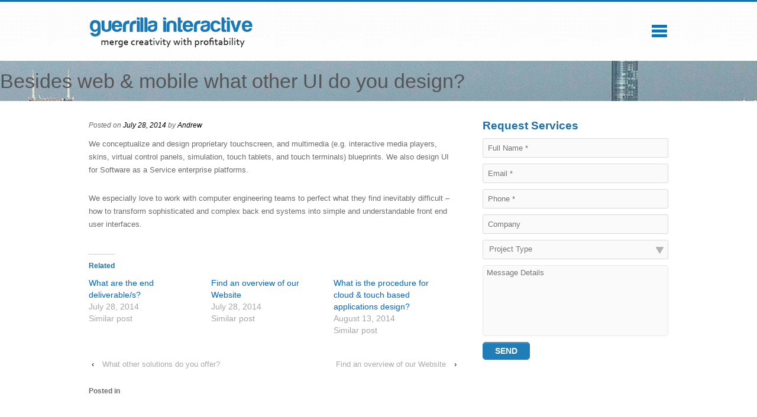

--- FILE ---
content_type: text/html; charset=UTF-8
request_url: https://www.guerrillainteractive.biz/?faq-item=besides-web-mobile-what-other-ui-do-you-design
body_size: 10361
content:
   	<!doctype html>
	<!--[if !IE]>
	<html class="no-js non-ie" lang="en-US"
	prefix="og: https://ogp.me/ns#" > <![endif]-->
	<!--[if IE 7 ]>
	<html class="no-js ie7" lang="en-US"
	prefix="og: https://ogp.me/ns#" > <![endif]-->
	<!--[if IE 8 ]>
	<html class="no-js ie8" lang="en-US"
	prefix="og: https://ogp.me/ns#" > <![endif]-->
	<!--[if IE 9 ]>
	<html class="no-js ie9" lang="en-US"
	prefix="og: https://ogp.me/ns#" > <![endif]-->
	<!--[if gt IE 9]><!-->
<html class="no-js" lang="en-US"
	prefix="og: https://ogp.me/ns#" > <!--<![endif]-->
	<head>

		<meta charset="UTF-8"/>
		<meta name="viewport" content="width=device-width, initial-scale=1.0">

		

		<link rel="profile" href="https://gmpg.org/xfn/11"/>
		<link rel="pingback" href="https://www.guerrillainteractive.biz/xmlrpc.php"/>

		
		<!-- All in One SEO 4.1.3.4 -->
		<title>Besides web &amp; mobile what other UI do you design? | Guerrilla Interactive</title>
		<meta name="description" content="We conceptualize and design proprietary touchscreen, and multimedia (e.g. interactive media players, skins, virtual control panels, simulation, touch tablets, and touch terminals) blueprints. We also design UI for Software as a Service enterprise platforms. We especially love to work with computer engineering teams to perfect what they find inevitably difficult - how to transform sophisticated…Read more ›"/>
		<link rel="canonical" href="https://www.guerrillainteractive.biz/?faq-item=besides-web-mobile-what-other-ui-do-you-design" />
		<meta property="og:site_name" content="Guerrilla Interactive | user experience design &amp; management consulting" />
		<meta property="og:type" content="article" />
		<meta property="og:title" content="Besides web &amp; mobile what other UI do you design? | Guerrilla Interactive" />
		<meta property="og:description" content="We conceptualize and design proprietary touchscreen, and multimedia (e.g. interactive media players, skins, virtual control panels, simulation, touch tablets, and touch terminals) blueprints. We also design UI for Software as a Service enterprise platforms. We especially love to work with computer engineering teams to perfect what they find inevitably difficult - how to transform sophisticated…Read more ›" />
		<meta property="og:url" content="https://www.guerrillainteractive.biz/?faq-item=besides-web-mobile-what-other-ui-do-you-design" />
		<meta property="article:published_time" content="2014-07-28T19:44:26Z" />
		<meta property="article:modified_time" content="2014-08-13T19:17:57Z" />
		<meta name="twitter:card" content="summary" />
		<meta name="twitter:domain" content="www.guerrillainteractive.biz" />
		<meta name="twitter:title" content="Besides web &amp; mobile what other UI do you design? | Guerrilla Interactive" />
		<meta name="twitter:description" content="We conceptualize and design proprietary touchscreen, and multimedia (e.g. interactive media players, skins, virtual control panels, simulation, touch tablets, and touch terminals) blueprints. We also design UI for Software as a Service enterprise platforms. We especially love to work with computer engineering teams to perfect what they find inevitably difficult - how to transform sophisticated…Read more ›" />
		<script type="application/ld+json" class="aioseo-schema">
			{"@context":"https:\/\/schema.org","@graph":[{"@type":"WebSite","@id":"https:\/\/www.guerrillainteractive.biz\/#website","url":"https:\/\/www.guerrillainteractive.biz\/","name":"Guerrilla Interactive","description":"user experience design & management consulting","publisher":{"@id":"https:\/\/www.guerrillainteractive.biz\/#organization"}},{"@type":"Organization","@id":"https:\/\/www.guerrillainteractive.biz\/#organization","name":"Guerrilla Interactive","url":"https:\/\/www.guerrillainteractive.biz\/"},{"@type":"BreadcrumbList","@id":"https:\/\/www.guerrillainteractive.biz\/?faq-item=besides-web-mobile-what-other-ui-do-you-design#breadcrumblist","itemListElement":[{"@type":"ListItem","@id":"https:\/\/www.guerrillainteractive.biz\/#listItem","position":"1","item":{"@type":"WebPage","@id":"https:\/\/www.guerrillainteractive.biz\/","name":"Home","description":"our methodology: we cater to your users, providing a unique experience while conveying your key company message, attracting, engaging, and converting users. we follow a holistic UX centered approach from user research, digital strategy, front end design - pixel perfect, responsive, utilizing the latest supporting technology, back end development - clean, performance based, secure, scale-able,\u2026Read more \u203a","url":"https:\/\/www.guerrillainteractive.biz\/"}}]},{"@type":"Person","@id":"https:\/\/www.guerrillainteractive.biz\/author\/admin\/#author","url":"https:\/\/www.guerrillainteractive.biz\/author\/admin\/","name":"Andrew","image":{"@type":"ImageObject","@id":"https:\/\/www.guerrillainteractive.biz\/?faq-item=besides-web-mobile-what-other-ui-do-you-design#authorImage","url":"https:\/\/secure.gravatar.com\/avatar\/3564c2db138834d8e8226bb34ae59401?s=96&d=mm&r=g","width":"96","height":"96","caption":"Andrew"}},{"@type":"WebPage","@id":"https:\/\/www.guerrillainteractive.biz\/?faq-item=besides-web-mobile-what-other-ui-do-you-design#webpage","url":"https:\/\/www.guerrillainteractive.biz\/?faq-item=besides-web-mobile-what-other-ui-do-you-design","name":"Besides web & mobile what other UI do you design? | Guerrilla Interactive","description":"We conceptualize and design proprietary touchscreen, and multimedia (e.g. interactive media players, skins, virtual control panels, simulation, touch tablets, and touch terminals) blueprints. We also design UI for Software as a Service enterprise platforms. We especially love to work with computer engineering teams to perfect what they find inevitably difficult - how to transform sophisticated\u2026Read more \u203a","inLanguage":"en-US","isPartOf":{"@id":"https:\/\/www.guerrillainteractive.biz\/#website"},"breadcrumb":{"@id":"https:\/\/www.guerrillainteractive.biz\/?faq-item=besides-web-mobile-what-other-ui-do-you-design#breadcrumblist"},"author":"https:\/\/www.guerrillainteractive.biz\/author\/admin\/#author","creator":"https:\/\/www.guerrillainteractive.biz\/author\/admin\/#author","datePublished":"2014-07-28T19:44:26+00:00","dateModified":"2014-08-13T19:17:57+00:00"}]}
		</script>
		<!-- All in One SEO -->

<link rel='dns-prefetch' href='//secure.gravatar.com' />
<link rel='dns-prefetch' href='//s.w.org' />
<link rel='dns-prefetch' href='//v0.wordpress.com' />
<link rel='dns-prefetch' href='//i0.wp.com' />
<link rel='dns-prefetch' href='//i1.wp.com' />
<link rel='dns-prefetch' href='//i2.wp.com' />
<link rel="alternate" type="application/rss+xml" title="Guerrilla Interactive &raquo; Feed" href="https://www.guerrillainteractive.biz/feed/" />
<link rel="alternate" type="application/rss+xml" title="Guerrilla Interactive &raquo; Comments Feed" href="https://www.guerrillainteractive.biz/comments/feed/" />
		<script type="text/javascript">
			window._wpemojiSettings = {"baseUrl":"https:\/\/s.w.org\/images\/core\/emoji\/13.1.0\/72x72\/","ext":".png","svgUrl":"https:\/\/s.w.org\/images\/core\/emoji\/13.1.0\/svg\/","svgExt":".svg","source":{"concatemoji":"https:\/\/www.guerrillainteractive.biz\/wp-includes\/js\/wp-emoji-release.min.js?ver=5.8.12"}};
			!function(e,a,t){var n,r,o,i=a.createElement("canvas"),p=i.getContext&&i.getContext("2d");function s(e,t){var a=String.fromCharCode;p.clearRect(0,0,i.width,i.height),p.fillText(a.apply(this,e),0,0);e=i.toDataURL();return p.clearRect(0,0,i.width,i.height),p.fillText(a.apply(this,t),0,0),e===i.toDataURL()}function c(e){var t=a.createElement("script");t.src=e,t.defer=t.type="text/javascript",a.getElementsByTagName("head")[0].appendChild(t)}for(o=Array("flag","emoji"),t.supports={everything:!0,everythingExceptFlag:!0},r=0;r<o.length;r++)t.supports[o[r]]=function(e){if(!p||!p.fillText)return!1;switch(p.textBaseline="top",p.font="600 32px Arial",e){case"flag":return s([127987,65039,8205,9895,65039],[127987,65039,8203,9895,65039])?!1:!s([55356,56826,55356,56819],[55356,56826,8203,55356,56819])&&!s([55356,57332,56128,56423,56128,56418,56128,56421,56128,56430,56128,56423,56128,56447],[55356,57332,8203,56128,56423,8203,56128,56418,8203,56128,56421,8203,56128,56430,8203,56128,56423,8203,56128,56447]);case"emoji":return!s([10084,65039,8205,55357,56613],[10084,65039,8203,55357,56613])}return!1}(o[r]),t.supports.everything=t.supports.everything&&t.supports[o[r]],"flag"!==o[r]&&(t.supports.everythingExceptFlag=t.supports.everythingExceptFlag&&t.supports[o[r]]);t.supports.everythingExceptFlag=t.supports.everythingExceptFlag&&!t.supports.flag,t.DOMReady=!1,t.readyCallback=function(){t.DOMReady=!0},t.supports.everything||(n=function(){t.readyCallback()},a.addEventListener?(a.addEventListener("DOMContentLoaded",n,!1),e.addEventListener("load",n,!1)):(e.attachEvent("onload",n),a.attachEvent("onreadystatechange",function(){"complete"===a.readyState&&t.readyCallback()})),(n=t.source||{}).concatemoji?c(n.concatemoji):n.wpemoji&&n.twemoji&&(c(n.twemoji),c(n.wpemoji)))}(window,document,window._wpemojiSettings);
		</script>
		<style type="text/css">
img.wp-smiley,
img.emoji {
	display: inline !important;
	border: none !important;
	box-shadow: none !important;
	height: 1em !important;
	width: 1em !important;
	margin: 0 .07em !important;
	vertical-align: -0.1em !important;
	background: none !important;
	padding: 0 !important;
}
</style>
	<link rel='stylesheet' id='folding_css-css'  href='https://www.guerrillainteractive.biz/wp-content/plugins/wp-faqs/css/faq.css?ver=5.8.12' type='text/css' media='all' />
<link rel='stylesheet' id='bootstrap_tab-css'  href='https://www.guerrillainteractive.biz/wp-content/plugins/easy-responsive-tabs/assets/css/bootstrap_tab.min.css?ver=5.8.12' type='text/css' media='all' />
<link rel='stylesheet' id='bootstrap_dropdown-css'  href='https://www.guerrillainteractive.biz/wp-content/plugins/easy-responsive-tabs/assets/css/bootstrap_dropdown.min.css?ver=5.8.12' type='text/css' media='all' />
<link rel='stylesheet' id='ert_tab_icon_css-css'  href='https://www.guerrillainteractive.biz/wp-content/plugins/easy-responsive-tabs/assets/css/res_tab_icon.css?ver=5.8.12' type='text/css' media='all' />
<link rel='stylesheet' id='wp-block-library-css'  href='https://www.guerrillainteractive.biz/wp-includes/css/dist/block-library/style.min.css?ver=5.8.12' type='text/css' media='all' />
<style id='wp-block-library-inline-css' type='text/css'>
.has-text-align-justify{text-align:justify;}
</style>
<link rel='stylesheet' id='mediaelement-css'  href='https://www.guerrillainteractive.biz/wp-includes/js/mediaelement/mediaelementplayer-legacy.min.css?ver=4.2.16' type='text/css' media='all' />
<link rel='stylesheet' id='wp-mediaelement-css'  href='https://www.guerrillainteractive.biz/wp-includes/js/mediaelement/wp-mediaelement.min.css?ver=5.8.12' type='text/css' media='all' />
<link rel='stylesheet' id='simple-sitemap-css-css'  href='https://www.guerrillainteractive.biz/wp-content/plugins/simple-sitemap/lib/assets/css/simple-sitemap.css?ver=5.8.12' type='text/css' media='all' />
<link rel='stylesheet' id='foobox-free-min-css'  href='https://www.guerrillainteractive.biz/wp-content/plugins/foobox-image-lightbox/free/css/foobox.free.min.css?ver=2.7.28' type='text/css' media='all' />
<link rel='stylesheet' id='responsive-pro-mega-menu-style-css'  href='https://www.guerrillainteractive.biz/wp-content/plugins/responsive-add-ons/includes/megamenu/assets/megamenu.css?ver=3.0.6' type='text/css' media='all' />
<link rel='stylesheet' id='responsive-style-css'  href='https://www.guerrillainteractive.biz/wp-content/themes/guerrilla/core/css/style.css?ver=5.8.12' type='text/css' media='all' />
<link rel='stylesheet' id='responsive-pro-style-css'  href='https://www.guerrillainteractive.biz/wp-content/plugins/responsive-add-ons/includes/css/style.min.css?ver=3.0.6' type='text/css' media='all' />
<style id='responsive-pro-style-inline-css' type='text/css'>

			#masthead.sticky-header, .res-transparent-header #masthead.sticky-header, .res-transparent-header:not(.woocommerce-cart):not(.woocommerce-checkout) #masthead.sticky-header, .res-transparent-header:not(.woocommerce-cart):not(.woocommerce-checkout) #masthead.sticky-header {
				background-color: ;
			}
			#masthead.sticky-header .site-title a, .res-transparent-header #masthead.sticky-header .site-title a {
				color: ;
			}
			#masthead.sticky-header .site-title a:hover, .res-transparent-header #masthead.sticky-header .site-title a:hover {
				color: ;
			}
			#masthead.sticky-header .site-description, .res-transparent-header #masthead.sticky-header .site-description {
				color: ;
			}
			#masthead.sticky-header .main-navigation, .res-transparent-header #masthead.sticky-header .main-navigation, #masthead.sticky-header .main-navigation div, .res-transparent-header #masthead.sticky-header .main-navigation div {
				background-color: ;
			}
			#masthead.sticky-header .main-navigation .menu > li > a, .res-transparent-header #masthead.sticky-header .main-navigation .menu > li > a {
				color: ;
			}

			#masthead.sticky-header .main-navigation .menu .current_page_item > a,
			#masthead.sticky-header .main-navigation .menu .current-menu-item > a,
			#masthead.sticky-header .main-navigation .menu li > a:hover, .res-transparent-header #masthead.sticky-header .main-navigation .menu .current_page_item > a,
			.res-transparent-header #masthead.sticky-header .main-navigation .menu .current-menu-item > a,
			.res-transparent-header #masthead.sticky-header .main-navigation .menu li > a:hover {
				color: ;
				background-color: ;
			}
			#masthead.sticky-header .main-navigation .children,
			#masthead.sticky-header .main-navigation .sub-menu, .res-transparent-header #masthead.sticky-header .main-navigation .children,
			.res-transparent-header #masthead.sticky-header .main-navigation .sub-menu {
				background-color: ;
			}
			#masthead.sticky-header .main-navigation .children li a,
			#masthead.sticky-header .main-navigation .sub-menu li a, .res-transparent-header #masthead.sticky-header .main-navigation .children li a,
			.res-transparent-header #masthead.sticky-header .main-navigation .sub-menu li a {
				color: ;
			}
			#masthead.sticky-header .main-navigation .children li a:hover,
			#masthead.sticky-header .main-navigation .sub-menu li a:hover, .res-transparent-header #masthead.sticky-header .main-navigation .children li a:hover,
			.res-transparent-header #masthead.sticky-header .main-navigation .sub-menu li a:hover {
				color: ;
			}
			
				.responsive-site-style-content-boxed #primary.content-area, .responsive-site-style-boxed #primary.content-area{
					padding: 0px 15px 0px 15px ;
				}
				@media screen and ( max-width: 992px ) {
					.responsive-site-style-content-boxed #primary.content-area, .responsive-site-style-boxed #primary.content-area{
						padding: 0px 15px 0px 15px ;
					}
				}
				@media screen and ( max-width: 576px ) {
					.responsive-site-style-content-boxed #primary.content-area, .responsive-site-style-boxed #primary.content-area{
						padding: 0px 15px 0px 15px ;
					}
				}

				.blog.responsive-site-style-content-boxed #primary.content-area, .blog.responsive-site-style-boxed #primary.content-area, .archive.responsive-site-style-content-boxed #primary.content-area, .archive.responsive-site-style-boxed #primary.content-area{
					padding: 15px ;
				}
				@media screen and ( max-width: 992px ) {
					.blog.responsive-site-style-content-boxed #primary.content-area, .blog.responsive-site-style-boxed #primary.content-area, .archive.responsive-site-style-content-boxed #primary.content-area, .archive.responsive-site-style-boxed #primary.content-area{
						padding: 15px ;
					}
				}
				@media screen and ( max-width: 576px ) {
					.blog.responsive-site-style-content-boxed #primary.content-area, .blog.responsive-site-style-boxed #primary.content-area, .archive.responsive-site-style-content-boxed #primary.content-area, .archive.responsive-site-style-boxed #primary.content-area{
						padding: 15px ;
					}
				}

				.blog.responsive-site-style-content-boxed .site-content .hentry, .blog.responsive-site-style-boxed .site-content .hentry, .archive.responsive-site-style-content-boxed .site-content .hentry, .archive.responsive-site-style-boxed .site-content .hentry{
					padding: 15px ;
				}
				@media screen and ( max-width: 992px ) {
					.blog.responsive-site-style-content-boxed .site-content .hentry, .blog.responsive-site-style-boxed .site-content .hentry, .archive.responsive-site-style-content-boxed .site-content .hentry, .archive.responsive-site-style-boxed .site-content .hentry{
						padding: 15px ;
					}
				}
				@media screen and ( max-width: 576px ) {
					.blog.responsive-site-style-content-boxed .site-content .hentry, .blog.responsive-site-style-boxed .site-content .hentry, .archive.responsive-site-style-content-boxed .site-content .hentry, .archive.responsive-site-style-boxed .site-content .hentry{
						padding: 15px ;
					}
				}

				.single.single-post.responsive-site-style-content-boxed #primary.content-area, .single.single-post.responsive-site-style-boxed #primary.content-area{
					padding: 15px ;
				}
				@media screen and ( max-width: 992px ) {
					.single.single-post.responsive-site-style-content-boxed #primary.content-area, .single.single-post.responsive-site-style-boxed #primary.content-area{
						padding: 15px ;
					}
				}
				@media screen and ( max-width: 576px ) {
					.single.single-post.responsive-site-style-content-boxed #primary.content-area, .single.single-post.responsive-site-style-boxed #primary.content-area{
						padding: 15px ;
					}
				}
				.single.single-post.responsive-site-style-content-boxed .site-content .hentry, .single.single-post.responsive-site-style-boxed .site-content .hentry{
					padding: 15px ;
				}
				@media screen and ( max-width: 992px ) {
					.single.single-post.responsive-site-style-content-boxed .site-content .hentry, .single.single-post.responsive-site-style-boxed .site-content .hentry{
						padding: 15px ;
					}
				}
				@media screen and ( max-width: 576px ) {
					.single.single-post.responsive-site-style-content-boxed .site-content .hentry, .single.single-post.responsive-site-style-boxed .site-content .hentry{
						padding: 15px ;
					}
				}

				#secondary.widget-area {
					padding: 0px 15px 0px 15px ;
				}
				@media screen and ( max-width: 992px ) {
					#secondary.widget-area {
						padding: 0px 15px 0px 15px ;
					}
				}
				@media screen and ( max-width: 576px ) {
					#secondary.widget-area {
						padding: 0px 15px 0px 15px ;
					}
				}
				#secondary.widget-area .widget-wrapper{
					padding: 28px ;
				}
				@media screen and ( max-width: 992px ) {
					#secondary.widget-area .widget-wrapper{
						padding: 28px ;
					}
				}
				@media screen and ( max-width: 576px ) {
					#secondary.widget-area .widget-wrapper{
						padding: 28px ;
					}
				}
				@media (min-width: 992px) {.main-navigation li.megamenu-parent ul.megamenu.tab_width-10 > li { width: 10%; }.main-navigation li.megamenu-parent ul.megamenu.tab_width-11 > li { width: 11%; }.main-navigation li.megamenu-parent ul.megamenu.tab_width-12 > li { width: 12%; }.main-navigation li.megamenu-parent ul.megamenu.tab_width-13 > li { width: 13%; }.main-navigation li.megamenu-parent ul.megamenu.tab_width-14 > li { width: 14%; }.main-navigation li.megamenu-parent ul.megamenu.tab_width-15 > li { width: 15%; }.main-navigation li.megamenu-parent ul.megamenu.tab_width-16 > li { width: 16%; }.main-navigation li.megamenu-parent ul.megamenu.tab_width-17 > li { width: 17%; }.main-navigation li.megamenu-parent ul.megamenu.tab_width-18 > li { width: 18%; }.main-navigation li.megamenu-parent ul.megamenu.tab_width-19 > li { width: 19%; }.main-navigation li.megamenu-parent ul.megamenu.tab_width-20 > li { width: 20%; }.main-navigation li.megamenu-parent ul.megamenu.tab_width-21 > li { width: 21%; }.main-navigation li.megamenu-parent ul.megamenu.tab_width-22 > li { width: 22%; }.main-navigation li.megamenu-parent ul.megamenu.tab_width-23 > li { width: 23%; }.main-navigation li.megamenu-parent ul.megamenu.tab_width-24 > li { width: 24%; }.main-navigation li.megamenu-parent ul.megamenu.tab_width-25 > li { width: 25%; }.main-navigation li.megamenu-parent ul.megamenu.tab_width-26 > li { width: 26%; }.main-navigation li.megamenu-parent ul.megamenu.tab_width-27 > li { width: 27%; }.main-navigation li.megamenu-parent ul.megamenu.tab_width-28 > li { width: 28%; }.main-navigation li.megamenu-parent ul.megamenu.tab_width-29 > li { width: 29%; }.main-navigation li.megamenu-parent ul.megamenu.tab_width-30 > li { width: 30%; }.main-navigation li.megamenu-parent ul.megamenu.tab_width-31 > li { width: 31%; }.main-navigation li.megamenu-parent ul.megamenu.tab_width-32 > li { width: 32%; }.main-navigation li.megamenu-parent ul.megamenu.tab_width-33 > li { width: 33%; }.main-navigation li.megamenu-parent ul.megamenu.tab_width-34 > li { width: 34%; }.main-navigation li.megamenu-parent ul.megamenu.tab_width-35 > li { width: 35%; }.main-navigation li.megamenu-parent ul.megamenu.tab_width-36 > li { width: 36%; }.main-navigation li.megamenu-parent ul.megamenu.tab_width-37 > li { width: 37%; }.main-navigation li.megamenu-parent ul.megamenu.tab_width-38 > li { width: 38%; }.main-navigation li.megamenu-parent ul.megamenu.tab_width-39 > li { width: 39%; }.main-navigation li.megamenu-parent ul.megamenu.tab_width-40 > li { width: 40%; }.main-navigation li.megamenu-parent ul.megamenu.tab_width-41 > li { width: 41%; }.main-navigation li.megamenu-parent ul.megamenu.tab_width-42 > li { width: 42%; }.main-navigation li.megamenu-parent ul.megamenu.tab_width-43 > li { width: 43%; }.main-navigation li.megamenu-parent ul.megamenu.tab_width-44 > li { width: 44%; }.main-navigation li.megamenu-parent ul.megamenu.tab_width-45 > li { width: 45%; }.main-navigation li.megamenu-parent ul.megamenu.tab_width-46 > li { width: 46%; }.main-navigation li.megamenu-parent ul.megamenu.tab_width-47 > li { width: 47%; }.main-navigation li.megamenu-parent ul.megamenu.tab_width-48 > li { width: 48%; }.main-navigation li.megamenu-parent ul.megamenu.tab_width-49 > li { width: 49%; }.main-navigation li.megamenu-parent ul.megamenu.tab_width-50 > li { width: 50%; }.main-navigation li.megamenu-parent ul.megamenu.tab_width-51 > li { width: 51%; }.main-navigation li.megamenu-parent ul.megamenu.tab_width-52 > li { width: 52%; }.main-navigation li.megamenu-parent ul.megamenu.tab_width-53 > li { width: 53%; }.main-navigation li.megamenu-parent ul.megamenu.tab_width-54 > li { width: 54%; }.main-navigation li.megamenu-parent ul.megamenu.tab_width-55 > li { width: 55%; }.main-navigation li.megamenu-parent ul.megamenu.tab_width-56 > li { width: 56%; }.main-navigation li.megamenu-parent ul.megamenu.tab_width-57 > li { width: 57%; }.main-navigation li.megamenu-parent ul.megamenu.tab_width-58 > li { width: 58%; }.main-navigation li.megamenu-parent ul.megamenu.tab_width-59 > li { width: 59%; }.main-navigation li.megamenu-parent ul.megamenu.tab_width-60 > li { width: 60%; }.main-navigation li.megamenu-parent ul.megamenu.tab_width-61 > li { width: 61%; }.main-navigation li.megamenu-parent ul.megamenu.tab_width-62 > li { width: 62%; }.main-navigation li.megamenu-parent ul.megamenu.tab_width-63 > li { width: 63%; }.main-navigation li.megamenu-parent ul.megamenu.tab_width-64 > li { width: 64%; }.main-navigation li.megamenu-parent ul.megamenu.tab_width-65 > li { width: 65%; }.main-navigation li.megamenu-parent ul.megamenu.tab_width-66 > li { width: 66%; }.main-navigation li.megamenu-parent ul.megamenu.tab_width-67 > li { width: 67%; }.main-navigation li.megamenu-parent ul.megamenu.tab_width-68 > li { width: 68%; }.main-navigation li.megamenu-parent ul.megamenu.tab_width-69 > li { width: 69%; }.main-navigation li.megamenu-parent ul.megamenu.tab_width-70 > li { width: 70%; }.main-navigation li.megamenu-parent ul.megamenu.tab_width-71 > li { width: 71%; }.main-navigation li.megamenu-parent ul.megamenu.tab_width-72 > li { width: 72%; }.main-navigation li.megamenu-parent ul.megamenu.tab_width-73 > li { width: 73%; }.main-navigation li.megamenu-parent ul.megamenu.tab_width-74 > li { width: 74%; }.main-navigation li.megamenu-parent ul.megamenu.tab_width-75 > li { width: 75%; }.main-navigation li.megamenu-parent ul.megamenu.tab_width-76 > li { width: 76%; }.main-navigation li.megamenu-parent ul.megamenu.tab_width-77 > li { width: 77%; }.main-navigation li.megamenu-parent ul.megamenu.tab_width-78 > li { width: 78%; }.main-navigation li.megamenu-parent ul.megamenu.tab_width-79 > li { width: 79%; }.main-navigation li.megamenu-parent ul.megamenu.tab_width-80 > li { width: 80%; }.main-navigation li.megamenu-parent ul.megamenu.tab_width-81 > li { width: 81%; }.main-navigation li.megamenu-parent ul.megamenu.tab_width-82 > li { width: 82%; }.main-navigation li.megamenu-parent ul.megamenu.tab_width-83 > li { width: 83%; }.main-navigation li.megamenu-parent ul.megamenu.tab_width-84 > li { width: 84%; }.main-navigation li.megamenu-parent ul.megamenu.tab_width-85 > li { width: 85%; }.main-navigation li.megamenu-parent ul.megamenu.tab_width-86 > li { width: 86%; }.main-navigation li.megamenu-parent ul.megamenu.tab_width-87 > li { width: 87%; }.main-navigation li.megamenu-parent ul.megamenu.tab_width-88 > li { width: 88%; }.main-navigation li.megamenu-parent ul.megamenu.tab_width-89 > li { width: 89%; }.main-navigation li.megamenu-parent ul.megamenu.tab_width-90 > li { width: 90%; }.main-navigation li.megamenu-parent ul.megamenu.tab_width-91 > li { width: 91%; }.main-navigation li.megamenu-parent ul.megamenu.tab_width-92 > li { width: 92%; }.main-navigation li.megamenu-parent ul.megamenu.tab_width-93 > li { width: 93%; }.main-navigation li.megamenu-parent ul.megamenu.tab_width-94 > li { width: 94%; }.main-navigation li.megamenu-parent ul.megamenu.tab_width-95 > li { width: 95%; }.main-navigation li.megamenu-parent ul.megamenu.tab_width-96 > li { width: 96%; }.main-navigation li.megamenu-parent ul.megamenu.tab_width-97 > li { width: 97%; }.main-navigation li.megamenu-parent ul.megamenu.tab_width-98 > li { width: 98%; }.main-navigation li.megamenu-parent ul.megamenu.tab_width-99 > li { width: 99%; }.main-navigation li.megamenu-parent ul.megamenu.tab_width-100 > li { width: 100%; }.main-navigation li.megamenu-parent .children,
			//.main-navigation li.megamenu-parent .sub-menu {
			// height: 500px;
				//padding: 50px 10px;
			//}
			.main-navigation li.megamenu-parent .children > li,
			.main-navigation li.megamenu-parent .sub-menu > li {
				border-top: none;
			}
			.main-navigation li.megamenu-parent .children .children,
			.main-navigation li.megamenu-parent .children .sub-menu,
			.main-navigation li.megamenu-parent .sub-menu .children,
			.main-navigation li.megamenu-parent .sub-menu .sub-menu {
				border: none;
				border-right: 1px solid rgba(170, 170, 170, 0.2);
				border-left: 1px solid rgba(170, 170, 170, 0.2);
				box-shadow: none;
			}
		}.responsive-date-box {
				border-radius: 0;
			}
</style>
<link rel='stylesheet' id='responsive-media-queries-css'  href='https://www.guerrillainteractive.biz/wp-content/themes/guerrilla/core/css/responsive.css?ver=5.8.12' type='text/css' media='all' />
<link rel='stylesheet' id='jetpack_css-css'  href='https://www.guerrillainteractive.biz/wp-content/plugins/jetpack/css/jetpack.css?ver=10.0.2' type='text/css' media='all' />
<script>var jquery_placeholder_url = 'https://www.guerrillainteractive.biz/wp-content/plugins/gravity-forms-placeholders/jquery.placeholder-1.0.1.js';</script><script type='text/javascript' src='https://www.guerrillainteractive.biz/wp-includes/js/jquery/jquery.min.js?ver=3.6.0' id='jquery-core-js'></script>
<script type='text/javascript' src='https://www.guerrillainteractive.biz/wp-includes/js/jquery/jquery-migrate.min.js?ver=3.3.2' id='jquery-migrate-js'></script>
<script type='text/javascript' src='https://www.guerrillainteractive.biz/wp-content/themes/guerrilla/core/js/responsive-modernizr.min.js?ver=2.6.1' id='modernizr-js'></script>
<script type='text/javascript' id='foobox-free-min-js-before'>
/* Run FooBox FREE (v2.7.28) */
var FOOBOX = window.FOOBOX = {
	ready: true,
	disableOthers: false,
	o: {wordpress: { enabled: true }, countMessage:'image %index of %total', captions: { dataTitle: ["captionTitle","title"], dataDesc: ["captionDesc","description"] }, rel: '', excludes:'.fbx-link,.nofoobox,.nolightbox,a[href*="pinterest.com/pin/create/button/"]', affiliate : { enabled: false }},
	selectors: [
		".gallery", ".wp-block-gallery", ".wp-caption", ".wp-block-image", "a:has(img[class*=wp-image-])", ".foobox"
	],
	pre: function( $ ){
		// Custom JavaScript (Pre)
		
	},
	post: function( $ ){
		// Custom JavaScript (Post)
		
		// Custom Captions Code
		
	},
	custom: function( $ ){
		// Custom Extra JS
		
	}
};
</script>
<script type='text/javascript' src='https://www.guerrillainteractive.biz/wp-content/plugins/foobox-image-lightbox/free/js/foobox.free.min.js?ver=2.7.28' id='foobox-free-min-js'></script>
<script type='text/javascript' src='https://www.guerrillainteractive.biz/wp-content/plugins/gravity-forms-placeholders/gf.placeholders.js?ver=1.0' id='_gf_placeholders-js'></script>
<link rel="https://api.w.org/" href="https://www.guerrillainteractive.biz/wp-json/" /><link rel="EditURI" type="application/rsd+xml" title="RSD" href="https://www.guerrillainteractive.biz/xmlrpc.php?rsd" />
<link rel="wlwmanifest" type="application/wlwmanifest+xml" href="https://www.guerrillainteractive.biz/wp-includes/wlwmanifest.xml" /> 
<meta name="generator" content="WordPress 5.8.12" />
<link rel="alternate" type="application/json+oembed" href="https://www.guerrillainteractive.biz/wp-json/oembed/1.0/embed?url=https%3A%2F%2Fwww.guerrillainteractive.biz%2F%3Ffaq-item%3Dbesides-web-mobile-what-other-ui-do-you-design" />
<link rel="alternate" type="text/xml+oembed" href="https://www.guerrillainteractive.biz/wp-json/oembed/1.0/embed?url=https%3A%2F%2Fwww.guerrillainteractive.biz%2F%3Ffaq-item%3Dbesides-web-mobile-what-other-ui-do-you-design&#038;format=xml" />
	<script type='text/javascript'>
				quoteRotator = {
					i: 1,
					quotes: ["<span id='quote'>Miami, FL an online research company requested our help to create more visibility & credibility for their online reviews & rankings platform. We simplified and clarified their business purpose and benefits to the target audience. This action lowered bounce rates and solidified their position in the marketplace. Unique traffic quadrupled to over hundred thousand visitors per month.</span>",
"<span id='quote'>Indianapolis, IN helping a credit card processor design, develop, and launch their online presence. We interviewed local and regional merchants to find out what they seek in a competent processing solutions provider. We integrated these merchant needs in the online site design and solutions set. After launch, we introduced merchants to the credit card processor that meets & satisfies their specific needs. </span>",
"<span id='quote'>Chicago, IL developed and launched a unified digital destination to match career opportunities to job seekers nationwide. A job hosting platform featuring hundreds of thousands of career postings in a customized but manageable database system along with multifaceted channels for jobs sourcing and intelligent revenue streams that go beyond user subscriptions.</span>",

					],
					numQuotes: 3,
					fadeDuration: 2,
					fadeoutDuration: 2,
					delay: 15,
					quotesInit: function(){
						if (this.numQuotes < 1){
							document.getElementById('quoterotator').innerHTML="No Quotes Found";
						} else {
							this.quoteRotate();
							setInterval('quoteRotator.quoteRotate()', (this.fadeDuration + this.fadeoutDuration + this.delay) * 1000);
						}
					},
					quoteRotate: function(){
						jQuery('#quoterotator').hide().html(this.quotes[this.i - 1]).fadeIn(this.fadeDuration * 1000).css('filter','').delay(this.delay * 1000).fadeOut(this.fadeoutDuration * 1000);
						this.i = this.i % (this.numQuotes) + 1;
					}
	
				}
			</script><style type='text/css'>img#wpstats{display:none}</style>
		<!-- We need this for debugging -->
<!-- Responsive 1.9.6.0 -->
			<style type="text/css">
				/* If html does not have either class, do not show lazy loaded images. */
				html:not( .jetpack-lazy-images-js-enabled ):not( .js ) .jetpack-lazy-image {
					display: none;
				}
			</style>
			<script>
				document.documentElement.classList.add(
					'jetpack-lazy-images-js-enabled'
				);
			</script>
		<!-- Custom CSS Styles -->
<style type="text/css" media="screen">
.beforeCaptcha{ margin-bottom:10px}
.banner-left-area{margin-top:-10px;}
.banner-left-area .black-block{padding:15px;}
@media (max-width: 479px) {
.banner-left-area .black-block span{font-size: 16pt !important;line-height: 1.5em;}
}
.form-hd{font-size:14px;}
.blocks section h3{padding-left:8px;}
.blocks section:hover h3{line-height: 1.0em;}

#custom_html-4 .widget-title h3{
margin-top: 30px;border-bottom: 1px solid #ddd;padding-bottom: 10px;
}

#custom_html-4 .contact-address ul li{line-height: 1.8em;}
</style>
        <link href="https://www.guerrillainteractive.biz/wp-content/themes/guerrilla/core/css/jquery.selectbox.css" rel="stylesheet" />
       
	</head>

<body data-rsssl=1 class="faq-item-template-default single single-faq-item postid-212">



	<div class="skip-container cf">
		<a class="skip-link screen-reader-text focusable" href="#main">&darr; Skip to Main Content</a>
	</div><!-- .skip-container -->
	<div id="header">
		<div class="header-toparea">
		
		
		
		
			<div id="logo">
				<a href="https://www.guerrillainteractive.biz/"><img src="https://www.guerrillainteractive.biz/wp-content/uploads/2014/06/default-logo.png" width="278" height="54" alt="Guerrilla Interactive"/></a>
			</div><!-- end of #logo -->

		
		
		
        
       <div class="topmenu">
		<div class="main-nav"><ul id="menu-header-menu" class="menu"><li id="menu-item-151" class="menu-item menu-item-type-post_type menu-item-object-page menu-item-home menu-item-151"><a href="https://www.guerrillainteractive.biz/">HOME</a></li>
<li id="menu-item-150" class="menu-item menu-item-type-post_type menu-item-object-page menu-item-150"><a href="https://www.guerrillainteractive.biz/ux-design-consultation/">Fresh Ideas</a></li>
<li id="menu-item-149" class="menu-item menu-item-type-post_type menu-item-object-page menu-item-149"><a href="https://www.guerrillainteractive.biz/ux-design-services/">Services</a></li>
<li id="menu-item-148" class="menu-item menu-item-type-post_type menu-item-object-page menu-item-148"><a href="https://www.guerrillainteractive.biz/ux-design-company/">Company</a></li>
<li id="menu-item-147" class="menu-item menu-item-type-post_type menu-item-object-page menu-item-147"><a href="https://www.guerrillainteractive.biz/faqs/">Questions</a></li>
<li id="menu-item-146" class="menu-item menu-item-type-post_type menu-item-object-page menu-item-146"><a href="https://www.guerrillainteractive.biz/contact-us/">Contact</a></li>
<li id="menu-item-509" class="menu-item menu-item-type-post_type menu-item-object-page menu-item-509"><a href="https://www.guerrillainteractive.biz/sitemap/">Sitemap</a></li>
</ul></div>
		        </div> 
        
        
        </div>
        
        
        
		
	</div><!-- end of #header -->

	<div id="wrapper" class="clearfix">
<div class="page-title-main"><div class="page-title-wrap"><h1>Besides web &#038; mobile what other UI do you design?</h1></div></div>     <div id="container" class="hfeed">   <div id="content" class="grid col-620">										<div id="post-212" class="post-212 faq-item type-faq-item status-publish hentry faq-group-technology">									<div class="post-meta">	<span class="meta-prep meta-prep-author posted">Posted on </span><a href="https://www.guerrillainteractive.biz/?faq-item=besides-web-mobile-what-other-ui-do-you-design" title="Besides web &#038; mobile what other UI do you design?" rel="bookmark"><time class="timestamp updated" datetime="2014-07-28T19:44:26+00:00">July 28, 2014</time></a><span class="byline"> by </span><span class="author vcard"><a class="url fn n" href="https://www.guerrillainteractive.biz/author/admin/" title="View all posts by Andrew">Andrew</a></span>	</div><!-- end of .post-meta -->				<div class="post-entry">					<p>We conceptualize and design proprietary touchscreen, and multimedia (e.g. interactive media players, skins, virtual control panels, simulation, touch tablets, and touch terminals) blueprints. We also design UI for Software as a Service enterprise platforms. </p>
<p>We especially love to work with computer engineering teams to perfect what they find inevitably difficult &#8211; how to transform sophisticated and complex back end systems into simple and understandable front end user interfaces.</p>

<div id='jp-relatedposts' class='jp-relatedposts' >
	<h3 class="jp-relatedposts-headline"><em>Related</em></h3>
</div>														</div>				<!-- end of .post-entry -->				<div class="navigation">					<div class="previous">&#8249; <a href="https://www.guerrillainteractive.biz/?faq-item=what-other-solutions-do-you-offer" rel="prev">What other solutions do you offer?</a></div>					<div class="next"><a href="https://www.guerrillainteractive.biz/?faq-item=227" rel="next">Find an overview of our Website</a> &#8250;</div>				</div>				<!-- end of .navigation -->				

	<div class="post-data">
				Posted in 	</div><!-- end of .post-data -->


<div class="post-edit"></div>							</div><!-- end of #post-212 -->									



					</div><!-- end of #content -->
	<div id="widgets" class="grid col-300 fit">
		
		<div id="text-4" class="widget-wrapper widget_text"><div class="widget-title"><h3>Request Services</h3></div>			<div class="textwidget">
                <div class='gf_browser_chrome gform_wrapper' id='gform_wrapper_5' ><form method='post' enctype='multipart/form-data'  id='gform_5'  action='/?faq-item=besides-web-mobile-what-other-ui-do-you-design'>
                        <div class='gform_heading'>
                            <h3 class='gform_title'>Services</h3>
                            <span class='gform_description'></span>
                        </div>
                        <div class='gform_body'>
                            <ul id='gform_fields_5' class='gform_fields top_label description_below'><li id='field_5_1' class='gfield    gplaceholder            gfield_contains_required' ><label class='gfield_label' for='input_5_1'>Full Name<span class='gfield_required'>*</span></label><div class='ginput_container'><input name='input_1' id='input_5_1' type='text' value='' class='large'  tabindex='1'   /></div></li><li id='field_5_4' class='gfield    gplaceholder            gfield_contains_required' ><label class='gfield_label' for='input_5_4'>Email<span class='gfield_required'>*</span></label><div class='ginput_container'><input name='input_4' id='input_5_4' type='text' value='' class='large'  tabindex='2'   /></div></li><li id='field_5_5' class='gfield    gplaceholder  phoneno           gfield_contains_required' ><label class='gfield_label' for='input_5_5'>Phone<span class='gfield_required'>*</span></label><div class='ginput_container'><input name='input_5' id='input_5_5' type='text' value='' class='large' tabindex='3'  /></div></li><li id='field_5_6' class='gfield    gplaceholder' ><label class='gfield_label' for='input_5_6'>Company</label><div class='ginput_container'><input name='input_6' id='input_5_6' type='text' value='' class='large'  tabindex='4'   /></div></li><li id='field_5_13' class='gfield    gplaceholder' ><label class='gfield_label' for='input_5_13'>Project Type</label><div class='ginput_container'><select name='input_13' id='input_5_13'  class='large gfield_select' tabindex='5' ><option value='' >Project Type</option><option value='Web Strategy' >Web Strategy</option><option value='Branding &amp;  Positioning' >Branding &amp;  Positioning</option><option value='Creative UX / UI Design' >Creative UX / UI Design</option><option value='Mobile UI Design' >Mobile UI Design</option><option value='Responsive Web Design' >Responsive Web Design</option><option value='Touch &amp; Sensory Media UI Design' >Touch &amp; Sensory Media UI Design</option><option value='Mobile Web &amp; App Development' >Mobile Web &amp; App Development</option><option value='Cloud App &amp; Saas UI Design' >Cloud App &amp; Saas UI Design</option></select></div></li><li id='field_5_15' class='gfield    gplaceholder' ><label class='gfield_label' for='input_5_15'>Message Details</label><div class='ginput_container'><textarea name='input_15' id='input_5_15' class='textarea large' tabindex='6'   rows='10' cols='50'></textarea></div></li>
                            </ul></div>
        <div class='gform_footer top_label'> <input type='submit' id='gform_submit_button_5' class='button gform_button' value='Send' tabindex='7' onclick='if(window["gf_submitting_5"]){return false;}  window["gf_submitting_5"]=true; '/>
            <input type='hidden' class='gform_hidden' name='is_submit_5' value='1' />
            <input type='hidden' class='gform_hidden' name='gform_submit' value='5' />
            <input type='hidden' class='gform_hidden' name='gform_unique_id' value='' />
            <input type='hidden' class='gform_hidden' name='state_5' value='WyJhOjA6e30iLCIzMmMyMWYxNjczZTY5YmIzMjM2ODZmYzYzYjVjYTM4NSJd' />
            <input type='hidden' class='gform_hidden' name='gform_target_page_number_5' id='gform_target_page_number_5' value='0' />
            <input type='hidden' class='gform_hidden' name='gform_source_page_number_5' id='gform_source_page_number_5' value='1' />
            <input type='hidden' name='gform_field_values' value='' />
            
        </div>
                        <p style="display: none !important;" class="akismet-fields-container" data-prefix="ak_"><label>&#916;<textarea name="ak_hp_textarea" cols="45" rows="8" maxlength="100"></textarea></label><input type="hidden" id="ak_js_1" name="ak_js" value="231"/><script>document.getElementById( "ak_js_1" ).setAttribute( "value", ( new Date() ).getTime() );</script></p></form>
                        </div><script type='text/javascript'> jQuery(document).ready(function(){jQuery(document).trigger('gform_post_render', [5, 1]) } ); </script>
</div>
		</div>
			</div><!-- end of #widgets -->
</div><!-- end of #wrapper -->
</div><!-- end of #container -->

<div id="footer" class="clearfix">
	
	<div id="footer-wrapper">

		


			
                        <div class="footer-bulidign-main">
            <div class="footer-content">
            <div id="flexi-quote-rotator" class="QuoteRotator_displayWidget"><div class="widget-title"><h3>Recent News</h3></div><div id="quotearea" style='font-size:12px;'><div id="quoterotator">
Loading Quotes...
</div></div>
<script type="text/javascript">setTimeout("quoteRotator.quotesInit()", 2000)</script>
</div><div id="black-studio-tinymce-12" class="widget_black_studio_tinymce"><div class="textwidget"><div class="copyright-main">

<a href="/cdn-cgi/l/email-protection#97fff2fbfbf8d7f0e2f2e5e5fefbfbf6fef9e3f2e5f6f4e3fee1f2b9f5feed">hello<span style="color: #0e72b3;">@guerrillainteractive.biz</span></a>   <span style="color: #ff0000;">312 574 0389</span>
2019 <span style="color: #0e72b3;">guerrillainteractive.biz</span>   All Rights Reserved
<div class="clear">
<div class="ftr-social"><img src="https://i0.wp.com/www.guerrillainteractive.biz/wp-content/uploads/2014/07/facebook.png?resize=25%2C25" alt="facebook" width="25" height="25" data-recalc-dims="1" data-lazy-src="https://i0.wp.com/www.guerrillainteractive.biz/wp-content/uploads/2014/07/facebook.png?resize=25%2C25&amp;is-pending-load=1" srcset="[data-uri]" class=" jetpack-lazy-image"><noscript><img src="https://i0.wp.com/www.guerrillainteractive.biz/wp-content/uploads/2014/07/facebook.png?resize=25%2C25" alt="facebook" width="25" height="25" data-recalc-dims="1" /></noscript> <img src="https://i1.wp.com/www.guerrillainteractive.biz/wp-content/uploads/2014/07/twitter.png?resize=25%2C25" alt="twitter" width="25" height="25" data-recalc-dims="1" data-lazy-src="https://i1.wp.com/www.guerrillainteractive.biz/wp-content/uploads/2014/07/twitter.png?resize=25%2C25&amp;is-pending-load=1" srcset="[data-uri]" class=" jetpack-lazy-image"><noscript><img src="https://i1.wp.com/www.guerrillainteractive.biz/wp-content/uploads/2014/07/twitter.png?resize=25%2C25" alt="twitter" width="25" height="25" data-recalc-dims="1" /></noscript> <img src="https://i1.wp.com/www.guerrillainteractive.biz/wp-content/uploads/2014/07/google+.png?resize=25%2C25" alt="google+" width="25" height="25" data-recalc-dims="1" data-lazy-src="https://i1.wp.com/www.guerrillainteractive.biz/wp-content/uploads/2014/07/google+.png?resize=25%2C25&amp;is-pending-load=1" srcset="[data-uri]" class=" jetpack-lazy-image"><noscript><img src="https://i1.wp.com/www.guerrillainteractive.biz/wp-content/uploads/2014/07/google+.png?resize=25%2C25" alt="google+" width="25" height="25" data-recalc-dims="1" /></noscript> <img src="https://i1.wp.com/www.guerrillainteractive.biz/wp-content/uploads/2014/07/linkdin.png?resize=25%2C25" alt="linkdin" width="25" height="25" data-recalc-dims="1" data-lazy-src="https://i1.wp.com/www.guerrillainteractive.biz/wp-content/uploads/2014/07/linkdin.png?resize=25%2C25&amp;is-pending-load=1" srcset="[data-uri]" class=" jetpack-lazy-image"><noscript><img src="https://i1.wp.com/www.guerrillainteractive.biz/wp-content/uploads/2014/07/linkdin.png?resize=25%2C25" alt="linkdin" width="25" height="25" data-recalc-dims="1" /></noscript></div>
<div class="ftr-rightlogo"><img src="https://i1.wp.com/www.guerrillainteractive.biz/wp-content/uploads/2014/07/dm.png?resize=103%2C38" alt="dm" width="103" height="38" data-recalc-dims="1" data-lazy-src="https://i1.wp.com/www.guerrillainteractive.biz/wp-content/uploads/2014/07/dm.png?resize=103%2C38&amp;is-pending-load=1" srcset="[data-uri]" class=" jetpack-lazy-image"><noscript><img src="https://i1.wp.com/www.guerrillainteractive.biz/wp-content/uploads/2014/07/dm.png?resize=103%2C38" alt="dm" width="103" height="38" data-recalc-dims="1" /></noscript></div>
</div>
</div></div></div>            </div>
			</div>

<div class="Footer-menu-main">
									<ul id="menu-footer-menu" class="footer-menu"><li id="menu-item-45" class="menu-item menu-item-type-post_type menu-item-object-page menu-item-home menu-item-45"><a href="https://www.guerrillainteractive.biz/">HOME</a></li>
<li id="menu-item-44" class="menu-item menu-item-type-post_type menu-item-object-page menu-item-44"><a href="https://www.guerrillainteractive.biz/ux-design-consultation/">Fresh Ideas</a></li>
<li id="menu-item-43" class="menu-item menu-item-type-post_type menu-item-object-page menu-item-43"><a href="https://www.guerrillainteractive.biz/ux-design-services/">Services</a></li>
<li id="menu-item-42" class="menu-item menu-item-type-post_type menu-item-object-page menu-item-42"><a href="https://www.guerrillainteractive.biz/ux-design-company/">Company</a></li>
<li id="menu-item-41" class="menu-item menu-item-type-post_type menu-item-object-page menu-item-41"><a href="https://www.guerrillainteractive.biz/faqs/">Questions</a></li>
<li id="menu-item-40" class="menu-item menu-item-type-post_type menu-item-object-page menu-item-40"><a href="https://www.guerrillainteractive.biz/contact-us/">Contact</a></li>
</ul>							</div>


	</div>
	<!-- end #footer-wrapper -->

	</div><!-- end #footer -->

<link rel='stylesheet' id='gforms_reset_css-css'  href='https://www.guerrillainteractive.biz/wp-content/plugins/gravityforms/css/formreset.css?ver=1.8.4' type='text/css' media='all' />
<link rel='stylesheet' id='gforms_datepicker_css-css'  href='https://www.guerrillainteractive.biz/wp-content/plugins/gravityforms/css/datepicker.css?ver=1.8.4' type='text/css' media='all' />
<link rel='stylesheet' id='gforms_formsmain_css-css'  href='https://www.guerrillainteractive.biz/wp-content/plugins/gravityforms/css/formsmain.css?ver=1.8.4' type='text/css' media='all' />
<link rel='stylesheet' id='gforms_ready_class_css-css'  href='https://www.guerrillainteractive.biz/wp-content/plugins/gravityforms/css/readyclass.css?ver=1.8.4' type='text/css' media='all' />
<link rel='stylesheet' id='gforms_browsers_css-css'  href='https://www.guerrillainteractive.biz/wp-content/plugins/gravityforms/css/browsers.css?ver=1.8.4' type='text/css' media='all' />
<script data-cfasync="false" src="/cdn-cgi/scripts/5c5dd728/cloudflare-static/email-decode.min.js"></script><script type='text/javascript' src='https://www.guerrillainteractive.biz/wp-content/plugins/jetpack/_inc/build/photon/photon.min.js?ver=20191001' id='jetpack-photon-js'></script>
<script type='text/javascript' src='https://www.guerrillainteractive.biz/wp-content/plugins/wp-faqs/js/folding.js?ver=1.1.0' id='folding_faq-js'></script>
<script type='text/javascript' src='https://www.guerrillainteractive.biz/wp-content/themes/guerrilla/core/js/responsive-scripts.min.js?ver=1.2.5' id='responsive-scripts-js'></script>
<script type='text/javascript' src='https://www.guerrillainteractive.biz/wp-content/themes/guerrilla/core/js/jquery.placeholder.min.js?ver=2.0.7' id='jquery-placeholder-js'></script>
<script type='text/javascript' src='https://www.guerrillainteractive.biz/wp-content/plugins/jetpack/vendor/automattic/jetpack-lazy-images/src/../dist/intersection-observer.js?ver=1.1.3' id='jetpack-lazy-images-polyfill-intersectionobserver-js'></script>
<script type='text/javascript' id='jetpack-lazy-images-js-extra'>
/* <![CDATA[ */
var jetpackLazyImagesL10n = {"loading_warning":"Images are still loading. Please cancel your print and try again."};
/* ]]> */
</script>
<script type='text/javascript' src='https://www.guerrillainteractive.biz/wp-content/plugins/jetpack/vendor/automattic/jetpack-lazy-images/src/../dist/lazy-images.js?ver=1.1.3' id='jetpack-lazy-images-js'></script>
<script type='text/javascript' src='https://www.guerrillainteractive.biz/wp-content/plugins/easy-responsive-tabs/assets/js/bootstrap-dropdown.js?ver=3.1' id='bootstrap_dropdown-js'></script>
<script type='text/javascript' src='https://www.guerrillainteractive.biz/wp-content/plugins/easy-responsive-tabs/assets/js/bootstrap-tab.js?ver=3.1' id='bootstrap_tab-js'></script>
<script type='text/javascript' src='https://www.guerrillainteractive.biz/wp-content/plugins/easy-responsive-tabs/assets/js/bootstrap-tabdrop.js?ver=3.1' id='ert_tab_js-js'></script>
<script type='text/javascript' src='https://www.guerrillainteractive.biz/wp-content/plugins/easy-responsive-tabs/assets/js/ert_js.php?ver=3.1' id='ert_js-js'></script>
<script type='text/javascript' src='https://www.guerrillainteractive.biz/wp-includes/js/wp-embed.min.js?ver=5.8.12' id='wp-embed-js'></script>
<script type='text/javascript' id='jetpack_related-posts-js-extra'>
/* <![CDATA[ */
var related_posts_js_options = {"post_heading":"h4"};
/* ]]> */
</script>
<script type='text/javascript' src='https://www.guerrillainteractive.biz/wp-content/plugins/jetpack/_inc/build/related-posts/related-posts.min.js?ver=20210604' id='jetpack_related-posts-js'></script>
<script defer type='text/javascript' src='https://www.guerrillainteractive.biz/wp-content/plugins/akismet/_inc/akismet-frontend.js?ver=1717005461' id='akismet-frontend-js'></script>
<script src='https://stats.wp.com/e-202604.js' defer></script>
<script>
	_stq = window._stq || [];
	_stq.push([ 'view', {v:'ext',j:'1:10.0.2',blog:'151621006',post:'212',tz:'0',srv:'www.guerrillainteractive.biz'} ]);
	_stq.push([ 'clickTrackerInit', '151621006', '212' ]);
</script>
<script src="https://www.guerrillainteractive.biz/wp-content/themes/guerrilla/core/js/jquery.selectbox-0.2.js"></script>
		<script type="text/javascript">
		jQuery (function () {
			jQuery ("select").selectbox();
		});
		</script>

<script defer src="https://static.cloudflareinsights.com/beacon.min.js/vcd15cbe7772f49c399c6a5babf22c1241717689176015" integrity="sha512-ZpsOmlRQV6y907TI0dKBHq9Md29nnaEIPlkf84rnaERnq6zvWvPUqr2ft8M1aS28oN72PdrCzSjY4U6VaAw1EQ==" data-cf-beacon='{"version":"2024.11.0","token":"a0bad03e9ab64adcae8feadd63f2043a","r":1,"server_timing":{"name":{"cfCacheStatus":true,"cfEdge":true,"cfExtPri":true,"cfL4":true,"cfOrigin":true,"cfSpeedBrain":true},"location_startswith":null}}' crossorigin="anonymous"></script>
</body>
</html>

<!-- Page cached by LiteSpeed Cache 6.2.0.1 on 2026-01-21 13:49:25 -->

--- FILE ---
content_type: text/css
request_url: https://www.guerrillainteractive.biz/wp-content/themes/guerrilla/core/css/style.css?ver=5.8.12
body_size: 14369
content:
/* CSS Rules: Sorted alphabetically for better organization. *//* =Reset CSS (v2.0) http://meyerweb.com/eric/tools/css/reset/-------------------------------------------------------------- */@import url(http://fonts.googleapis.com/css?family=Droid+Sans:400,700);@import url(http://fonts.googleapis.com/css?family=Oswald:400,700,300);@import url(http://fonts.googleapis.com/css?family=Raleway:400,500,300,600,700,800,900);@import url(http://fonts.googleapis.com/css?family=Lora:400,400italic,700,700italic);html, body, div, span, applet, object, iframe, h1, h2, h3, h4, h5, h6, p, blockquote, pre, a, abbr, acronym, address, big, cite, code, del, dfn, em, img, ins, kbd, q, s, samp, small, strike, strong, sub, sup, tt, var, b, u, i, center, dl, dt, dd, ol, ul, li, fieldset, form, label, legend, table, caption, tbody, tfoot, thead, tr, th, td, article, aside, canvas, details, embed, figure, figcaption, footer, header, hgroup, menu, nav, output, ruby, section, summary, time, mark, audio, video {	border: 0;	font-size: 100%;	font: inherit;	margin: 0;	padding: 0;	vertical-align: baseline;}/*HTML5 display-role reset for older browsers */article, aside, details, figcaption, figure, footer, header, hgroup, menu, nav, section {	display: block;}body {	line-height: 1;}ol, ul {	list-style: none;}blockquote, q {	quotes: none;}blockquote:before, blockquote:after, q:before, q:after {	content: '';	content: none;}table {	border-collapse: collapse;	border-spacing: 0;}button, input, select, textarea {	font-size: 100%;	overflow: visible;	margin: 0;	vertical-align: baseline;	width: auto;}textarea {	overflow: auto;	vertical-align: top;	font-family: 'Raleway', sans-serif;}/* =Horizontal Rule-------------------------------------------------------------- */hr {	background: #dddddd;	border: none;	clear: both;	color: #dddddd;	float: none;	height: 1px;	width: 100%;}hr.space {	background: #ffffff;	color: #ffffff;}/* =Base-------------------------------------------------------------- */html {	height: 100%;}body {	-moz-font-smoothing: antialiased;	-webkit-font-smoothing: antialiased;	background: #fff;	color: #555555;	font-family: Arial, Helvetica, sans-serif;	font-family: 'Raleway', sans-serif;	font-size: 13px;	font-smoothing: antialiased;	line-height: 1.7em;	text-rendering: optimizeLegibility;}/* =Typography-------------------------------------------------------------- */p {	word-wrap: break-word;}i, em, dfn, cite {	font-style: italic;}tt, var, pre, kbd, samp, code {	font-family: monospace, serif;	font-style: normal;}b, strong {	font-weight: 700;}pre {	-moz-box-sizing: border-box;	-moz-border-radius: 2px;	-moz-box-shadow: 0 1px 0 #ffffff, inset 0 1px 1px rgba(0, 0, 0, 0.2);	-webkit-border-radius: 2px;	-webkit-box-shadow: 0 1px 0 #ffffff, inset 0 1px 1px rgba(0, 0, 0, 0.2);	-webkit-box-sizing: border-box;	box-shadow: 0 1px 0 #ffffff, inset 0 1px 1px rgba(0, 0, 0, 0.2);	box-sizing: border-box;	background: #f4f4f4;	border: 1px solid #aaaaaa;	border-bottom-color: #cccccc;	border-radius: 2px;	height: auto;	margin: 0;	outline: none;	padding: 6px 10px;	vertical-align: middle;	width: 100%;	word-wrap: break-word;	white-space: pre-wrap;}del {	color: #555555;	text-decoration: line-through;}ins, dfn {	border-bottom: 1px solid #cccccc;}sup, sub, small {	font-size: 85%;}abbr, acronym {	font-size: 85%;	letter-spacing: .1em;	text-transform: uppercase;}a abbr, a acronym {	border: none;}dfn[title], abbr[title], acronym[title] {	border-bottom: 1px solid #cccccc;	cursor: help;}sup {	vertical-align: super;}sub {	vertical-align: sub;}/* =Responsive 12 Column Grid    http://demos.cyberchimps.com/responsivepro/responsive-grid/-------------------------------------------------------------- */.grid {	float: left;	margin-bottom: 0;	padding-top: 0;}.grid-right {	float: right;	margin-bottom: 0;	padding-top: 0;}.col-60, .col-140, .col-220, .col-300, .col-380, .col-460, .col-540, .col-620, .col-700, .col-780, .col-860 {	display: inline;margin-right:;}.col-60 {	width: 6.382978723404%;}.col-140 {	width: 14.893617021277%;}.col-220 {	width: 23.404255319149%;}.col-300 {	width: 30%;}.col-380 {	width: 40.425531914894%;}.col-460 {	width: 48.936170212766%;}.col-540 {	width: 57.446808510638%;}.col-620 {	width: 63.957446808511%;}.col-700 {	width: 74.468085106383%;}.col-780 {	width: 82.978723404255%;}.col-860 {	width: 91.489361702128%;}.col-940 {	width: 100%;}.fit {	margin-left: 0 !important;	margin-right: 0 !important;}/* =Visibility-------------------------------------------------------------- */.hidden {	visibility: hidden;}.visible {	visibility: visible;}.none {	display: none;}.hide-desktop {	display: none;}.show-desktop {	display: block;}/* =Responsive Images-------------------------------------------------------------- */img {	-ms-interpolation-mode: bicubic;	border: 0;	height: auto;	max-width: 100%;	vertical-align: middle;}.ie8 img {	height: auto;	width: auto\9;}.ie8 img.size-large {	max-width: 60%;	width: auto;}/* =Responsive Videos-------------------------------------------------------------- */video {	width: 100%;	max-width: 100%;	height: auto;}/* =Responsive Embeds/Objects-------------------------------------------------------------- */embed, object {	max-width: 100%;}svg:not(:root) {	overflow: hidden;}/* =Links-------------------------------------------------------------- */a {	color: #0066cc;	font-weight: 400;	text-decoration: none;}a:hover, a:focus, a:active {	color: #444444;	outline: 0;	text-decoration: none;}::selection {	background: #999999;	color: #ffffff;	text-shadow: none;}/* =Forms-------------------------------------------------------------- */label {	display: inline-block;	font-weight: 700;	padding: 2px 0;}legend {	padding: 2px 5px;}fieldset {	border: 1px solid #cccccc;	margin: 0 0 1.5em;	padding: 1em 2em;}select, input[type="text"], input[type="password"], input[type="email"] {	-moz-box-sizing: border-box;	-moz-border-radius: 3px;	-webkit-box-sizing: border-box;	-webkit-border-radius: 3px;	background-color: #fafafa;	box-sizing: border-box;	border: 1px solid #dadada;	border-radius: 3px;	cursor: text;	margin: 0;	outline: none;	padding: 8px 8px;	vertical-align: middle;	max-width: 100%;	font-size: 13px;	font-family: 'Raleway', sans-serif;}select {	height: auto;	max-width: 100%;	font-size: 13px;	background: #fafafa;}area, textarea {	-moz-box-sizing: border-box;	-webkit-box-sizing: border-box;	-webkit-border-radius: 5px;	background-color: #fafafa;	box-sizing: border-box;	border: 1px solid #e8e8e8;	border-radius: 5px;	height: auto;	overflow: auto;	margin: 0;	outline: none;	padding: 9px 10px;	max-width: 100%;	font-size: 13px;}map area {	padding: 0px;	border: 0px;}input, select {	cursor: pointer;}area:focus, input:focus, textarea:focus {	border: 1px solid #66ccff;}input[type='text'], input[type='password'] {	cursor: text;}/* =IE Forms-------------------------------------------------------------- */.ie7 area, .ie7 select, .ie7 textarea, .ie7 input[type="text"], .ie7 input[type="password"], .ie7 input[type="email"] {	width: 96%;}/* =IE6 Notice-------------------------------------------------------------- */.msie-box {	background-color: #f9edbe;	border: 1px solid #f0c36d;	color: #212121;	display: block;	margin: 0 auto;	max-width: 980px;	padding: 10px;	position: absolute;	top: 60px;	text-align: center;	width: 100%;}.msie-box a {	color: #212121;}/* =Tables-------------------------------------------------------------- */th, td, table {	border: 1px solid #dddddd;}table {	border-collapse: collapse;	width: 100%;}/* =Lists-------------------------------------------------------------- */ul {	list-style-type: none;	margin: 0;	padding: 0;}ol {	line-height: 22px;	list-style-position: outside;	list-style-type: decimal;	margin: 0;	padding: 0;}dt {	font-weight: 400;}/* =Blockquote-------------------------------------------------------------- */blockquote {	background: #f9f9f9;	border: none;	border-left: 4px solid #d6d6d6;	margin: 20px;	overflow: auto;	padding: 0 0 10px 12px;}blockquote p {	font-family: 'Georgia', 'Times New Roman', Times, serif;	font-style: italic;	font-size: 18px;	line-height: 26px;}/* =Headings-------------------------------------------------------------- */h1, h2, h3, h4, h5, h6, h1 a, h2 a, h3 a, h4 a, h5 a, h6 a {	font-weight: normal;	line-height: 1.0em;	word-wrap: break-word;}h1 {	font-size: 2.625em; /* = 42px */	margin-bottom: .5em;	margin-top: .5em;}h2 {	font-size: 20px; /* = 36px */	margin-bottom: .75em;	margin-top: .75em;	color: #252525;	font-weight: 600;}h3 {	font-size: 19px; /* = 30px */	margin-bottom: .857em;	margin-top: 0;	font-family: 'Droid Sans', sans-serif;	font-weight: 700;	color: #861c1c;	line-height: normal;}h4 {	font-size: 1.500em; /* = 24px */	margin-bottom: 1em;	margin-top: 1em;}h5 {	font-size: 16px; /* = 18px */	margin-bottom: 1.125em;	margin-top: 1.125em;	font-weight: 500;	color: #292929;}h6 {	font-size: 14px; /* = 16px */	margin-bottom: 5px;	margin-top: 0;	font-family: 'Lora', serif;	color: #34bb10;	line-height: normal;	font-style: italic;}/* =Margins & Paddings-------------------------------------------------------------- */p, dl, pre, form, table, address, blockquote {	margin: 0 0 2em;}hr {	margin: 0 0 2em;}th, td {	padding: .8em;}caption {	padding-bottom: .8em;}blockquote {	padding: 0 1em;}blockquote:first-child {	margin: .8em 0;}fieldset {	margin: 1.6em 0;	padding: 0 1em 1em;}legend {	padding-left: .8em;	padding-right: .8em;}legend+* {	margin-top: 1em;}input, textarea {	padding: .3em .4em .15em;}select {	padding: .1em .2em 0;}option {	padding: 0 .4em;}dt {	margin-bottom: .4em;	margin-top: .8em;}ul {	list-style-image: url(../images/bullet-arw.png);}ol {	list-style-type: decimal;}ul, ol {	margin: 0 1.5em 1.5em 0;	padding-left: 1.0em;}li ul, li ol {	margin: 0;}/* =Globals-------------------------------------------------------------- */#container {	margin: 0 auto;	max-width: 980px;	padding: 0px 25px;	clear: both;}#wrapper {	clear: both;	margin: 0;	padding: 0;	position: relative;}.front-page #wrapper {	background-color: transparent;	border: none;	margin: 20px auto 20px auto;	padding: 0;}#header {	margin: 0;	background: url(../images/header-ptrn.png);}/* =Header-------------------------------------------------------------- */#logo {	text-align: center;	margin: 0;	float: left;}.site-name {	display: block;	font-size: 2.063em; /* = 33px */	line-height: 1.0em;	padding-top: 20px;}.site-name a {	color: #333333;	font-weight: 700;}.site-description {	color: #afafaf;	display: block;	font-size: 0.875em; /* = 14px */	margin: 10px 0;}/* =Content-------------------------------------------------------------- */#content {	margin-top: 30px;	margin-bottom: 20px;}#content-full {	margin-top: 30px;	margin-bottom: 20px;}#content-blog {	margin-top: 30px;	margin-bottom: 20px;}#content-images {	margin-bottom: 20px;}#content-search {	margin-bottom: 20px;	margin-top: 20px;}#content-archive {	margin-top: 30px;	margin-bottom: 20px;}#content-sitemap {	margin-top: 30px;	margin-bottom: 20px;}#content-sitemap a {	font-size: 12px;}#content .sticky {	clear: both;}#content .sticky p {}/* =Templates (Landing Page)-------------------------------------------------------------- */.page-template-landing-page-php .menu, .page-template-landing-page-php .top-menu, .page-template-landing-page-php .main-nav, .page-template-landing-page-php .footer-menu, .page-template-landing-page-php .sub-header-menu {	display: none;}/* =Author Meta (Author's Box)-------------------------------------------------------------- */#author-meta {	-moz-border-radius: 4px;	-webkit-border-radius: 4px;	background: #f9f9f9;	border: 1px solid #d6d6d6;	border-radius: 4px;	clear: both;	display: block;	margin: 30px 0 40px 0;	padding: 10px;	overflow: hidden;}#author-meta img {	float: left;	padding: 10px 15px 0 5px;}#author-meta p {	margin: 0;	padding: 5px;}#author-meta .about-author {	font-weight: 700;	margin: 10px 0 0 0;}/* =Featured Content-------------------------------------------------------------- */#featured {	-moz-border-radius: 4px;	-webkit-border-radius: 4px;	background-color: #ffffff;	border: 1px solid #e5e5e5;	border-radius: 4px;	padding-bottom: 40px;	width: 99.893617021277%;}#featured p {	font-size: 18px;	font-weight: 200;	line-height: 27px;	padding: 0 40px 0 40px;	text-align: center;}#featured-image {	margin: 40px 0 0 0;}#featured-image .fluid-width-video-wrapper {	margin-left: -20px;}.featured-image img {	margin-top: 44px;}/* =Post-------------------------------------------------------------- */.comments-link {	font-size: 12px;}#cancel-comment-reply-link {	color: #990000;}.post-data {	clear: both;	font-size: 12px;	font-weight: 700;	margin-top: 20px;}.post-data a {	color: #111111;}.post-entry {	clear: both;}.post-meta {	clear: both;	color: #6c6c6c;	font-size: 12px;	margin-bottom: 10px;	font-style: italic;}.post-meta a {	color: #000;}.post-meta a:hover {	color: #961C1C;}.post-edit {	clear: both;	display: block;	font-size: 12px;	margin: 1.5em 0;}.post-search-terms {	clear: both;}.read-more {	clear: both;	font-weight: 700;}.attachment-entry {	clear: both;	text-align: center;}/* =bbPress    bbPress has its own breadcrumb lists-------------------------------------------------------------- */.bbPress .breadcrumb-list {	display: none;}/* =Symbols-------------------------------------------------------------- */.ellipsis {	color: #aaaaaa;	font-size: 18px;	margin-left: 5px;}.form-allowed-tags {	display: none;	font-size: 10px;}/* =Widgets-------------------------------------------------------------- */.widget-wrapper {	margin: 0px;	padding: 0px;}.widget-wrapper select, .widget-wrapper input[type="text"], .widget-wrapper input[type="password"], .widget-wrapper input[type="email"] {	width: 100%;}#widgets {	margin-top: 30px;	width: 32%;	float: right;}#widgets a {	display: inline-block;	margin: 0;	padding: 0;	text-decoration: none;}#widgets form {	margin: 0;}#widgets ul, #widgets ol {	padding: 0 0 0 0px;}#widgets ul li a {	display: inline;	text-decoration: none;}#widgets .widget-title img {	float: right;	height: 11px;	position: relative;	top: 4px;	width: 11px;}#widgets .rss-date {	line-height: 18px;	padding: 6px 12px;}#widgets .rssSummary {	padding: 10px;}#widgets cite {	font-style: normal;	line-height: 18px;	padding: 6px 12px;}#widgets .tagcloud, #widgets .textwidget {	display: block;	line-height: 1.5em;	margin: 0 0 0px 0;	word-wrap: break-word;}#widgets .textwidget a {	display: inline;}#widgets ul .children {	padding: 0 0 0 10px;}#widgets .author {	font-weight: 700;	padding-top: 4px;}.widget_archive select, #cat {	display: block;	margin: 0 15px 0 0;}#colophon-widget ul {}.colophon-widget {	background: none;	min-height: 0;}.colophon-widget select, .colophon-widget input[type="text"], .colophon-widget input[type="password"], .colophon-widget input[type="email"] {	width: 100%;}#top-widget {}.top-widget {	background: none;	border: none;	clear: both;	padding: 0 3px 0 0;}.top-widget ul {	padding: 0;}.top-widget select, .top-widget input[type="text"], .top-widget input[type="password"], .top-widget input[type="email"] {	width: auto;}.top-widget #searchform {	margin: 0;}/* =Titles-------------------------------------------------------------- */.featured-title {	font-size: 60px;	letter-spacing: -1px;	margin: 0;	padding-top: 40px;	text-align: center;}.featured-subtitle {	padding: 0 10px;	text-align: center;}.widget-title h3, .widget-title-home h3 {	display: block;	font-size: 24px;	font-weight: 700;	line-height: 23px;	margin: 0;	padding: 0 0 20px 0;	text-align: left;}.top-widget .widget-title h3 {	font-size: 14px;	padding: 0;	text-align: right;}.widget-title a {	border-bottom: none;	padding: 0 !important;}.title-404 {	color: #993333;}/* =404 Page-------------------------------------------------------------- */.error404 select, .error404 input[type="text"], .error404 input[type="password"], .error404 input[type="email"] {	width: auto;}/* =Accessibility-------------------------------------------------------------- */.screen-reader-text {	position: absolute !important;	clip: rect(1px, 1px, 1px, 1px);}/* =Skip Links-------------------------------------------------------------- */.skip-container {	display: block;	padding: 0.1em 0.5em 0.1em 0;	position: relative;	background: #0e72b3;}.skip-link {	background: #f5f5f5;	border: 1px solid #d5d5d5;	-webkit-border-radius: 3px;	-moz-border-radius: 3px;	border-radius: 3px;	float: right;	font-size: 0.8125em;	margin-left: -100%;	padding: 0.5em;	text-transform: uppercase;}.skip-link:hover, .skip-link:active, .skip-link:focus {	border: 1px solid #666;}.custom-background .site {	-webkit-box-shadow: 0 -5px 5px 4px #d5d5d5;	-moz-box-shadow: 0 -5px 5px 4px #d5d5d5;	box-shadow: 0 -5px 5px 4px #d5d5d5;	margin: 0 auto;}/* =Top Menu-------------------------------------------------------------- */.top-menu {	float: right;	margin: 10px 0;	padding: 0;}.top-menu li {	display: inline;	list-style-type: none;}.top-menu li a {	border-left: 1px solid #cccccc;	color: #333333;	font-size: 11px;	padding: 0 4px 0 8px;}.top-menu > li:first-child > a {	border-left: none;}.top-menu li a:hover {	color: #333333;}/* =Header Menu (Primary)-------------------------------------------------------------- */.header-toparea {	clear: both;	width: 980px;	margin: auto;	padding: 25px 0 20px;	min-height: 55px;}.headermenu {	background: url(../images/navbg.jpg) repeat-x;	clear: both;	padding-bottom: 2px;	min-height: 38px;}.menu {	clear: both;}.header-navarea {	clear: both;	width: 980px;	margin: auto;}.topmenu {	float: right;	margin-top: 14px;	width: 280px;	margin-right: 2px;}.menu, .menu ul {	display: block;	list-style-type: none;	margin: 0;	padding: 0;}.menu li {	border: 0;	display: block;	float: left;	margin: 0;	padding: 0;	position: relative;	z-index: 5;}.menu li:hover {	white-space: normal;	z-index: 10000;}.menu li li {	float: none;}.menu ul {	left: 0;	position: absolute;	top: 0;	visibility: hidden;	z-index: 10;}.menu li:hover > ul {	top: 100%;	visibility: visible;}.menu li li:hover > ul {	left: 100%;	top: 0;}.menu:after, .menu ul:after {	clear: both;	content: '.';	display: block;	height: 0;	overflow: hidden;	visibility: hidden;}.menu, .menu ul {	min-height: 0;}.menu ul, .menu ul ul {	margin: 0;	padding: 0;}.menu ul li a:hover, .menu li li a:hover {	color: #484848;	text-decoration: none;}.menu ul {	margin-top: 1px;	min-width: 15em;	width: auto;}.menu a {	border-left: 1px solid #7b1717;	color: #ffffff;	cursor: pointer;	display: block;	font-size: 13px;	font-weight: 700;	height: 38px;	line-height: 38px;	margin: 0;	padding: 0 1.6em;	position: relative;	text-decoration: none;	white-space: nowrap;	font-family: 'Droid Sans', sans-serif;	font-weight: 700;	text-transform: uppercase;}.menu a:hover {	background-color: #631111;	color: #ffffff;}ul.menu > li:hover {	background-color: #631111;	color: #ffffff;}.menu .current_page_item a, .menu .current-menu-item a {	background-color: #631111;}.front-page .menu .current_page_item a {	background: none;	background-color: transparent;	background-image: none;	filter: none;}.menu li li {	background: #ffffff;	background-image: none;	border: 1px solid #e5e5e5;	color: #444444;	filter: none;	margin: -1px 0 1px 0;	width: auto;}.menu li li a {	background: transparent !important;	border: none;	color: #444444;	font-size: 12px;	font-weight: 400;	height: auto;	height: 20px;	line-height: 20px;	padding: 5px 10px;	text-shadow: none;	white-space: nowrap;}.menu li li a:hover {	background: #f5f5f5 !important;	background-image: none;	border: none;	color: #444444;	filter: none;}.menu li li:hover {	background: #f5f5f5 !important;	filter: none;}.menu ul > li + li {	border-top: 0;}.menu li li:hover > ul {	left: 100%;	top: 0;}.menu > li:first-child > a {	border-left: none;}.menu a#responsive_menu_button {	display: none;}.main-nav #responsive_current_menu_item {	display: none;}/*.js .main-nav .menu {*//*display: block;*//*}*//* =Primary Main Menu IE Fixes-------------------------------------------------------------- */.ie7 .menu ul {	background: url(core/images/ie7-fix.gif) repeat;}.ie7 .menu li li a {	min-width: 100%;}/* =Sub-Header Menu-------------------------------------------------------------- */.sub-header-menu {	background-color: #ffffff;	border: 1px solid #e5e5e5;	border-top: none;	clear: both;	margin: 0 auto;}.sub-header-menu, .sub-header-menu ul {	display: block;	list-style-type: none;	margin: 0;	padding: 0;}.sub-header-menu li {	border: 0;	display: block;	float: left;	margin: 0;	padding: 0;	position: relative;	z-index: 5;}.sub-header-menu li:hover {	white-space: normal;	z-index: 10000;}.sub-header-menu li li {	float: none;}.sub-header-menu ul {	left: 0;	position: absolute;	top: 0;	visibility: hidden;	z-index: 10;}.sub-header-menu li:hover > ul {	top: 100%;	visibility: visible;}.sub-header-menu li li:hover > ul {	left: 100%;	top: 0;}.sub-header-menu:after, .sub-header-menu ul:after {	clear: both;	content: '.';	display: block;	height: 0;	overflow: hidden;	visibility: hidden;}.sub-header-menu, .sub-header-menu ul {	min-height: 0;}.sub-header-menu ul, .sub-header-menu ul ul {	margin: 0;	padding: 0;}.sub-header-menu ul li a:hover, .sub-header-menu li li a:hover {	color: #484848;	text-decoration: none;}.sub-header-menu ul {	margin-top: 1px;	min-width: 15em;	width: auto;}.sub-header-menu a {	border-left: 1px solid #e5e5e5;	color: #333333;	cursor: pointer;	display: block;	font-size: 12px;	font-weight: 400;	height: 35px;	line-height: 35px;	margin: 0;	padding: 0 0.9em;	position: relative;	text-decoration: none;	text-shadow: none;}.sub-header-menu a:hover {	-moz-background-clip: padding-box;	-webkit-background-clip: padding-box;	background-color: #f9f9f9;	background-clip: padding-box;}.sub-header-menu .current_page_item a, .sub-header-menu .current-menu-item a {	background-color: #f9f9f9;}.sub-header-menu li li {	background: #ffffff;	background-image: none;	border: 1px solid #e5e5e5;	color: #444444;	filter: none;	margin: -1px 0 1px 0;	width: auto;}.sub-header-menu li li a {	border: none;	color: #444444;	font-size: 12px;	font-weight: 400;	height: auto;	height: 20px;	line-height: 20px;	padding: 5px 10px;	text-shadow: none;}.sub-header-menu li li a:hover {	background: #f9f9f9;	background-image: none;	border: none;	color: #444444;	filter: none;}.sub-header-menu ul > li + li {	border-top: 0;}.sub-header-menu li li:hover > ul {	left: 100%;	top: 0;}.sub-header-menu > li:first-child > a {	border-left: none;}.sub-header-menu ul.children a, .sub-header-menu .current_page_ancestor, .sub-header-menu .current_page_ancestor ul a {	background: none;	background-image: none;	filter: none;}/* =Sub Header Menu IE Fixes-------------------------------------------------------------- */.ie7 .sub-header-menu ul {	background: url(core/images/ie7-fix.gif) repeat;}.ie7 .sub-header-menu li li a {	min-width: 100%;}/* =Footer Menu-------------------------------------------------------------- */.footer-menu {	margin-left: 0;	padding: 0;}/* =Navigation-------------------------------------------------------------- */.navigation {	color: #111111;	display: block;	font-size: 13px;	height: 28px;	line-height: 28px;	margin: 20px 0;	padding: 0 5px;}.navigation a {	color: #aaaaaa;	padding: 4px 10px;}.navigation a:hover {	color: #111111;	text-decoration: none;}.navigation .previous {	float: left;}.navigation .next {	float: right;}.navigation .bracket {	font-size: 36px;}/* =Pagination (pages)-------------------------------------------------------------- */.pagination {	clear: both;	display: block;	font-size: 16px;	font-weight: 700;	margin: 10px 0;	padding: 5px 0;}.pagination a {	text-decoration: none;}/* =Breadcrumb Lists-------------------------------------------------------------- */.breadcrumb-list {	font-size: 12px;}/* =Comments-------------------------------------------------------------- */#commentform {	margin: 0;}.commentlist {	border-bottom: 1px solid #e5e5e5;	list-style: none;	margin: 0;	padding: 0;}.commentlist ol {	list-style: decimal;}.commentlist li {	-webkit-border-radius: 4px;	-moz-border-radius: 4px;	background-color: #ffffff;	border-radius: 4px;	margin: 0;}.commentlist .bypostauthor {}.commentlist li cite {	color: #111111;	font-size: 1.1em;	font-style: normal;	font-weight: 400;}.commentlist li.alt {	background: #f9f9f9;}.commentlist .children {	list-style: none;	margin-left: 10px;	padding: 10px;}.commentlist .avatar {	-webkit-border-radius: 2px;	-moz-border-radius: 2px;	border-radius: 2px;	float: left;	margin-right: 10px;	padding: 0;	vertical-align: middle;}.comment-author .fn {}.comment-author .says {	color: #999999;}.comment-body .comment-meta {	color: #999999;	display: inline-block;	margin: 0;	padding: 0;	text-align: left;}.comment-body .comment-meta a {	font-size: 11px;}.comment-body {	clear: both;	padding: 10px;}.comment-body p {	clear: both;}.comment-body .reply {}.pingback, .trackback {	list-style: none;	margin: 20px 0;}.pingback cite, .trackback cite {	font-style: normal;}#pings, #comments {	text-align: left;}#respond {	-moz-border-radius: 4px;	-webkit-border-radius: 4px;	background-color: #eaeaea;	background-image: -webkit-gradient(linear, left top, left bottom, from(#ffffff), to(#eaeaea));	background-image: -webkit-linear-gradient(top, #ffffff, #eaeaea);	background-image: -moz-linear-gradient(top, #ffffff, #eaeaea);	background-image: -ms-linear-gradient(top, #ffffff, #eaeaea);	background-image: -o-linear-gradient(top, #ffffff, #eaeaea);	background-image: linear-gradient(top, #ffffff, #eaeaea);	border: 1px solid #cccccc;	border-bottom-color: #aaaaaa;	border-radius: 4px;	clear: both;filter: progid:DXImageTransform.Microsoft.gradient(startColorstr=#ffffff, endColorstr=#eaeaea);	margin-top: 15px;	padding: 10px 20px 50px;}#respond label {	display: inline;}.reply {	margin: 10px 0;}.comment-form-url input, .comment-form-email input, .comment-form-author input, .comment-form-comment textarea {	display: block;	width: 100%;}.nocomments {	color: #999999;	font-size: .9em;	text-align: center;}/* =Gallery-------------------------------------------------------------- *//* Normal */.gallery-columns-1 .gallery-item {	max-width: 600px;}.gallery-columns-2 .gallery-item {	max-width: 300px;}.gallery-columns-3 .gallery-item {	max-width: 200px;}.gallery-columns-4 .gallery-item {	max-width: 150px;}.gallery-columns-5 .gallery-item {	max-width: 120px;}.gallery-columns-6 .gallery-item {	max-width: 100px;}.gallery-columns-7 .gallery-item {	max-width: 85px;}.gallery-columns-8 .gallery-item {	max-width: 75px;}.gallery-columns-9 .gallery-item {	max-width: 66px;}/* Full Width */.page-template-full-width-page-php .gallery-columns-1 .gallery-item, .page-template-landing-page.php .gallery-columns-1 .gallery-item {	max-width: 900px;}.page-template-full-width-page-php .gallery-columns-2 .gallery-item, .page-template-landing-page.php .gallery-columns-2 .gallery-item {	max-width: 450px;}.page-template-full-width-page-php .gallery-columns-3 .gallery-item, .page-template-landing-page.php .gallery-columns-3 .gallery-item {	max-width: 300px;}.page-template-full-width-page-php .gallery-columns-4 .gallery-item, .page-template-landing-page.php .gallery-columns-4 .gallery-item {	max-width: 225px;}.page-template-full-width-page-php .gallery-columns-5 .gallery-item, .page-template-landing-page.php .gallery-columns-5.gallery-item {	max-width: 180px;}.page-template-full-width-page-php .gallery-columns-6 .gallery-item, .page-template-landing-page.php .gallery-columns-6 .gallery-item {	max-width: 150px;}.page-template-full-width-page-php .gallery-columns-7 .gallery-item, .page-template-landing-page.php .gallery-columns-7 .gallery-item {	max-width: 125px;}.page-template-full-width-page-php .gallery-columns-8 .gallery-item, .page-template-landing-page.php .gallery-columns-8 .gallery-item {	max-width: 112.5px;}.page-template-full-width-page-php .gallery-columns-9 .gallery-item, .page-template-landing-page.php .gallery-columns-9 .gallery-item {	max-width: 100px;}/* =WordPress Core-------------------------------------------------------------- */.alignnone {	margin: 5px 20px 20px 0;}.aligncenter, div.aligncenter {	display: block;	margin: 5px auto 20px auto;}.alignright {	float: right;	margin: 5px 0 20px 20px;	padding: 5px;	border: 1px solid #e9e9e9;	background: #fff;}.alignleft {	float: left;	margin: 0px 20px 20px 0;	padding: 5px;	border: 1px solid #e9e9e9;	background: #fff;}.aligncenter {	display: block;	margin: 5px auto;}a img.alignright {	float: right;	margin: 5px 0 20px 20px;}a img.alignnone {	margin: 5px 20px 20px 0;}a img.alignleft {	float: left;	margin: 5px 20px 20px 0;}a img.aligncenter {	display: block;	margin-left: auto;	margin-right: auto;}.wp-caption {	background: #f9f9f9;	border: 1px solid #f0f0f0;	max-width: 96%;	padding: 13px 10px 10px 10px;	text-align: center;}.wp-caption.alignnone {	margin: 5px 20px 20px 0;}.wp-caption.alignleft {	margin: 5px 20px 20px 0;}.wp-caption.alignright {	margin: 5px 0 20px 20px;}.wp-caption img {	border: 0 none;	height: auto;	margin: 0;	max-width: 98.5%;	padding: 0;	width: auto;}.wp-caption p.wp-caption-text {	font-size: 12px;	line-height: 1.5em;	margin: 0;	padding: 10px;}img.wp-smiley {	vertical-align: middle;}/* =WordPress Gallery-------------------------------------------------------------- */.gallery {	margin: 0 auto 18px;}.gallery .gallery-item {	float: left;	margin-top: 0;	text-align: center;	max-width: 155px;}.gallery img {	border: 1px solid #dddddd;}.gallery .gallery-caption {	font-size: 12px;	margin: 0 0 12px;}.gallery dl {	margin: 0;}.gallery br+br {	display: none;}.attachment-gallery img {	background: #ffffff;	border: 1px solid #f0f0f0;	display: block;	height: auto;	margin: 15px auto;	max-width: 96%;	padding: 5px;	width: auto;}.gallery-meta .iso, .gallery-meta .camera, .gallery-meta .shutter, .gallery-meta .aperture, .gallery-meta .full-size, .gallery-meta .focal-length {	display: block;}/* =Post Thumbnails-------------------------------------------------------------- */img.wp-post-image, img.attachment-full, img.attachment-large, img.attachment-medium, img.attachment-thumbnail {	display: block;	margin: 15px auto;	width: auto;}/* =Buttons-------------------------------------------------------------- */a.button, input[type='reset'], input[type='button'], input[type='submit'] {	-moz-border-radius: 5px;	-moz-box-shadow: 0 1px 0 rgba(255, 255, 255, 0.3) inset;	-webkit-box-shadow: 0 1px 0 rgba(255, 255, 255, 0.3) inset;	-webkit-border-radius: 5px;	background-color: #207db8; /* Alabaster */	box-shadow: 0 1px 0 rgba(255, 255, 255, 0.3) inset;	border: 1px solid #207db8;	border-radius: 5px;	color: #fff;	cursor: pointer;	display: inline-block;	font-size: 14px;	font-weight: 600;	line-height: 20px;	margin: 0;	padding: 4px 20px;	text-decoration: none;	vertical-align: middle;	white-space: nowrap;	text-transform: uppercase;	font-family: 'Raleway', sans-serif;	margin-top: 10px;}a.button:hover, input[type='reset']:hover, input[type='button']:hover, input[type='submit']:hover {	-moz-box-shadow: 0 1px 0 rgba(255, 255, 255, 0.3) inset;	-webkit-box-shadow: 0 1px 0 rgba(255, 255, 255, 0.3) inset;	background-color: #ffffff;	background-image: -webkit-gradient(linear, left top, left bottom, from(#ffffff), to(#f1f1f1));	background-image: -webkit-linear-gradient(top, #ffffff, #f1f1f1);	background-image: -moz-linear-gradient(top, #ffffff, #f1f1f1);	background-image: -ms-linear-gradient(top, #ffffff, #f1f1f1);	background-image: -o-linear-gradient(top, #ffffff, #f1f1f1);	background-image: linear-gradient(top, #ffffff, #f1f1f1);	border: 1px solid #dddddd;	box-shadow: 0 1px 0 rgba(255, 255, 255, 0.3) inset;	color: #333333;filter: progid:DXImageTransform.Microsoft.gradient(startColorstr=#ffffff, endColorstr=#f1f1f1);}a.button:active, input[type='reset']:active, input[type='button']:active, input[type='submit']:active {	-moz-box-shadow: 0 1px 0 #ffffff, inset 0 1px 1px rgba(0, 0, 0, 0.1);	-webkit-box-shadow: 0 1px 0 #ffffff, inset 0 1px 1px rgba(0, 0, 0, 0.1);	background-color: #f9f9f9;	background-image: -webkit-gradient(linear, left top, left bottom, from(#f9f9f9), to(#f1f1f1));	background-image: -webkit-linear-gradient(top, #f9f9f9, #f1f1f1);	background-image: -moz-linear-gradient(top, #f9f9f9, #f1f1f1);	background-image: -ms-linear-gradient(top, #f9f9f9, #f1f1f1);	background-image: -o-linear-gradient(top, #f9f9f9, #f1f1f1);	background-image: linear-gradient(top, #f9f9f9, #f1f1f1);	box-shadow: 0 1px 0 #ffffff, inset 0 1px 1px rgba(0, 0, 0, 0.1);filter: progid:DXImageTransform.Microsoft.gradient(startColorstr=#f9f9f9, endColorstr=#f1f1f1);}/* =Buttons (Call to Action)-------------------------------------------------------------- */.call-to-action {	text-align: center;}.call-to-action a.button {	font-size: 24px;	padding: 15px 35px;}.call-to-action a.button:hover {	text-decoration: none;}.ie7 .call-to-action a.button {	padding: 11px 35px 19px 35px;}/* =Buttons (Sizes)-------------------------------------------------------------- */.small a.button {	font-size: 10px;	padding: 3px 6px;}.medium a.button {	font-size: 16px;	padding: 8px 16px;}.large a.button {	font-size: 18px;	padding: 10px 35px;}.xlarge a.button {	font-size: 24px;	padding: 12px 55px;}/* =Buttons (Colors)-------------------------------------------------------------- */a.blue {	background-color: #1874cd; /* Dodger Blue */	background-image: -webkit-gradient(linear, left top, left bottom, from(#4f9eea), to(#1874cd));	background-image: -webkit-linear-gradient(top, #4f9eea, #1874cd);	background-image: -moz-linear-gradient(top, #4f9eea, #1874cd);	background-image: -ms-linear-gradient(top, #4f9eea, #1874cd);	background-image: -o-linear-gradient(top, #4f9eea, #1874cd);	background-image: linear-gradient(top, #4f9eea, #1874cd);	border: 1px solid #115290;	color: #ffffff;filter: progid:DXImageTransform.Microsoft.gradient(startColorstr=#4f9eea, endColorstr=#1874cd);	text-shadow: 0 -1px 0 #115290;}a.blue:hover {	background-color: #7db7f0;	background-image: -webkit-gradient(linear, left top, left bottom, from(#7db7f0), to(#1874cd));	background-image: -webkit-linear-gradient(top, #7db7f0, #1874cd);	background-image: -moz-linear-gradient(top, #7db7f0, #1874cd);	background-image: -ms-linear-gradient(top, #7db7f0, #1874cd);	background-image: -o-linear-gradient(top, #7db7f0, #1874cd);	background-image: linear-gradient(top, #7db7f0, #1874cd);	border: 1px solid #115290;	color: #ffffff;filter: progid:DXImageTransform.Microsoft.gradient(startColorstr=#7db7f0, endColorstr=#1874cd);	text-shadow: 0 -1px 0 #115290;}a.red {	background-color: #cd0000; /* Red 4 */	background-image: -webkit-gradient(linear, left top, left bottom, from(#ff2323), to(#cd0000));	background-image: -webkit-linear-gradient(top, #ff2323, #cd0000);	background-image: -moz-linear-gradient(top, #ff2323, #cd0000);	background-image: -ms-linear-gradient(top, #ff2323, #cd0000);	background-image: -o-linear-gradient(top, #ff2323, #cd0000);	background-image: linear-gradient(top, #ff2323, #cd0000);	border: 1px solid #890000;	color: #ffffff;filter: progid:DXImageTransform.Microsoft.gradient(startColorstr=#ff2323, endColorstr=#cd0000);	text-shadow: 0 -1px 0 #890000;}a.red:hover {	background-color: #ff5656;	background-image: -webkit-gradient(linear, left top, left bottom, from(#ff5656), to(#cd0000));	background-image: -webkit-linear-gradient(top, #ff5656, #cd0000);	background-image: -moz-linear-gradient(top, #ff5656, #cd0000);	background-image: -ms-linear-gradient(top, #ff5656, #cd0000);	background-image: -o-linear-gradient(top, #ff5656, #cd0000);	background-image: linear-gradient(top, #ff5656, #cd0000);	border: 1px solid #890000;	color: #ffffff;filter: progid:DXImageTransform.Microsoft.gradient(startColorstr=#ff5656, endColorstr=#cd0000);	text-shadow: 0 -1px 0 #890000;}a.orange {	background-color: #ff7f00; /* Dark Orange 1 */	background-image: -webkit-gradient(linear, left top, left bottom, from(#ffaa55), to(#ff7f00));	background-image: -webkit-linear-gradient(top, #ffaa55, #ff7f00);	background-image: -moz-linear-gradient(top, #ffaa55, #ff7f00);	background-image: -ms-linear-gradient(top, #ffaa55, #ff7f00);	background-image: -o-linear-gradient(top, #ffaa55, #ff7f00);	background-image: linear-gradient(top, #ffaa55, #ff7f00);	border: 1px solid #bb5d00;	color: #ffffff;filter: progid:DXImageTransform.Microsoft.gradient(startColorstr=#ffaa55, endColorstr=#ff7f00);	text-shadow: 0 -1px 0 #bb5d00;}a.orange:hover {	background-color: #ffc388;	background-image: -webkit-gradient(linear, left top, left bottom, from(#ffc388), to(#ff7f00));	background-image: -webkit-linear-gradient(top, #ffc388, #ff7f00);	background-image: -moz-linear-gradient(top, #ffc388, #ff7f00);	background-image: -ms-linear-gradient(top, #ffc388, #ff7f00);	background-image: -o-linear-gradient(top, #ffc388, #ff7f00);	background-image: linear-gradient(top, #ffc388, #ff7f00);	border: 1px solid #bb5d00;	color: #ffffff;filter: progid:DXImageTransform.Microsoft.gradient(startColorstr=#ffc388, endColorstr=#ff7f00);	text-shadow: 0 -1px 0 #bb5d00;}a.yellow {	background-color: #ecca06; /* Yellow Gold */	background-image: -webkit-gradient(linear, left top, left bottom, from(#fff2aa), to(#ffd700));	background-image: -webkit-linear-gradient(top, #fff2aa, #ffd700);	background-image: -moz-linear-gradient(top, #fff2aa, #ffd700);	background-image: -ms-linear-gradient(top, #fff2aa, #ffd700);	background-image: -o-linear-gradient(top, #fff2aa, #ffd700);	background-image: linear-gradient(top, #fff2aa, #ffd700);	border: 1px solid #bb9e00;	color: #161300;filter: progid:DXImageTransform.Microsoft.gradient(startColorstr=#fff2aa, endColorstr=#ffd700);	text-shadow: 0 1px 0 #ffffff;}a.yellow:hover {	background-color: #fffadd;	background-image: -webkit-gradient(linear, left top, left bottom, from(#fffadd), to(#ffd700));	background-image: -webkit-linear-gradient(top, #fffadd, #ffd700);	background-image: -moz-linear-gradient(top, #fffadd, #ffd700);	background-image: -ms-linear-gradient(top, #fffadd, #ffd700);	background-image: -o-linear-gradient(top, #fffadd, #ffd700);	background-image: linear-gradient(top, #fffadd, #ffd700);	border: 1px solid #bb9e00;	color: #161300;filter: progid:DXImageTransform.Microsoft.gradient(startColorstr=#fffadd, endColorstr=#ffd700);	text-shadow: 0 1px 0 #ffffff;}a.green {	background-color: #2e8b57; /* Sea Green 4 */	background-image: -webkit-gradient(linear, left top, left bottom, from(#4bc380), to(#2e8b57));	background-image: -webkit-linear-gradient(top, #4bc380, #2e8b57);	background-image: -moz-linear-gradient(top, #4bc380, #2e8b57);	background-image: -ms-linear-gradient(top, #4bc380, #2e8b57);	background-image: -o-linear-gradient(top, #4bc380, #2e8b57);	background-image: linear-gradient(top, #4bc380, #2e8b57);	border: 1px solid #1d5837;	color: #ffffff;filter: progid:DXImageTransform.Microsoft.gradient(startColorstr=#4bc380, endColorstr=#2e8b57);	text-shadow: 0 -1px 0 #1d5837;}a.green:hover {	background-color: #71d09b;	background-image: -webkit-gradient(linear, left top, left bottom, from(#71d09b), to(#2e8b57));	background-image: -webkit-linear-gradient(top, #71d09b, #2e8b57);	background-image: -moz-linear-gradient(top, #71d09b, #2e8b57);	background-image: -ms-linear-gradient(top, #71d09b, #2e8b57);	background-image: -o-linear-gradient(top, #71d09b, #2e8b57);	background-image: linear-gradient(top, #71d09b, #2e8b57);	border: 1px solid #1d5837;	color: #ffffff;filter: progid:DXImageTransform.Microsoft.gradient(startColorstr=#71d09b, endColorstr=#2e8b57);	text-shadow: 0 -1px 0 #1d5837;}a.olive {	background-color: #838b83; /* Honey Dew 4 */	background-image: -webkit-gradient(linear, left top, left bottom, from(#e0e000), to(#838b83));	background-image: -webkit-linear-gradient(top, #afb4af, #838b83);	background-image: -moz-linear-gradient(top, #afb4af, #838b83);	background-image: -ms-linear-gradient(top, #afb4af, #838b83);	background-image: -o-linear-gradient(top, #afb4af, #838b83);	background-image: linear-gradient(top, #afb4af, #838b83);	border: 1px solid #626862;	color: #ffffff;filter: progid:DXImageTransform.Microsoft.gradient(startColorstr=#afb4af, endColorstr=#838b83);	text-shadow: 0 -1px 0 #626862;}a.olive:hover {	background-color: #c9cdc9;	background-image: -webkit-gradient(linear, left top, left bottom, from(#c9cdc9), to(#838b83));	background-image: -webkit-linear-gradient(top, #c9cdc9, #838b83);	background-image: -moz-linear-gradient(top, #c9cdc9, #838b83);	background-image: -ms-linear-gradient(top, #c9cdc9, #838b83);	background-image: -o-linear-gradient(top, #c9cdc9, #838b83);	background-image: linear-gradient(top, #c9cdc9, #838b83);	border: 1px solid #626862;	color: #ffffff;filter: progid:DXImageTransform.Microsoft.gradient(startColorstr=#c9cdc9, endColorstr=#838b83);	text-shadow: 0 -1px 0 #626862;}a.purple {	background-color: #5d478b; /* Medium Purple 4 */	background-image: -webkit-gradient(linear, left top, left bottom, from(#8771b6), to(#5d478b));	background-image: -webkit-linear-gradient(top, #8771b6, #5d478b);	background-image: -moz-linear-gradient(top, #8771b6, #5d478b);	background-image: -ms-linear-gradient(top, #8771b6, #5d478b);	background-image: -o-linear-gradient(top, #8771b6, #5d478b);	background-image: linear-gradient(top, #8771b6, #5d478b);	border: 1px solid #3f305e;	color: #ffffff;filter: progid:DXImageTransform.Microsoft.gradient(startColorstr=#8771b6, endColorstr=#5d478b);	text-shadow: 0 -1px 0 #3f305e;}a.purple:hover {	background-color: #a492c8;	background-image: -webkit-gradient(linear, left top, left bottom, from(#a492c8), to(#5d478b));	background-image: -webkit-linear-gradient(top, #a492c8, #5d478b);	background-image: -moz-linear-gradient(top, #a492c8, #5d478b);	background-image: -ms-linear-gradient(top, #a492c8, #5d478b);	background-image: -o-linear-gradient(top, #a492c8, #5d478b);	background-image: linear-gradient(top, #a492c8, #5d478b);	border: 1px solid #3f305e;	color: #ffffff;filter: progid:DXImageTransform.Microsoft.gradient(startColorstr=#a492c8, endColorstr=#5d478b);	text-shadow: 0 -1px 0 #3f305e;}a.pink {	background-color: #cd1076; /* Deep Pink 3 */	background-image: -webkit-gradient(linear, left top, left bottom, from(#f042a0), to(#cd1076));	background-image: -webkit-linear-gradient(top, #f042a0, #cd1076);	background-image: -moz-linear-gradient(top, #f042a0, #cd1076);	background-image: -ms-linear-gradient(top, #f042a0, #cd1076);	background-image: -o-linear-gradient(top, #f042a0, #cd1076);	background-image: linear-gradient(top, #f042a0, #cd1076);	border: 1px solid #8e0b52;	color: #ffffff;filter: progid:DXImageTransform.Microsoft.gradient(startColorstr=#f042a0, endColorstr=#cd1076);	text-shadow: 0 -1px 0 #8e0b52;}a.pink:hover {	background-color: #f471b8;	background-image: -webkit-gradient(linear, left top, left bottom, from(#f471b8), to(#cd1076));	background-image: -webkit-linear-gradient(top, #f471b8, #cd1076);	background-image: -moz-linear-gradient(top, #f471b8, #cd1076);	background-image: -ms-linear-gradient(top, #f471b8, #cd1076);	background-image: -o-linear-gradient(top, #f471b8, #cd1076);	background-image: linear-gradient(top, #f471b8, #cd1076);	border: 1px solid #8e0b52;	color: #ffffff;filter: progid:DXImageTransform.Microsoft.gradient(startColorstr=#f471b8, endColorstr=#cd1076);	text-shadow: 0 -1px 0 #8e0b52;}a.brick {	background-color: #b22222; /* Fire Brick */	background-image: -webkit-gradient(linear, left top, left bottom, from(#dd4c4c), to(#b22222));	background-image: -webkit-linear-gradient(top, #dd4c4c, #b22222);	background-image: -moz-linear-gradient(top, #dd4c4c, #b22222);	background-image: -ms-linear-gradient(top, #dd4c4c, #b22222);	background-image: -o-linear-gradient(top, #dd4c4c, #b22222);	background-image: linear-gradient(top, #dd4c4c, #b22222);	border: 1px solid #791717;	color: #ffffff;filter: progid:DXImageTransform.Microsoft.gradient(startColorstr=#dd4c4c, endColorstr=#b22222);	text-shadow: 0 -1px 0 #791717;}a.brick:hover {	background-color: #e57777;	background-image: -webkit-gradient(linear, left top, left bottom, from(#e57777), to(#b22222));	background-image: -webkit-linear-gradient(top, #e57777, #b22222);	background-image: -moz-linear-gradient(top, #e57777, #b22222);	background-image: -ms-linear-gradient(top, #e57777, #b22222);	background-image: -o-linear-gradient(top, #e57777, #b22222);	background-image: linear-gradient(top, #e57777, #b22222);	border: 1px solid #791717;	color: #ffffff;filter: progid:DXImageTransform.Microsoft.gradient(startColorstr=#e57777, endColorstr=#b22222);	text-shadow: 0 -1px 0 #791717;}a.gold {	background-color: #8b6508; /* Dark Golden Rod 4 */	background-image: -webkit-gradient(linear, left top, left bottom, from(#db9f0d), to(#8b6508));	background-image: -webkit-linear-gradient(top, #db9f0d, #8b6508);	background-image: -moz-linear-gradient(top, #db9f0d, #8b6508);	background-image: -ms-linear-gradient(top, #db9f0d, #8b6508);	background-image: -o-linear-gradient(top, #db9f0d, #8b6508);	background-image: linear-gradient(top, #db9f0d, #8b6508);	border: 1px solid #6b4e06;	color: #ffffff;filter: progid:DXImageTransform.Microsoft.gradient(startColorstr=#db9f0d, endColorstr=#8b6508);	text-shadow: 0 -1px 0 #6b4e06;}a.gold:hover {	background-color: #f3b828;	background-image: -webkit-gradient(linear, left top, left bottom, from(#f3b828), to(#8b6508));	background-image: -webkit-linear-gradient(top, #f3b828, #8b6508);	background-image: -moz-linear-gradient(top, #f3b828, #8b6508);	background-image: -ms-linear-gradient(top, #f3b828, #8b6508);	background-image: -o-linear-gradient(top, #f3b828, #8b6508);	background-image: linear-gradient(top, #f3b828, #8b6508);	border: 1px solid #6b4e06;	color: #ffffff;filter: progid:DXImageTransform.Microsoft.gradient(startColorstr=#f3b828, endColorstr=#8b6508);	text-shadow: 0 -1px 0 #6b4e06;}a.brown {	background-color: #8b4513; /* Saddle Brown */	background-image: -webkit-gradient(linear, left top, left bottom, from(#d66a1d), to(#8b4513));	background-image: -webkit-linear-gradient(top, #d66a1d, #8b4513);	background-image: -moz-linear-gradient(top, #d66a1d, #8b4513);	background-image: -ms-linear-gradient(top, #d66a1d, #8b4513);	background-image: -o-linear-gradient(top, #d66a1d, #8b4513);	background-image: linear-gradient(top, #d66a1d, #8b4513);	border: 1px solid #4f270b;	color: #ffffff;filter: progid:DXImageTransform.Microsoft.gradient(startColorstr=#d66a1d, endColorstr=#8b4513);	text-shadow: 0 -1px 0 #4f270b;}a.brown:hover {	background-color: #8b4513;	background-image: -webkit-gradient(linear, left top, left bottom, from(#e58541), to(#8b4513));	background-image: -webkit-linear-gradient(top, #e58541, #8b4513);	background-image: -moz-linear-gradient(top, #e58541, #8b4513);	background-image: -ms-linear-gradient(top, #e58541, #8b4513);	background-image: -o-linear-gradient(top, #e58541, #8b4513);	background-image: linear-gradient(top, #e58541, #8b4513);	border: 1px solid #4f270b;	color: #ffffff;filter: progid:DXImageTransform.Microsoft.gradient(startColorstr=#e58541, endColorstr=#8b4513);	text-shadow: 0 -1px 0 #4f270b;}a.silver {	background-color: #c0c0c0; /* Silver */	background-image: -webkit-gradient(linear, left top, left bottom, from(#eaeaea), to(#c0c0c0));	background-image: -webkit-linear-gradient(top, #eaeaea, #c0c0c0);	background-image: -moz-linear-gradient(top, #eaeaea, #c0c0c0);	background-image: -ms-linear-gradient(top, #eaeaea, #c0c0c0);	background-image: -o-linear-gradient(top, #eaeaea, #c0c0c0);	background-image: linear-gradient(top, #eaeaea, #c0c0c0);	border: 1px solid #9e9e9e;	color: #444444;filter: progid:DXImageTransform.Microsoft.gradient(startColorstr=#eaeaea, endColorstr=#c0c0c0);	text-shadow: 0 1px 0 #ffffff;}a.silver:hover {	background-color: #ffffff;	background-image: -webkit-gradient(linear, left top, left bottom, from(#ffffff), to(#c0c0c0));	background-image: -webkit-linear-gradient(top, #ffffff, #c0c0c0);	background-image: -moz-linear-gradient(top, #ffffff, #c0c0c0);	background-image: -ms-linear-gradient(top, #ffffff, #c0c0c0);	background-image: -o-linear-gradient(top, #ffffff, #c0c0c0);	background-image: linear-gradient(top, #ffffff, #c0c0c0);	border: 1px solid #9e9e9e;	color: #444444;filter: progid:DXImageTransform.Microsoft.gradient(startColorstr=#ffffff, endColorstr=#c0c0c0);	text-shadow: 0 1px 0 #ffffff;}a.gray {	background-color: #696969; /* Dim Gray */	background-image: -webkit-gradient(linear, left top, left bottom, from(#939393), to(#696969));	background-image: -webkit-linear-gradient(top, #939393, #696969);	background-image: -moz-linear-gradient(top, #939393, #696969);	background-image: -ms-linear-gradient(top, #939393, #696969);	background-image: -o-linear-gradient(top, #939393, #696969);	background-image: linear-gradient(top, #939393, #696969);	border: 1px solid #474747;	color: #ffffff;filter: progid:DXImageTransform.Microsoft.gradient(startColorstr=#939393, endColorstr=#696969);	text-shadow: 0 -1px 0 #474747;}a.gray:hover {	background-color: #adadad;	background-image: -webkit-gradient(linear, left top, left bottom, from(#adadad), to(#696969));	background-image: -webkit-linear-gradient(top, #adadad, #696969);	background-image: -moz-linear-gradient(top, #adadad, #696969);	background-image: -ms-linear-gradient(top, #adadad, #696969);	background-image: -o-linear-gradient(top, #adadad, #696969);	background-image: linear-gradient(top, #adadad, #696969);	border: 1px solid #474747;	color: #ffffff;filter: progid:DXImageTransform.Microsoft.gradient(startColorstr=#adadad, endColorstr=#696969);	text-shadow: 0 -1px 0 #474747;}a.black {	background-color: #080808; /* Black */	background-image: -webkit-gradient(linear, left top, left bottom, from(#323232), to(#080808));	background-image: -webkit-linear-gradient(top, #323232, #080808);	background-image: -moz-linear-gradient(top, #323232, #080808);	background-image: -ms-linear-gradient(top, #323232, #080808);	background-image: -o-linear-gradient(top, #323232, #080808);	background-image: linear-gradient(top, #323232, #080808);	border: 1px solid #000000;	color: #ffffff;filter: progid:DXImageTransform.Microsoft.gradient(startColorstr=#323232, endColorstr=#080808);	text-shadow: 0 -1px 0 #000000;}a.black:hover {	background-color: #4c4c4c;	background-image: -webkit-gradient(linear, left top, left bottom, from(#4c4c4c), to(#080808));	background-image: -webkit-linear-gradient(top, #4c4c4c, #080808);	background-image: -moz-linear-gradient(top, #4c4c4c, #080808);	background-image: -ms-linear-gradient(top, #4c4c4c, #080808);	background-image: -o-linear-gradient(top, #4c4c4c, #080808);	background-image: linear-gradient(top, #4c4c4c, #080808);	border: 1px solid #000000;	color: #ffffff;filter: progid:DXImageTransform.Microsoft.gradient(startColorstr=#4c4c4c, endColorstr=#080808);	text-shadow: 0 -1px 0 #000000;}/* =Info Boxes-------------------------------------------------------------- */.info-box {	-moz-border-radius: 4px;	-webkit-border-radius: 4px;	border-radius: 4px;	display: block;	margin: 20px 0;	padding: 15px;	text-align: left;}.alert {	background-color: #faebeb;	border: 1px solid #dc7070;	color: #212121;}.address {	background-color: #f6f5ef;	border: 1px solid #cdc9a5;	color: #212121;}.notice {	background-color: #fbf9e9;	border: 1px solid #e3cf57;	color: #212121;}.success {	background-color: #f9fde8;	border: 1px solid #a2bc13;	color: #212121;}.download {	background-color: #fff4e5;	border: 1px solid #ff9912;	color: #212121;}.information {	background-color: #eef3f6;	border: 1px solid #6ca6cd;	color: #212121;}.required {	color: #d5243f;}/* =WooCommerce-------------------------------------------------------------- */#breadcrumb {	padding: 40px 0 0 0;}#breadcrumb a {	color: #0066cc;	font-size: 12px;	font-weight: 400;}#breadcrumb a:hover {	color: #444444;	text-decoration: none;}#content-woocommerce {	margin-top: 40px;	margin-bottom: 20px;}.products ul, ul.products {	margin-top: 40px;}.cart-collaterals .shipping_calculator {	width: 100%;}table.shop_table {	table-layout: fixed;	-ms-word-break: break-all;	word-break: break-all;	-webkit-hyphens: auto;	-moz-hyphens: auto;	hyphens: auto;}.header-search {	float: right;	padding-top: 5px;	position: relative;}.header-search form {	margin: 0px;}.header-search input[type="text"] {	background: #f0f0f0;	border: none;	border-radius: 3px;	box-shadow: none;	width: 260px;	padding-bottom: 7px;	padding-top: 6px;}.header-search .submit {	position: absolute;	right: 0px;	top: 10px;	background: url(../images/search-icon.png) no-repeat;	border: none;	font-size: 0px;	text-indent: -99999px;	padding: 10px 10px;}.header-search .submit:hover {	background: url(../images/search-icon.png) no-repeat;	border: none;}#homebanner {	background: url(../images/bannerbig.jpg) top center no-repeat;	width: 100%;	min-height: 500px;	float: left;	position: relative;}.home-banner-widget {	width: 980px;	margin: auto;	padding: 15px 0;	margin-top: 55px;	font-family: 'muliregular';}.tophr {	width: 100%;	float: left;	clear: both;	height: 2px;	background: url(../images/tophr.jpg) repeat-x;}.btmhr {	width: 100%;	position: absolute;	clear: both;	height: 5px;	background: url(../images/btmhr.jpg) repeat-x;	bottom: 0px;}.left-block {	float: left;	vertical-align: top;}.right-block {	text-align: center;	padding-top: 30px;}@font-face {	font-family: 'FranklinGothicDemiRegular';	src: url('../fonts/fradm.eot');	src: url('../fonts/fradm.eot') format('embedded-opentype'), url('../fonts/fradm.woff') format('woff'), url('../fonts/fradm.ttf') format('truetype'), url('../fonts/fradm.svg#FranklinGothicDemiRegular') format('svg');}@font-face {	font-family: 'franklin_gothic_demi_condRg';	src: url('../fonts/fradmcn-webfont.eot');	src: url('../fonts/fradmcn-webfont.eot?#iefix') format('embedded-opentype'), url('../fonts/fradmcn-webfont.woff') format('woff'), url('../fonts/fradmcn-webfont.ttf') format('truetype'), url('../fonts/fradmcn-webfont.svg#franklin_gothic_demi_condRg') format('svg');	font-weight: normal;	font-style: normal;}@font-face {	font-family: 'ebrimaregular';	src: url('../fonts/ebrima-webfont.eot');	src: url('../fonts/ebrima-webfont.eot?#iefix') format('embedded-opentype'), url('../fonts/ebrima-webfont.woff') format('woff'), url('../fonts/ebrima-webfont.ttf') format('truetype'), url('../fonts/ebrima-webfont.svg#ebrimaregular') format('svg');	font-weight: normal;	font-style: normal;}@font-face {	font-family: 'ebrimabold';	src: url('../fonts/ebrimabd-webfont.eot');	src: url('../fonts/ebrimabd-webfont.eot?#iefix') format('embedded-opentype'), url('../fonts/ebrimabd-webfont.woff') format('woff'), url('../fonts/ebrimabd-webfont.ttf') format('truetype'), url('../fonts/ebrimabd-webfont.svg#ebrimabold') format('svg');	font-weight: normal;	font-style: normal;}@font-face {	font-family: 'muliregular';	src: url('../fonts/muli-regular-webfont.eot');	src: url('../fonts/muli-regular-webfont.eot?#iefix') format('embedded-opentype'), url('../fonts/muli-regular-webfont.woff') format('woff'), url('../fonts/muli-regular-webfont.ttf') format('truetype'), url('../fonts/muli-regular-webfont.svg#muliregular') format('svg');	font-weight: normal;	font-style: normal;}.banner-left-area {	width: 63%;	float: left;	margin-top: 60px;}.banner-left-area .black-block {	background: url(../images/blackbg.png);	margin-bottom: 15px;	overflow: hidden;	font-size: 15px;	color: #fff;}.banner-left-area h1 {	font-family: 'Oswald', sans-serif;	font-size: 38px;	font-weight: 400;	color: #fff;	margin: 12px 0px;	text-align: center;	text-transform: uppercase;}.banner-left-area h3 {	font-family: 'Droid Sans', sans-serif;	font-size: 19px;	font-weight: 700;	color: #ffd461;	margin: 0px 0px 10px 0;	text-transform: uppercase;}.black-block.content {	padding: 20px 20px;	overflow: hidden;}.cnt-main {	width: 335px;	float: right;	border-radius: 3px;	border: 3px solid rgba(0,0,0,0.2);	font-family: 'Droid Sans', sans-serif;	color: #777777;	font-size: 12px;}.cnt-main selectinput[type="text"], input[type="password"], input[type="email"] {	text-transform: uppercase;}.cnt-main select {	color: #777777;	padding-top: 6px;	padding-bottom: 6px;	margin-top: 0px;}.cntform {	background: url(../images/formbg.png);	clear: both;	padding: 23px;	padding-bottom: 5px;}.form-hd {	width: 315px;	height: 56px;	clear: both;	background: url(../images/formhd-bg.png) no-repeat;	margin-bottom: -15px;	position: relative;	text-align: center;	padding: 10px;	font-family: 'Droid Sans', sans-serif;	font-weight: 700;	color: #fff;	font-size: 16px;	text-transform: uppercase;}.cnt-main input[type="submit"] {	background: #1583cc;	background: -moz-linear-gradient(top, #1583cc 0%, #1b6ca2 47%, #0d5582 51%, #1b6ca2 100%);	background: -webkit-gradient(left top, left bottom, color-stop(0%, #1583cc), color-stop(47%, #1b6ca2), color-stop(51%, #0d5582), color-stop(100%, #1b6ca2));	background: -webkit-linear-gradient(top, #1583cc 0%, #1b6ca2 47%, #0d5582 51%, #1b6ca2 100%);	background: -o-linear-gradient(top, #1583cc 0%, #1b6ca2 47%, #0d5582 51%, #1b6ca2 100%);	background: -ms-linear-gradient(top, #1583cc 0%, #1b6ca2 47%, #0d5582 51%, #1b6ca2 100%);	background: linear-gradient(to bottom, #1583cc 0%, #1b6ca2 47%, #0d5582 51%, #1b6ca2 100%);filter: progid:DXImageTransform.Microsoft.gradient( startColorstr='#1583cc', endColorstr='#1b6ca2', GradientType=0 );	border: 1px solid #ffffff;	width: 100%;	line-height: 28px;	font-size: 22px;	text-transform: uppercase;	font-family: 'Droid Sans', sans-serif;	font-weight: 400;	margin-top: 10px;}.cnt-main input[type="submit"]:hover {	background: #fceabb;	background: -moz-linear-gradient(top, #fceabb 0%, #fccd4d 50%, #f8b500 51%, #fbdf93 100%);	background: -webkit-gradient(left top, left bottom, color-stop(0%, #fceabb), color-stop(50%, #fccd4d), color-stop(51%, #f8b500), color-stop(100%, #fbdf93));	background: -webkit-linear-gradient(top, #fceabb 0%, #fccd4d 50%, #f8b500 51%, #fbdf93 100%);	background: -o-linear-gradient(top, #fceabb 0%, #fccd4d 50%, #f8b500 51%, #fbdf93 100%);	background: -ms-linear-gradient(top, #fceabb 0%, #fccd4d 50%, #f8b500 51%, #fbdf93 100%);	background: linear-gradient(to bottom, #fceabb 0%, #fccd4d 50%, #f8b500 51%, #fbdf93 100%);filter: progid:DXImageTransform.Microsoft.gradient( startColorstr='#fceabb', endColorstr='#fbdf93', GradientType=0 );}.cnt-main form div {	margin: 0px;}.cnt-main .wpcf7-form {	margin: 0px;}.blocks section {	color: #FFFFFF;	cursor: pointer;	float: left;	height: 160px;	margin-left: 5%;	overflow: hidden;	position: relative;	width: 16%;}.cnt-main .ninja-forms-form-wrap .ninja-forms-form .text-wrap.label-inside input, .ninja-forms-form-wrap .ninja-forms-form .textarea-wrap.label-inside textarea {	border: 1px solid #dadada;	box-shadow: none;	color: #747474;	padding: 8px 2%;	width: 100%;}.cnt-main .ninja-forms-form-wrap .ninja-forms-form .text-wrap.label-inside input.ninja-forms-req, .ninja-forms-form-wrap .ninja-forms-form .textarea-wrap.label-inside textarea.ninja-forms-req {	width: 100%;}.cnt-main .ninja-forms-req-symbol {	display: none;}.blocks section > div {	background: url(../images/btn-open.png) right bottom no-repeat;	bottom: 0;	height: 160px;	left: 0;	padding: 0;	position: absolute;	transition-duration: 0.2s;	width: 100%;	z-index: 1;}.ninja-forms-field-error p {	margin: 0px;}#ninja_forms_required_items {	display: none;}.blocks section a {	color: #FFFFFF;}.blocks section .default {	display: table;	height: 160px;	width: 100%;}.blocks section:hover .default {	height: auto;}.blocks section:hover > div p {	margin: 0 0 20px;}.blocks section:hover > div h3 {	top: -10px;}.blocks section:hover > div > .active {filter: progid:DXImageTransform.Microsoft.Alpha(Opacity=100);	opacity: 1;	top: 5px;}section.yellow, article.yellow, div.yellow {	background-color: #f4b200;	-moz-box-shadow: inset 0 0 15px #b98804;	-webkit-box-shadow: inset 0 0 15px #b98804;	box-shadow: inset 0 0 15px #b98804;}.blocks section:hover.yellow > div {	background-color: #f4b200;	-moz-box-shadow: inset 0 0 15px #b98804;	-webkit-box-shadow: inset 0 0 15px #b98804;	box-shadow: inset 0 0 15px #b98804;}.blocks section:hover .default {	height: auto;}.blocks section > div h3, .blocks section > div > .active, .blocks section > div > .active .btn-holder {	position: relative;	top: 0;	-webkit-transition-property: top;	-moz-transition-property: top;	-o-transition-property: top;	transition-property: top;	-webkit-transition-duration: 0.6s;	-moz-transition-duration: 0.6s;	-o-transition-duration: 0.6s;	transition-duration: 0.6s;}.blocks section:hover > div p {	margin: 0 0 20px;}.blocks section:hover > div h3 {	top: -10px;}.blocks section:hover > div > .active {filter: progid:DXImageTransform.Microsoft.Alpha(Opacity=100);	opacity: 1;	top: 5px;}.blocks section h3 {	display: table-cell;	vertical-align: middle;	text-align: center;	font-family: 'Oswald', sans-serif;	font-weight: normal;	font-size: 24px;	color: #fff;	padding-left: 15px;	padding-right: 15px;	line-height: 30px;	text-transform: uppercase;}.blocks section:hover h3 {	text-align: left;	line-height: 1.5em;	padding: 0px;}.blocks section:hover {	overflow: visible;}.blocks section:hover > div {	width: 170%;	height: 150px;	top: -20px;	left: -35%;	padding: 30px 30px 20px !important;	z-index: 2;}.home-services-widget {	width: 980px;	margin: auto;	clear: both;}.row {*zoom: 1;}.row:before, .row:after {	content: "";	display: table;}.row:after {	clear: both;}.valign {	display: table;	width: 100%;}.valign > div, .valign > article, .valign > section, .valign > figure {	display: table-cell;	vertical-align: middle;}.blocks section:first-of-type {	margin-left: 0;}#homeservices {	width: 100%;	float: left;	padding-top: 30px;}.home-services-widget h2 {	font-family: 'Raleway', sans-serif;	color: #2a2b2a;	font-size: 15px;	background: url(../images/redarw.png) right center no-repeat;	padding: 0 17px 0 0;	display: inline-block;*display:inline;	margin-top: 0px;	font-weight: 400;	text-transform: uppercase;}.home-services-widget .services-intro {	font-family: 'Lora', serif;	font-weight: 400px;	font-style: italic;	color: #1b6ea5;	font-size: 16px;	padding-bottom: 30px;}#homedigital-main {	clear: both;	margin-top: 50px;	width: 100%;	float: left;	background: #eff9ff;	padding-top: 50px;}.homedigital-main1 {	clear: both;	width: 100%;	float: left;	background: url(../images/digitalptrn.png);}#homedigital-main .widget-title {	background: #eff9ff;	padding: 15px 0;	text-align: center;}#homedigital-main .widget-title h2 {	margin: 0px;	color: #292929;	font-size: 20px;	font-family: 'Raleway', sans-serif;	font-weight: 400;}.digital-content-main {	width: 980px;	margin: auto;	background: url(../images/digitalbg.png) center no-repeat;	margin-top: -50px;	color: #fff;	overflow: hidden;}.digital-content-main .widget-clm {	width: 319px;	float: left;	padding-top: 30px;	background: url(../images/divider1.png) top right repeat-y;	min-height: 410px;	font-family: 'muliregular';	padding-left: 22px;	padding-right: 21px;}.digital-content-main .widget-clm.first {	padding-left: 0px;	width: 285px;}.digital-content-main .widget-clm.last {	padding-right: 0px;	background: none;	width: 290px;}.digital-content-main h3 {	font-family: 'ebrimabold';	font-size: 18px;	color: #fff;	font-weight: normal;}.digital-content-main ul {	margin: 0px;	padding: 0px;}.digital-content-main ul li {	background: url(../images/greendot.png) no-repeat 0 2px;	list-style: none;	padding: 0 0 0 19px;	font-family: 'muliregular';	font-size: 13px;	line-height: 18px;	margin-bottom: 10px;	color: #d3efff;}.home-title-main {	background: #eff9ff;	padding: 15px 0;	text-align: center;	width: 100%;	float: left;}.home-title-main h1 {	margin: 0px;	color: #292929;	font-size: 20px;	font-family: 'Raleway', sans-serif;	font-weight: 400;}.homeclm-main {	font-size: 14px;	color: #424242;	font-family: 'muliregular';	clear: both;}.homeclm-main h5 {	color: #1b6ea5;	font-family: 'Lora', serif;	font-size: 16px;	font-style: italic;	font-weight: normal;	text-transform: inherit;	clear: both;	overflow: hidden;	float: left;	width: 100%;}.request-redbtn {	padding: 5px 15px;	border-radius: 3px;	color: #ff0000;	color: #fff;	font-size: 14px;	font-family: 'Raleway', sans-serif;	font-weight: 700;	text-transform: uppercase;	background: #ff0000;}.request-redbtn:hover {	background: #f4b200;	color: #fff;}#clientlogo-main {	clear: both;	margin-top: 10px;	width: 100%;	float: left;	background: #eff9ff;	padding-top: 50px;}.clientlogo-main1 {	clear: both;	width: 100%;	float: left;	background: #efffdd;	padding-bottom: 0px;}#clientlogo-main .widget-title {	background: #eff9ff;	padding: 15px 0;	text-align: center;	margin-bottom: 30px;}#clientlogo-main .widget-title h2 {	margin: 0px;	color: #292929;	font-size: 20px;	font-family: 'Raleway', sans-serif;	font-weight: 400;}.clientlogo-content-main {	width: 980px;	margin: auto;	margin-top: -50px;	color: #fff;	text-align: center;}.clientlogo-content-main img {	border: 1px solid #def9c0;	display: inline-block;	margin: 7px 5px;}.footer-bulidign-main {	width: 100%;	float: left;	clear: both;	background: url(../images/footer-buildign.jpg) top center no-repeat;	min-height: 170px;	padding-top: 50px; 	margin-top: 40px;}.footer-content {	width: 980px;	margin: auto;}.footer-content .QuoteRotator_displayWidget {	width: 630px;	float: left;	background: url(../images/blackbg.png);	margin-bottom: 15px;	font-size: 15px;	color: #fff;	padding: 10px;	font-family: 'muliregular';	line-height: 22px;}.footer-content .QuoteRotator_displayWidget .widget-title h3 {	font-family: 'Lora', serif;	font-weight: 700;	font-style: italic;	color: #fff;	font-size: 19px;	text-transform: inherit;	border-bottom: 1px solid #f4b200;	padding-bottom: 5px;	margin-bottom: 10px;}.copyright-main {	width: 280px;	float: right;	background: #fff;	border-radius: 15px;	padding: 15px;	font-family: 'muliregular';	font-size: 12px;	line-height: 22px;}.ftr-social {	float: left;	padding-top: 10px;}.ftr-social img {	margin-right: 8px;}.ftr-rightlogo {	float: right;}.copyright-main .clear {	margin-top: 15px;}.Footer-menu-main {	width: 100%;	float: left;	background: #025a93; /* Old browsers *//* IE9 SVG, needs conditional override of 'filter' to 'none' */	background: url([data-uri]);	background: -moz-linear-gradient(top, #025a93 0%, #0e72b3 100%); /* FF3.6+ */	background: -webkit-gradient(linear, left top, left bottom, color-stop(0%, #025a93), color-stop(100%, #0e72b3)); /* Chrome,Safari4+ */	background: -webkit-linear-gradient(top, #025a93 0%, #0e72b3 100%); /* Chrome10+,Safari5.1+ */	background: -o-linear-gradient(top, #025a93 0%, #0e72b3 100%); /* Opera 11.10+ */	background: -ms-linear-gradient(top, #025a93 0%, #0e72b3 100%); /* IE10+ */	background: linear-gradient(to bottom, #025a93 0%, #0e72b3 100%); /* W3C */filter: progid:DXImageTransform.Microsoft.gradient( startColorstr='#025a93', endColorstr='#0e72b3', GradientType=0 ); /* IE6-8 */	border-top: 1px solid #3d7ca5;	border-bottom: 8px solid #f4b200;}.Footer-menu-main .footer-menu {	width: 980px;	margin: auto;	text-align: center;}.Footer-menu-main .footer-menu li {	font-family: 'muliregular';	font-size: 15px;	text-transform: uppercase;	color: #fff;	text-align: center;	display: inline-block;	background: url(../images/menudivider.png) repeat-y;	list-style: none;	padding: 10px;	width: 142px;}.Footer-menu-main .footer-menu li:first-child {	background: none;	padding-left: 0px;}.Footer-menu-main .footer-menu li:last-child {	padding-right: 0px;}.Footer-menu-main .footer-menu li a {	font-family: 'muliregular';	font-size: 15px;	text-transform: uppercase;	color: #fff;	text-align: center;	padding: 10px;	padding-left: 22px;	padding-right: 22px;	border-radius: 5px;	display: inline-block;	padding-top: 60px;}.Footer-menu-main .footer-menu li.menu-item-45 a {	background: url(../images/home.png) no-repeat 50% 10px;}.Footer-menu-main .footer-menu li.menu-item-44 a {	background: url(../images/idea.png) no-repeat 50% 10px;}.Footer-menu-main .footer-menu li.menu-item-43 a {	background: url(../images/services.png) no-repeat 50% 10px;}.Footer-menu-main .footer-menu li.menu-item-42 a {	background: url(../images/company.png) no-repeat 50% 10px;}.Footer-menu-main .footer-menu li.menu-item-41 a {	background: url(../images/faq.png) no-repeat 50% 10px;}.Footer-menu-main .footer-menu li.menu-item-40 a {	background: url(../images/contact.png) no-repeat 50% 10px;}.Footer-menu-main .footer-menu li a:hover {	background-color: #003a60;}.Footer-menu-main .footer-menu li.current-menu-item a {	background-color: #003a60;}.page-title-main {	width: 100%;	float: left;	clear: both;	background: url(../images/bannerbig.jpg) top center no-repeat;	position: relative;}.title-wrp {	width: 980px;	margin: auto;	padding: 50px 0;	overflow: hidden;}.fresh-top-left {	background: url(../images/blackbg.png);	color: #fff;	margin-bottom: 15px;	overflow: hidden;	width: 500px;	float: left;	padding: 20px;	padding-bottom: 0px;	padding-right: 50px;	font-family: 'muliregular';	font-size: 13px;	min-height: 235px;	margin-right: 10px}.fresh-top-left h1 {	margin: 0px;	color: #fff;	font-size: 37px;	font-family: 'Oswald', sans-serif;	font-weight: 400;	border-bottom: 5px solid #f4b200;	padding-bottom: 10px;	margin-bottom: 20px;}.fresh-top-right {	float: right;	width: 390px;	background: url(../images/formbg.png);}.fresh-top-hd {	background: url(../images/fresh-top-hd.png) top center no-repeat;	height: 41px;}.fresh-top-btm {	background: url(../images/fresh-top-btm.png) top center no-repeat;	min-height: 57px;	color: #12110e;	font-size: 16px;	text-align: center;	font-family: 'Lora', serif;	font-weight: 400;	font-style: italic;	padding: 30px 20px 0;}.fresh-top-md {	font-size: 18px;	color: #444444;	font-family: 'Raleway', sans-serif;	font-weight: 400;	background: url(../images/quote1.png) no-repeat 10px 4px;	padding: 10px 40px;	line-height: 26px;}.fresh-top-md p {	background: url(../images/quote2.png) right bottom no-repeat;}body.page-template-fresh-Ideas-php #clientlogo-main .widget-title h2 {	text-align: left;	font-weight: 400;}body.page-template-fresh-Ideas-php #clientlogo-main {	padding-top: 40px;	margin-top: 50px;}body.page-template-fresh-Ideas-php .clientlogo-content-main {	margin-top: -40px;}body.page-template-fresh-Ideas-php #clientlogo-main .widget-title {	background: none;	padding: 10px 0;	margin-bottom: 10px;}body.page-template-fresh-Ideas-php .clientlogo-main1 {	padding-bottom: 10px;	border-bottom: 32px solid #f4b200;}.bx-wrapper a.bx-prev {	background: url(../images/prevbtn.png) no-repeat;	width: 26px;	height: 62px;}.bx-wrapper a.bx-prev:hover {	background: url(../images/prevbtn.png) no-repeat 0 -62px;}.bx-wrapper a.bx-next {	background: url(../images/nextbtn.png) no-repeat;	width: 26px;	height: 62px;}.bx-wrapper a.bx-next:hover {	background: url(../images/nextbtn.png) no-repeat 0 -62px;}.fresh-deal-sideform {	width: 293px;	background: #1a70a8;	padding: 15px;	min-height: 350px;	margin-top: 40px;	padding-bottom: 0px;	float: right;}.fresh-deal-sideform .widget-title h3 {	color: #fff;	font-size: 20px;	font-family: 'Raleway', sans-serif;	font-weight: 500;	margin: 0px 0 10px 0;	padding: 0px;}.fresh-deal-sideform h5 {	color: #fff;	font-family: 'Lora', serif;	font-weight: 400;	font-style: italic;	font-size: 14px;	margin: 0px;	padding: 0px;}.ninja-forms-req-symbol {	display: none;}.fresh-deal-sideform .field-wrap, #ninja_forms_required_items {	margin-bottom: 8px;}.fresh-deal-sideform .ninja-forms-form-wrap {	margin-top: 15px;}.fresh-deal-sideform .ninja-forms-form-wrap .sbSelector:link, .sbSelector:visited, .sbSelector:hover {	color: #b6b6b6;	outline: medium none;	text-decoration: none;}.fresh-deal-sideform .button.gform_button {	margin-left: 0px!important;	background: #f5b301; /* Old browsers *//* IE9 SVG, needs conditional override of 'filter' to 'none' */	background: url([data-uri]);	background: -moz-linear-gradient(top, #f5b301 0%, #febb05 100%); /* FF3.6+ */	background: -webkit-gradient(linear, left top, left bottom, color-stop(0%, #f5b301), color-stop(100%, #febb05)); /* Chrome,Safari4+ */	background: -webkit-linear-gradient(top, #f5b301 0%, #febb05 100%); /* Chrome10+,Safari5.1+ */	background: -o-linear-gradient(top, #f5b301 0%, #febb05 100%); /* Opera 11.10+ */	background: -ms-linear-gradient(top, #f5b301 0%, #febb05 100%); /* IE10+ */	background: linear-gradient(to bottom, #f5b301 0%, #febb05 100%); /* W3C */filter: progid:DXImageTransform.Microsoft.gradient( startColorstr='#f5b301', endColorstr='#febb05', GradientType=0 ); /* IE6-8 */	border: none;	color: #372800;	font-family: 'Raleway', sans-serif;	font-weight: 700;	font-size: 15px;	padding: 6px 10px;	text-transform: inherit;	margin-top: 10px;}.fresh-deal-sideform .gfield.gplaceholder.phoneno {	width: 104px;	float: left;	clear: none;}.fresh-deal-sideform .gfield.gplaceholder.ext {	width: 68px;	float: left;	margin-left: 8px!important;	margin-right: 8px;	clear: none;}.fresh-deal-sideform .gfield.gplaceholder.skypeid {	width: 104px;	float: left;	clear: none;}.fresh-deal-sideform .gfield.gplaceholder.startdate {	width: 155px;	float: left;	margin-right: 8px;	clear: none;}.fresh-deal-sideform .gfield.gplaceholder.budget {	float: left;	width: 129px;	clear: none;}.fresh-deal-sideform .ninja-forms-form-wrap .ninja-forms-form .budget-wrap .sbHolder {	height: 31px;}.fresh-deal-sideform .ninja-forms-form {	margin-bottom: 0px;}.fresh-deal-sideform .ninja-forms-form-wrap .submitbtn-wrap {	margin: 0px;}.fresh-deal-sideform .ninja-forms-all-fields-wrap {	margin: 0px;}.fresh-deal-sideform .ninja-forms-response-msg.ninja-forms-error-msg {	color: #fff;}.fresh-deal-sideform .ninja-forms-field-error {	color: #fff;}.grid.col-620 {	margin: 40px 30px 0 0;}.grid.col-620 h3 {	font-size: 19px;	color: #1a70a8;	font-family: 'Raleway', sans-serif;	margin: 0 0 15px 0;	font-weight: 600;}.grid.col-620 {	color: #6b6b6b;	font-size: 13px;	font-family: 'Raleway', sans-serif;	font-weight: 400;}.nav.osc-res-nav.nav-tabs.osc-tabs-left-ul {	margin: 0px;	position: relative;	bottom: -3px;}.osc-res-tab .nav > li > a {	display: block;	padding: 10px 15px;	position: relative;	color: #272727;	font-size: 14px;	font-weight: 500;}.tab-images img {	margin-bottom: 0px;	margin-right: 0px;}.osc-res-tab .nav-tabs > li.active > a, .osc-res-tab .nav-tabs > li.active > a:hover, .osc-res-tab .nav-tabs > li.active > a:focus {	color: #272727;	font-size: 14px;	font-weight: 500;	border-radius: 0px;	border: 1px solid #bfe7ff;	background: #eff9ff;	border-bottom: none;	outline: none;}.osc-res-tab a {	color: #272727;	text-decoration: none;}.osc-res-tab ul.tab-content {	background: #eff9ff;	border: 1px solid #bfe7ff;	padding-top: 20px;	padding-bottom: 20px;	font-size: 13px;	color: #6f6f6f;	font-weight: 500;}.osc-res-tab .nav-tabs {	border-bottom: none;}.osc-res-tab .nav-tabs > li > a:hover {	border-radius: 0px;	border: 1px solid #bfe7ff;	background: #eff9ff;	border-bottom: none;}.osc-res-tab.tabbable {	margin-bottom: 40px;}.inner-title-wrp {	width: 950px;	background: url(../images/blackbg.png);	padding: 15px;	margin: auto;	margin-top: 50px;	margin-bottom: 50px;	overflow: hidden;	font-family: 'muliregular';	font-size: 14px;	color: #fff;}.inner-title-wrp h1.post-title {	margin: 0px;	color: #fff;	font-size: 37px;	font-family: 'Oswald', sans-serif;	font-weight: 400;	border-bottom: 5px solid #f4b200;	padding-bottom: 10px;	margin-bottom: 15px;}.gform_wrapper .top_label .gfield_label {	display: none!important;}.contact-form h6 {	font-size: 16px;	color: #2cac12;	font-family: 'Lora', serif;	font-size: 14px;	font-style: italic;	font-weight: 400;}.contact-form {	width: 350px;}.contact-form .gfield.gplaceholder.phoneno {	width: 130px;	float: left;	clear: none;}.contact-form .gfield.gplaceholder.ext {	width: 72px;	float: left;	margin-left: 8px!important;	margin-right: 8px;	clear: none;}.contact-form .gfield.gplaceholder.skypeid {	width: 130px;	float: left;	clear: none;}.contact-form .gfield.gplaceholder.startdate {	width: 155px;	float: left;	margin-right: 8px;	clear: none;}.contact-form .gfield.gplaceholder.budget {	float: left;	width: 169px;	clear: none;}.contact-form .gfield.gplaceholder.projectype {	float: left;	width: 169px;	clear: none;	margin-right: 10px;}.contact-form .fileupload {	margin-bottom: 10px;}.contact-form .fileupload label.gfield_label {	display: block!important;	font-size: 13px;}label {	font-size: 13px;}.gform_wrapper .top_label .gfield_label {	clear: both;	display: inline-block;	font-weight: normal!important;	line-height: 1.3em;	margin: 10px 0 4px;}.contact-form .button.gform_button {	margin-left: 0px!important;	background: #207db8; /* Old browsers */	border: none;	color: #fff;	font-family: 'Raleway', sans-serif;	font-weight: 700;	font-size: 14px;	padding: 6px 10px;	margin-top: 10px;}.contact-form .button.gform_button:hover {	background: #f4b200; /* Old browsers */}#widgets h3 {	color: #1a70a8;	font-family: 'Raleway', sans-serif;	font-size: 19px;	font-weight: 600;	margin: 0 0 10px;	padding: 0px;}body.page-id-38 #widgets {	border-radius: 0px;	border: none;	background: #fff;	padding: 0px;}.contact-email {	background: #f0f0f0;	border: 1px solid #e4e4e4;	border-radius: 5px;	padding: 10px;	font-family: 'Lora', serif;	font-size: 15px;	line-height: 24px;	margin-bottom: 30px;}.contact-email a {	color: #555555;}.contact-email a:hover {	color: #1a70a8;}.contact-email img {	float: left;	margin-right: 5px;}.letstengo {	border-top: 1px solid #ddd;	font-family: 'Lora', serif;	font-size: 14px;	padding: 15px 0 0;	margin-bottom: 30px;}.letstengo th, td {	padding: 0.2em;}.letstengo th, td, table {	border: none;	margin: 0px;}.cntlogo {	border-bottom: 1px solid #ddd;	border-top: 1px solid #ddd;	padding: 15px 0;}.cmpny-clm {	clear: both;	text-align: center;	color: #3a3a3a;	font-size: 15px;	font-family: 'Lora', serif;	font-weight: 600;	border-top: 1px dotted #aeaeae;	border-bottom: 1px dotted #aeaeae;	overflow: hidden;	margin-bottom: 30px;}.cmpny-clm .first-clm {	width: 49%;	float: left;	padding: 20px 0px;}.cmpny-clm .snd-clm {	width: 50%;	float: left;	border-left: 1px dotted #aeaeae;	padding: 20px 0px;}.cmpny-clm .btn {	min-width: 185px;	min-height: 31px;	display: inline-block;	text-align: center;	font-size: 15px;	color: #fff;	font-weight: 700;	background: #F00;	font-family: 'Raleway', sans-serif;	line-height: 31px;	border-radius: 5px;	margin-top: 10px;}.cmpny-clm .btn:hover {	background: #207db8;}.cmpmy-prgm ul li {}.ourservices {	clear: both;	margin-bottom: 35px;	overflow: hidden;}.ourservices ul {	margin: 0px;	padding: 0px;}.ourservices ul li {	margin: 0px;	padding: 0px;	list-style: none;	width: 155px;	height: 115px;	text-align: center;	float: left;	border: 1px solid #f4b200;	color: #2d2d2a;}.ourservices ul li.bordernone {	border-right: none;	border-bottom: none;}.ourservices ul li.bordernone2 {	border-right: none;}.ourservices ul li.bordernone1 {	border-bottom: none;}.ourservices ul li a {	width: 146px;	height: 105px;	text-align: center;	border: 5px solid #fff;	display: table-cell;	vertical-align: middle;	color: #2d2d2a;	line-height: 18px;}.ourservices ul li a:hover {	border: 5px solid #f4b200;}.ourservices ul li a:focus {	border: 5px solid #f4b200;}.faq-tabs .osc-tabs-left-ul {}.faq-tabs .osc-res-tab ul.tab-content {	padding: 0px;	border: none;	background: #fff;	padding-top: 20px;	border-top: 2px solid #1a70a8;}.faq-tabs .osc-res-tab .nav-tabs > li.active > a, .faq-tabs .faq.faq-list .osc-res-tab .nav-tabs > li.active > a:hover, .faq-tabs .faq.faq-list .osc-res-tab .nav-tabs > li.active > a:focus {	background: #dedede;	border-top: 1px solid #dedede;	border-left: 1px solid #dedede;	border-right: 1px solid #dedede;	color: #272727;	font-size: 19px;}.faq-tabs .osc-res-tab .nav-tabs > li {	margin-bottom: 2px;}.faq-tabs .osc-res-tab .nav-tabs > li {	border-left: 2px solid #1a70a8;}.faq-tabs .osc-res-tab .nav-tabs > li:first-child {	border-left: none;}.faq-tabs .osc-res-tab .nav-tabs > li > a {	font-size: 19px;	padding: 2px 28px;	margin: 0px;	border-radius: 0px;	border-right: none;}.faq-tabs .osc-res-tab .nav-tabs > li:last-child > a {	padding: 2px 32px 2px 32px;}.faq-tabs .osc-tabs-left-ul {	width: 101%;}.faq-tabs .osc-res-tab .nav-tabs > li > a:hover {	background: #dedede;	border-top: 1px solid #dedede;	border-left: 1px solid #dedede;	color: #272727;	font-size: 19px;}.faq.faq-list.folding-faq-list dt {	background: #e6f6ff url(../images/plus.png) no-repeat 10px 10px;	padding: 6px 8px 6px 35px;	color: #191a1a;	font-size: 17px;	cursor: pointer;}.faq.faq-list.folding-faq-list dt.current_page_item1 {	background: #e6f6ff url(../images/minus.png) no-repeat 10px 10px;}body.page-id-36 textarea {	margin-bottom: 10px;}body.page-template-fresh-Ideas-php .gform_confirmation_message {	color: #fff!important;	padding-top: 20px;}.gform_confirmation_message {	color: #090;	font-family: 'Raleway', sans-serif;	font-size: 14px;	font-style: normal;	font-weight: normal;	padding: 20px 0 !important;}body.home .footer-bulidign-main {	margin-top: 0px;}.inner-title-wrp .aligncenter {	margin: auto;	margin-top: -2px;}.srvc-tab .osc-res-tab .nav-tabs > li {	margin-bottom: 2px;}.srvc-tab .osc-res-tab .nav-tabs li a {	border: 1px solid #f4b200;	border-left: none;	border-bottom: none;	border-radius: 0px;	margin-right: 0px;	padding: 10px 23px;}.srvc-tab .osc-res-tab .nav-tabs li:first-child a {	border-left: 1px solid #f4b200;}.srvc-tab .osc-res-tab .nav-tabs li:last-child a {	padding: 10px 0px 10px 0px;	width:137px; text-align:center;}.srvc-tab .osc-res-tab ul.tab-content {	border: 1px solid #f4b200;}.srvc-tab .osc-res-tab .nav-tabs > li.active > a, .srvc-tab .osc-res-tab .nav-tabs > li.active > a:hover, .srvc-tab .osc-res-tab .nav-tabs > li.active > a:focus {	border-color: #f4b200;}.srvc-tab {	clear: both;}body.page-id-36 .osc-res-tab.tabbable {	margin-bottom: 10px;}.srvc-tab .nav.osc-res-nav.nav-tabs.osc-tabs-left-ul {	width: 101%;}.redactive input:focus {	border: 1px solid #F00;}body.page-id-38 .col-620 {	width: 58%;}body.page-id-38 #widgets {	float: left;}.freshidea-tab {	width: 97%;}.tab-images {	text-align: center;}.freshidea-tab .osc-res-tab .nav > li > a {	padding: 10px 20px;}body.page-id-38 .projectype .sbOptions {	width: 150%;}.freshidea-tab .osc-res-tab .nav > li:last-child > a {	padding: 10px 22px 10px 23px;}.freshidea-tab .osc-tabs-left-ul {	width: 101%;}.osc-res-tab .nav-tabs > li {	margin-bottom: 1px;}@media screen and (max-width:767px) {table.shop_table {	font-size: 10px;}}@media screen and (max-width:400px) {table.shop_table {	font-size: 8px;}}table.cart td.actions .coupon .input-text, table.cart td.actions .coupon .input-text {	cursor: text;}/* =WPML-------------------------------------------------------------- */.icl_languages_selector {	float: right;	text-align: left}.rtl .icl_languages_selector {	float: left;	text-align: right}@media screen and (max-width: 650px) {.icl_languages_selector, .rtl .icl_languages_selector {	float: none;}}/* =Polylang-------------------------------------------------------------- */.widget_polylang li {	display: inline;	list-style-type: none;}/* =Footer-------------------------------------------------------------- */#footer {	font-size: 11px;	line-height: 1.5em;}#footer-wrapper .grid.col-940 {	margin: 0;}.scroll-top {	text-align: center;}.copyright {	text-align: left;}.powered {	text-align: right;}#footer_widget .col-300:nth-child(3n+3) {	margin-right: 0;}/* =Social Icons-------------------------------------------------------------- */#footer .social-icons {	list-style: none;	line-height: normal;	padding: 0;	margin: 0;	text-align: right;}#footer .rss-icon, #footer .yelp-icon, #footer .vimeo-icon, #footer .youtube-icon, #footer .twitter-icon, #footer .facebook-icon, #footer .linkedin-icon, #footer .rss-feed-icon, #footer .instagram-icon, #footer .pinterest-icon, #footer .foursquare-icon, #footer .googleplus-icon, #footer .google-plus-icon, #footer .stumbleupon-icon, #footer .stumble-upon-icon {	display: inline;	margin: 1px;	padding-left: 3px;}/* =Alignments Extras-------------------------------------------------------------- */.left {	float: left;}.right {	float: right;}.center {	text-align: center;}/* =Clearfix-------------------------------------------------------------- */.clearfix:after, .clearfix:before, #container:after, #container:before, .widget-wrapper:after, .widget-wrapper:before {	content: ' ';	display: table;}.clearfix:after, #container:after, .widget-wrapper:after {	clear: both;}.ie7 .clearfix, .ie7 #container, .ie7 .widget-wrapper {	zoom: 1;}.clear {	clear: both;}/* =Begin bidirectionality settings (do not change)-------------------------------------------------------------- */BDO[DIR="ltr"] {	direction: ltr;	unicode-bidi: bidi-override;}BDO[DIR="rtl"] {	direction: rtl;	unicode-bidi: bidi-override;}[DIR="ltr"] {direction: ltr;unicode-bidi: embed;}[DIR="rtl"] {direction: rtl;unicode-bidi: embed;}/* =Media Print    If you're working on a Child Theme, make sure that all	media queries are included in your style.css-------------------------------------------------------------- */@media print {h1, h2, h3, h4, h5, h6 {	page-break-after: avoid;}ul, ol, dl {	page-break-before: avoid;}}/*	Retina (HiDPI) Display    http://www.quirksmode.org/blog/archives/2012/06/devicepixelrati.html-------------------------------------------------------------- */@media only screen and (-moz-min-device-pixel-ratio:1.5), only screen and (-o-min-device-pixel-ratio:3/2), only screen and (-webkit-min-device-pixel-ratio:1.5), only screen and (min-device-pixel-ratio:1.5) {body {}}/*The last 29 days of the month are the hardest."- Nikola Tesla*/

--- FILE ---
content_type: text/css
request_url: https://www.guerrillainteractive.biz/wp-content/themes/guerrilla/core/css/responsive.css?ver=5.8.12
body_size: 2364
content:
/* =Responsive (Mobile) Design-------------------------------------------------------------- */@media screen and (max-width: 2500px) {input {	-webkit-appearance: none;}.js .sub-header-menu {	display: none;}.js .main-nav {	position: relative;	margin: 0 auto;}.js .main-nav .menu {	display: none;	position: absolute;	width: 280px;	top: 21px;	z-index: 999999;}.js .main-nav .menu ul {	margin-top: 1px;}.js .main-nav .menu li {	float: none;	background-color: #333;	border: none;}.js .main-nav .menu li a {	color: #fff;	font-size: 13px;	font-weight: normal;	height: 45px;	line-height: 45px;	padding: 0 15px;	border: none;	border-bottom: 1px solid #f5f5f5;	text-shadow: none;	text-align: left;	cursor: pointer;}.js .main-nav .menu li.current_page_item, .js .menu .current_page_item a, .js .menu .current-menu-item a {	background-color: #0e72b3;	color: #fff!important;}.js .main-nav .menu li li:hover {	background: none !important;}.js .main-nav .menu li li a {	position: relative;	padding: 0 10px 0 30px;}.js .main-nav .menu li li li a {	position: relative;	padding: 0 10px 0 40px;}.js .main-nav .menu li a:hover, .js .main-nav .menu li li a:hover {	background-image: none;	filter: none;	background-color: #000 !important;	color: #fff!important;}.js .main-nav .menu li li a::before {	content: '\2013';	position: absolute;	top: 0;	left: 20px;}.js .main-nav .menu li li li a::before {	content: '\2013';	position: absolute;	top: 0;	left: 20px;}.js .main-nav .menu li li li a::after {	content: '\2013';	position: absolute;	top: 0;	left: 30px;}.js .main-nav .menu li ul {	position: static;	visibility: visible;	background-color: #ffffff;}.js .main-nav .menu ul {	min-width: 0;}.js .main-nav #responsive_current_menu_item {	display: block;	padding: 5px 40px 5px 10px;	color: #ffffff;	font-weight: 700;	cursor: pointer;	display: none;}.js .main-nav a#responsive_menu_button {	position: relative;	display: block;	top: 0;	height: 23px;	width: 26px;	margin-left: 0px;	background: url('../images/select-icons1.png') 0 0px no-repeat;	cursor: pointer;	float: right;}.js .main-nav a#responsive_menu_button.responsive-toggle-open {	background: url('../images/select-icons1.png') 0 -24px no-repeat;}}@media all and (max-width: 979px) and (min-width: 900px) {.header-toparea {	width: auto;	padding-left: 10px;	padding-right: 10px;}.home-banner-widget {	width: 97%;	padding: 0 15px;}.banner-left-area {	width: 60%;	margin-top: 23px;}.home-services-widget {	width: auto;	padding: 0 15px;}.blocks section h3 {	font-size: 20px;}.blocks section:hover > div {	width: 90%;	height: 180px;	top: -20px;	left: -20%;	padding: 30px 30px 20px !important;	z-index: 2;}.digital-content-main {	width: auto;	padding: 0 15px;}.digital-content-main .widget-clm {	width: 30%;}#container {	width: auto;}.clientlogo-content-main {	width: auto;	padding: 0 15px;}.footer-content {	width: auto;	padding: 0 15px;}.footer-content .QuoteRotator_displayWidget {	width: 60%;}.Footer-menu-main .footer-menu {	width: auto;	padding: 0 15px;}.Footer-menu-main .footer-menu li {	padding: 10px 10px;	width: auto;}.title-wrp {	width: auto;	padding: 30px 15px 0;}.fresh-top-left {	width: 47%;}#container .col-620 {	width: 57.957%;}.osc-res-tab .nav > li > a {	padding: 10px 5px;}body.page-id-30 .clientlogo-content-main {	width: 86%;}.fresh-top-left h1 {	font-size: 30px;}.inner-title-wrp h1.post-title {	font-size: 30px;}.inner-title-wrp {	width: auto;	margin-left: 15px;	margin-right: 15px;}.faq-tabs .osc-res-tab .nav-tabs > li > a {	font-size: 14px!important;}.freshidea-tab .osc-res-tab .nav > li > a {	padding: 10px 5px;	font-size: 13px;}.tab-images {	display: none;}.freshidea-tab {	width: 100%;}.ourservices ul li {	float: none;	display: inline-block;	margin: 3px;}.ourservices ul li.bordernone {	border-bottom: 1px solid #f4b200;	border-right: 1px solid #f4b200;}.ourservices ul li.bordernone2 {	border-right: 1px solid #f4b200;}.ourservices ul li.bordernone1 {	border-bottom: 1px solid #f4b200;}.srvc-tab .osc-res-tab .nav-tabs li a {	padding: 10px 5px;	font-size: 13px;}.digital-content-main .widget-clm.last {	width: 30%;}.digital-content-main .widget-clm.first {	width: 30%;}}@media all and (max-width: 899px) and (min-width: 768px) {.header-toparea {	width: auto;	padding-left: 10px;	padding-right: 10px;}.home-banner-widget {	width: auto;	padding: 0 15px;}.banner-left-area {	width: 53%;	margin-top: 0px;}.home-services-widget {	width: auto;	padding: 0 15px;	text-align: center;}.blocks section h3 {	font-size: 16px;}.blocks section:hover > div {	width: 90%;	height: 150px;	top: -20px;	left: -20%;	padding: 30px 30px 20px !important;	z-index: 2;}.digital-content-main {	width: auto;	padding: 0 15px;}.digital-content-main .widget-clm {	width: 28%;}#container {	width: auto;}.clientlogo-content-main {	width: auto;	padding: 0 15px;}.footer-content {	width: auto;	padding: 0 15px;}.footer-content .QuoteRotator_displayWidget {	width: 54%;}.Footer-menu-main .footer-menu {	width: auto;	padding: 0 15px;}.Footer-menu-main .footer-menu li {	padding: 10px 0px;	width: auto;}.title-wrp {	width: auto;	padding: 30px 15px 0;}.fresh-top-left {	width: 42%;}#container .col-620 {	width: 51.957%;}.osc-res-tab .nav > li > a {	padding: 10px 5px;}body.page-id-30 .clientlogo-content-main {	width: 80%;	text-align: center;}.fresh-top-left h1 {	font-size: 20px;}.inner-title-wrp h1.post-title {	font-size: 20px;}.inner-title-wrp {	width: auto;	margin-left: 15px;	margin-right: 15px;}.faq-tabs .osc-res-tab .nav-tabs > li > a {	font-size: 11px!important;	padding: 2px 15px;}.blocks section {	width: 24%;	float: none;	display: inline-block;}.home-banner-widget h1 {	font-size: 23px;}.osc-res-tab .nav-tabs > li.active > a, .osc-res-tab .nav-tabs > li.active > a:hover, .osc-res-tab .nav-tabs > li.active > a:focus {	font-size: 11px!important;}.osc-res-tab .nav > li > a {	font-size: 11px;	padding: 10px 2px;}body.page-template-fresh-Ideas-php #clientlogo-main .widget-title h2 {	text-align: center;}#widgets {	width: 44%;}.cmpny-clm {	font-size: 13px;}.cmpny-clm .btn {	min-width: 150px;	font-size: 13px;}.faq.faq-list.folding-faq-list dt {	font-size: 14px;}.fresh-top-right {	width: 350px;}.grid.col-620 {	margin-right: 20px;}.ourservices ul li.bordernone {	border-bottom: 1px solid #f4b200;	border-right: 1px solid #f4b200;}.ourservices ul li.bordernone2 {	border-right: 1px solid #f4b200;}.ourservices ul li {	float: none;	display: inline-block;	margin: 3px;}.ourservices ul li.bordernone1 {	border-bottom: 1px solid #f4b200;}.digital-content-main .widget-clm.last {	width: 28%;}.digital-content-main .widget-clm.first {	width: 28%;}}@media screen and (max-width: 767px) {body {}.grid, .grid-right {	float: none;}.copyright, .scroll-top, .powered {	float: left;}#featured-image .fluid-width-video-wrapper {	margin: 20px 0 0 0;}.front-page #widgets {	margin-top: 40px;}.top-widget, .front-page .top-widget {	margin-top: 0 !important;}.hide-desktop {	display: block;}.show-desktop {	display: none;}.hide-980 {	display: none;}.show-980 {	display: block;}.header-toparea {	width: auto;}.header-navarea {	width: auto;}.home-banner-widget {	width: auto;}#container {	width: auto;	clear: both;}.page-title-wrap {	width: auto;	padding-left: 25px;}#content {	margin-right: 0px;	width: 100%;	padding: 0px;}#widgets {	clear: both;}.header-search {	margin-right: 20px;}.header-toparea {	width: auto;	padding-left: 10px;	padding-right: 10px;}.home-banner-widget {	width: auto;	padding: 0 15px;	margin-top: 20px;}.home-services-widget {	width: auto;	padding: 0 15px;	text-align: center;}.clientlogo-content-main {	width: auto;	padding: 0 15px;}.clientlogo-content-main {	width: auto;	padding: 0 15px;}.footer-content {	width: auto;	padding: 0 15px;}.title-wrp {	width: auto;	padding: 30px 15px 0;}.inner-title-wrp {	width: auto;	margin-left: 15px;	margin-right: 15px;}#homebanner {	float: left;	min-height: inherit;	position: relative;	width: 100%;	background-size: cover;	padding-bottom: 20px;}.banner-left-area {	float: left;	margin-top: 30px;	width: 100%;}.banner-left-area h1 {	font-size: 25px;}.cnt-main {	width: 100%;	float: none;	clear: both;}.form-hd {	background: #f4b200;	width: auto;	height: auto;}.digital-content-main {	width: auto;	padding: 0 15px;}.digital-content-main .widget-clm {	width: auto;	float: none;	background: none;	min-height: inherit;	padding: 0px;	padding-top: 20px;}.grid, .grid-right {	margin-bottom: 20px;	width: 100%;	float: left;}.footer-content .QuoteRotator_displayWidget {	width: auto;	float: none;}.footer-bulidign-main {	background-size: cover;	padding-bottom: 20px;	min-height: inherit;}.footer-content .QuoteRotator_displayWidget {	min-height: 120px;}.copyright-main {	width: auto;	float: none;	overflow: hidden;}.Footer-menu-main {	display: none;}.fresh-top-left {	float: none;	width: auto;	min-height: inherit;}.fresh-top-left h1 {	font-size: 25px;}.page-title-main {	padding-bottom: 20px;	background-size: cover;}.fresh-top-hd {	background: #f4b200;	width: auto;}.fresh-top-right {	width: 100%;}.fresh-top-btm {	background: #f4b200;	width: auto;	min-height: inherit;	padding-bottom: 30px;}.fresh-deal-sideform {	width: 95%;}body.page-id-30 .clientlogo-content-main {	width: 80%;	text-align: center;}body.page-template-fresh-Ideas-php #clientlogo-main .widget-title h2 {	text-align: center;}.inner-title-wrp h1.post-title {	font-size: 25px;}#widgets {	width: 100%;}.contact-form {	width: 100%;}.banner-left-area h3 {	font-size: 16px;}.blocks section h3 {	font-size: 16px;}.blocks section:hover > div {	width: 100%;	height: auto;	top: -20px;	left: 0;	padding: 30px 30px 20px !important;	z-index: 2;}.ourservices ul li.bordernone {	border-bottom: 1px solid #f4b200;	border-right: 1px solid #f4b200;}.ourservices ul li.bordernone2 {	border-right: 1px solid #f4b200;}.ourservices ul li {	float: none;	display: inline-block;	margin: 3px;}.ourservices ul li.bordernone1 {	border-bottom: 1px solid #f4b200;}.tab-images {	display: none;}.cntlogo {	text-align: center;}.digital-content-main .widget-clm.last {	width: auto;}.digital-content-main .widget-clm.first {	width: auto;}.blocks section {	height: 100px;	margin-bottom: 2%;	margin-left: 0;	width: 100%;}.blocks section .default {	height: 100px;}.blocks section > div {	height: 100px;}.blocks section h3 {	font-size: 1.5rem;}.blocks section:hover > div {	height: 100px;	left: 0;	padding: 0 !important;	top: 0;	width: 100%;}.blocks section:hover > div > .active {	display: none;}.blocks section:hover > div h3 {	top: -20px;}.blocks section:hover h3 {	line-height: 100px !important;	margin: 0;	text-align: center;}}@media screen and (max-width: 600px) {.osc-res-tab .nav > li > a {	padding: 5px;	font-size: 13px;}.osc-res-tab .nav-tabs > li.active > a, .osc-res-tab .nav-tabs > li.active > a:hover, .osc-res-tab .nav-tabs > li.active > a:focus {	font-size: 13px;}.faq-tabs .osc-res-tab .nav-tabs > li > a {	font-size: 13px;	padding: 2px 10px;}.faq-tabs .osc-res-tab .nav-tabs > li.active > a, .faq-tabs .faq.faq-list .osc-res-tab .nav-tabs > li.active > a:hover, .faq-tabs .faq.faq-list .osc-res-tab .nav-tabs > li.active > a:focus {	font-size: 13px;}.faq-tabs .osc-res-tab .nav-tabs > li > a:hover {	font-size: 13px;}#logo {	width: 200px;}.page-title-wrap {	padding: 0px;}#content {	display: block;}.srvc-tab .osc-res-tab .nav-tabs > li {	width: 72%;	margin: 0px;}.srvc-tab .osc-res-tab .nav-tabs li a {	border-left: 1px solid #f4b200;	font-size: 14px;}.nav.osc-res-nav.nav-tabs.osc-tabs-left-ul {	bottom: -1px;}.osc-res-tab .nav-tabs > li.active > a, .osc-res-tab .nav-tabs > li.active > a:hover, .osc-res-tab .nav-tabs > li.active > a:focus {	font-size: 14px;}.faq-tabs .osc-res-tab .nav-tabs > li {	width: 72%;	margin: 0px;}.faq-tabs .osc-res-tab .nav-tabs li {	border: 1px solid #1a70a8;	font-size: 14px;	border-bottom: none;	margin: 0px;}.faq-tabs .osc-res-tab .nav-tabs > li:last-child > a {	padding: 2px 10px;}.faq-tabs .osc-res-tab .nav-tabs > li:first-child {	border-left: 1px solid #1a70a8;}.faq-tabs .osc-res-tab .nav-tabs > li > a:hover {	border-bottom: 1px solid #dedede;}.faq-tabs .osc-res-tab .nav-tabs > li.active > a:hover, .faq-tabs .osc-res-tab .nav-tabs > li.active > a:focus {	font-size: 13px;	border-bottom: none;}.srvc-tab .osc-res-tab .nav-tabs li:last-child a {	width: auto;	padding: 10px 23px;	text-align: left;}.freshidea-tab .osc-res-tab .nav-tabs > li {	width: 72%;	margin: 0px;}.freshidea-tab .osc-res-tab .nav-tabs li {	border: 1px solid #bfe7ff;	border-bottom: none;	margin: 0px;	font-size: 13px;}.freshidea-tab .osc-res-tab .nav-tabs > li.active > a, .freshidea-tab .faq.faq-list .osc-res-tab .nav-tabs > li.active > a:hover, .freshidea-tab .faq.faq-list .osc-res-tab .nav-tabs > li.active > a:focus {	font-size: 13px;	border:none;}.freshidea-tab .osc-res-tab .nav-tabs > li > a:hover{	border:none;}.freshidea-tab .osc-res-tab .nav-tabs > li > a{	border:none;}}@media screen and (max-width: 500px) {.osc-res-tab .nav > li > a {	padding: 5px;	font-size: 12px;}.osc-res-tab .nav-tabs > li.active > a, .osc-res-tab .nav-tabs > li.active > a:hover, .osc-res-tab .nav-tabs > li.active > a:focus {	font-size: 12px;}.faq-tabs .osc-res-tab .nav-tabs > li > a {	font-size: 13px;	padding: 2px 10px;}.faq-tabs .osc-res-tab .nav-tabs > li.active > a, .faq-tabs .faq.faq-list .osc-res-tab .nav-tabs > li.active > a:hover, .faq-tabs .faq.faq-list .osc-res-tab .nav-tabs > li.active > a:focus {	font-size: 13px;}.faq-tabs .osc-res-tab .nav-tabs > li > a:hover {	font-size: 13px;}#logo {	width: auto;	text-align: center;}.topmenu {	width: 100%;}.js .main-nav .menu {	width: 100%;}.js .main-nav a#responsive_menu_button {	float: none;	margin: auto;}#homedigital-main .widget-title h2 {	font-size: 16px;}.home-title-main h1 {	font-size: 16px;}.fresh-deal-sideform {	width: auto;	display: block;}}@media screen and (max-width: 480px) {body {}#logo {	float: none;	text-align: center;}#featured-image .fluid-width-video-wrapper {	margin: 20px 0 0 0;}.featured-title {	font-size: 40px;	padding: 40px 20px 0 20px}.featured-subtitle {	font-size: 24px;}.navigation .next, .navigation .previous {	display: block;	margin: 0 auto;	text-align: center;}.menu ul, .menu li, .top-menu, .footer-menu li, .sub-header-menu li {	float: none;	text-align: center;	text-rendering: optimizeSpeed;}#wrapper .gallery .gallery-item {	float: none;}.hide-480 {	display: none;}.show-480 {	display: block;}#footer {	text-align: center;}#footer .social-icons {	text-align: center;}.footer-menu li {	display: inline-block;	width: 100%;	clear: both;	float: none;	border: none;	border-bottom: 1px solid #CCCCCC;	padding: 8px 0px;	font-size: 12px;}.footer-menu li a {	padding: 0px;	border: none;}.footer-menu {	margin: 0 20px 20px;}.tab-images img {	display: none;}.ourservices {	text-align: center;}h2 {	text-align: center;}.ourservices ul li {	float: none;	display: inline-block;}.cmpny-clm .first-clm {	width: 100%;}.cmpny-clm .snd-clm {	border-left: none;	border-top: 1px dotted #ddd;	padding: 20px 0;	width: 100%;}.faq.faq-list.folding-faq-list dt {	font-size: 14px;}.banner-left-area h1 {	font-size: 20px;}.fresh-top-left h1 {	font-size: 20px;}.inner-title-wrp h1.post-title {	font-size: 20px;}}@media screen and (max-width: 320px) {body {}#featured p {	font-size: 12px;	line-height: 1.5em;}.featured-title {	font-size: 35px;}.featured-subtitle {	font-size: 15px;}.call-to-action a.button {	font-size: 14px;	padding: 7px 17px;}.hide-320 {	display: none;}.show-320 {	display: block;}.header-search input[type="text"] {	width: 100%;}body.page-id-30 .clientlogo-content-main {	width: 91%;}#divSliderMain {	width: 46%!important;	margin: auto;}#clientlogo-main .widget-title h2 {	font-size: 14px;}.clientlogo-content-main img {	width: 125px;}.copyright-main {	text-align: left;	font-size: 11px;}}@media screen and (max-width: 240px) {body {}#featured p {	font-size: 11px;	line-height: 1.5em;}.featured-title {	font-size: 20px;}.featured-subtitle {	font-size: 11px;}.call-to-action a.button {	font-size: 12px;	padding: 5px 15px;}.top-widget area, .top-widget select, .top-widget textarea, .top-widget input[type="text"], .top-widget input[type="password"], .top-widget input[type="email"] {	width: 75%;}.widget-title h3, .widget-title-home h3 {	font-size: 14px;	height: 13px;	line-height: 13px;	text-align: left;}.hide-240 {	display: none;}.show-240 {	display: block;}}

--- FILE ---
content_type: text/css
request_url: https://www.guerrillainteractive.biz/wp-content/themes/guerrilla/core/css/jquery.selectbox.css
body_size: 235
content:
.sbHolder{

	background-color: #fafafa;

	border: solid 1px #dadada;

	position: relative;

	border-radius:3px;

	width: 99.5%;

	 font-family: 'Raleway', sans-serif;

	height:31px;

	margin-bottom:10px;

	font-size:13px;

	font-style:normal;



}

.sbHolder:focus .sbSelector{

	

}

.sbSelector{

	display: block;

	height: 30px;

	left: 0;

	line-height: 30px;

	outline: none;

	overflow: hidden;

	position: absolute;

	text-indent: 10px;

	top: 0;

	width:100%;

}

.sbSelector:link, .sbSelector:visited, .sbSelector:hover{

	color: #777777;

	outline: none;

	text-decoration: none;

}

.sbToggle{

	background: url(../images/select-icons.png) 0 -116px no-repeat;

	display: block;

	height: 30px;

	outline: none;

	position: absolute;

	right: 0;

	top: -1px;

	width: 30px;

}

.sbToggle:hover{

	background: url(../images/select-icons.png) 0 -167px no-repeat;

}

.sbToggleOpen{

	background: url(../images/select-icons.png) 0 -14px no-repeat;

}

.sbToggleOpen:hover{

	background: url(../images/select-icons.png) 0 -64px no-repeat;

}

.sbHolderDisabled{

	background-color: #3C3C3C;

	border: solid 1px #515151;

}

.sbHolderDisabled .sbHolder{

	

}

.sbHolderDisabled .sbToggle{

	

}

.sbOptions{

	background-color: #212121;

	border: solid 1px #515151;

	list-style: none;

	left: -1px;

	margin: 0;

	padding: 0;

	position: absolute;

	top: 30px;

	width: 100%;

	z-index: 5;

	overflow-y: auto;

}

.sbOptions li{

	padding: 0 7px;

}

.sbOptions a{

	border-bottom: dotted 1px #515151!important;

	display: block!important;

	outline: none!important;

	padding: 7px 0 7px 3px!important;

}

.sbOptions a:link, .sbOptions a:visited{

	color: #ddd;

	text-decoration: none;

}

.sbOptions a:hover,

.sbOptions a:focus,

.sbOptions a.sbFocus{

	color: #EBB52D;

}

.sbOptions li.last a{

	border-bottom: none;

}

.sbOptions .sbDisabled{

	border-bottom: dotted 1px #515151;

	color: #999;

	display: block;

	padding: 7px 0 7px 3px;

}

.sbOptions .sbGroup{

	border-bottom: dotted 1px #515151;

	color: #EBB52D;

	display: block;

	font-weight: bold;

	padding: 7px 0 7px 3px;

}

.sbOptions .sbSub{

	padding-left: 17px;

}

--- FILE ---
content_type: text/css
request_url: https://www.guerrillainteractive.biz/wp-content/plugins/gravityforms/css/formsmain.css?ver=1.8.4
body_size: 6784
content:
/*----------------------------------------------------------------Gravity Forms Front End Form StylesVersion 1.8http: //www.gravityforms.comupdated: January 31, 2014 3:35 PMGravity Forms is a Rocketgenius projectcopyright 2008-2014 Rocketgenius Inc.http: //www.rocketgenius.comthis may not be redistributed without theexpress written permission of the author.NOTE: DO NOT EDIT THIS FILE! MAKE ANY MODIFICATIONS IN YOURTHEME STYLESHEET. THIS FILE IS REPLACED DURING AUTO-UPDATESAND ANY CHANGES MADE HERE WILL BE OVERWRITTEN.If you need to make extensive customizations,copy the contents of this file to your themestyle sheet for editing. Then, go to the formsettings page & set the 'output CSS' optionto no.----------------------------------------------------------------*/.gform_wrapper {	overflow: inherit;	margin: 10px 0 0 0;	max-width: 100%}.gform_wrapper h1,.gform_wrapper h2,.gform_wrapper h3 {	font-weight: normal;	border: none;	outline: none;	background: none;}.gform_wrapper :focus {	outline: 0;}.gform_wrapper form {	text-align: left;	margin-bottom:20px;}.gform_wrapper input[type=text],.gform_wrapper input[type=url],.gform_wrapper input[type=email],.gform_wrapper input[type=tel],.gform_wrapper input[type=number],.gform_wrapper input[type=password] {	outline-style: none;	letter-spacing: normal;	margin-bottom:10px;}.gform_wrapper input[type=image] {	border: none !important;	padding: 0 !important;	width: auto !important;}.gform_wrapper textarea {	outline-style: none;	letter-spacing: normal;	resize: none;}.gform_wrapper ul {	margin: 0 !important;	list-style-type: none;}html>body .entry ul,.gform_wrapper ul {	text-indent: 0;}.gform_wrapper li,.gform_wrapper form li {	margin-left: 0 !important;	list-style-type: none !important;	list-style-image: none !important;	list-style: none !important;	overflow: visible;}.gform_wrapper ul li.gfield {	clear: both;}.gform_wrapper ul.gfield_radio li,.gform_wrapper ul.gfield_checkbox li {	overflow: hidden;}.gform_wrapper ul.right_label li,.gform_wrapper form ul.right_label li,.gform_wrapper ul.left_label li,.gform_wrapper form ul.left_label li {	margin-bottom: 14px;}.gform_wrapper ul.right_label li ul.gfield_radio li,.gform_wrapper form ul.right_label li ul.gfield_radio li,.gform_wrapper ul.left_label li ul.gfield_radio li,.gform_wrapper form ul.left_label li ul.gfield_radio li,.gform_wrapper ul.right_label li ul.gfield_checkbox li,.gform_wrapper form ul.right_label li ul.gfield_checkbox li,.gform_wrapper ul.left_label li ul.gfield_checkbox li,.gform_wrapper form ul.left_label li ul.gfield_checkbox li {	margin-bottom: 10px;}.gform_wrapper ul li:before,.gform_wrapper ul li:after,.gform_wrapper ul.gform_fields {	padding: 0;	margin: 0;	overflow: visible;}.gform_wrapper select {	letter-spacing: normal;}.gform_wrapper select option {	padding: 2px 2px;	display: block;}.gform_wrapper .inline {	display: inline !important;}.gform_wrapper .gform_heading {	width: 98%;	margin-bottom: 18px;	display:none;}.gform_wrapper .gfield_time_hour,.gform_wrapper .gfield_time_minute,.gform_wrapper .gfield_date_month,.gform_wrapper .gfield_date_day,.gform_wrapper .gfield_date_year {	width: 70px;	vertical-align: top;	display: -moz-inline-stack;	display: inline-block;	zoom: 1;}.gform_wrapper .gfield_date_month,.gform_wrapper .gfield_date_day,.gform_wrapper .gfield_date_year {	margin-right: 12px;}.gform_wrapper .gfield_date_dropdown_month,.gform_wrapper .gfield_date_dropdown_day,.gform_wrapper .gfield_date_dropdown_year {	vertical-align: top;	display: -moz-inline-stack;	display: inline-block;	zoom: 1;}.gform_wrapper .gfield_date_dropdown_month,.gform_wrapper .gfield_date_dropdown_day,.gform_wrapper .gfield_date_dropdown_year {	margin-right: 6px;}.gform_wrapper .gfield_time_ampm {	vertical-align: top;	display: -moz-inline-stack;	display: inline-block;	zoom: 1;}.gform_wrapper .gfield_time_ampm select {	width: 60px !important;}.gform_wrapper .gfield_time_hour input,.gform_wrapper .gfield_time_minute input,.gform_wrapper .gfield_date_month input,.gform_wrapper .gfield_date_day input,.gform_wrapper .gfield_date_year input {	width: 70% !important;}.gform_wrapper .gfield_date_month,.gform_wrapper .gfield_date_day,.gform_wrapper .gfield_date_year {	width: 50px;	float: left;}.gform_wrapper .gfield_date_month input,.gform_wrapper .gfield_date_day input,.gform_wrapper .gfield_date_year input {	width: 85% !important;}.gform_wrapper .field_hover {	border: 1px dashed #2175A9;	cursor: pointer;}.gform_wrapper .field_selected {	background-color: #DFEFFF;	border: 1px solid #C2D7EF;}.gform_wrapper .field_name_first,.gform_wrapper .field_name_last {	width: 50%;	float: left;}.gform_wrapper .ginput_complex {	overflow: hidden;}.gform_wrapper .ginput_left input:focus+label,.gform_wrapper .ginput_right input:focus+label,.gform_wrapper .ginput_full input:focus+label {	font-weight: bold;}.gform_wrapper .field_name_first input,.gform_wrapper .ginput_complex .ginput_left input {	width: 95% !important;}.gform_wrapper .field_name_last input {	width: 93% !important;}.gform_wrapper .datepicker {	width: 130px !important;}.gform_wrapper .ginput_complex .ginput_left  {	width: 50%;	float: left;}.gform_wrapper .ginput_complex .ginput_right {	width: 49%;	float: right;}.gform_wrapper .gfield_error .ginput_complex .ginput_left,.gform_wrapper .gfield_error .ginput_complex .ginput_right {	width: 50%;}.gform_wrapper .gfield_error .ginput_complex .ginput_left input[type=text],.gform_wrapper .gfield_error .ginput_complex .ginput_left input[type=url],.gform_wrapper .gfield_error .ginput_complex .ginput_left input[type=email],.gform_wrapper .gfield_error .ginput_complex .ginput_left input[type=tel],.gform_wrapper .gfield_error .ginput_complex .ginput_left input[type=number],.gform_wrapper .gfield_error .ginput_complex .ginput_left input[type=password] {	width: 90% !important;}.gform_wrapper .gfield_error .ginput_complex .ginput_right input[type=text],.gform_wrapper .gfield_error .ginput_complex .ginput_right input[type=url],.gform_wrapper .gfield_error .ginput_complex .ginput_right input[type=email],.gform_wrapper .gfield_error .ginput_complex .ginput_right input[type=tel],.gform_wrapper .gfield_error .ginput_complex .ginput_right input[type=number],.gform_wrapper .gfield_error .ginput_complex .ginput_right input[type=password] {	width: 95% !important;}.gform_wrapper .ginput_complex input[type=text],.gform_wrapper .ginput_complex input[type=url],.gform_wrapper .ginput_complex input[type=email],.gform_wrapper .ginput_complex input[type=tel],.gform_wrapper .ginput_complex input[type=number],.gform_wrapper .ginput_complex input[type=password],.gform_wrapper .ginput_complex select {	width: 95% !important;}.gform_wrapper .ginput_complex .ginput_right input[type=text],.gform_wrapper .ginput_complex .ginput_right input[type=url],.gform_wrapper .ginput_complex .ginput_right input[type=email],.gform_wrapper .ginput_complex .ginput_right input[type=tel],.gform_wrapper .ginput_complex .ginput_right input[type=number],.gform_wrapper .ginput_complex .ginput_right input[type=password],.gform_wrapper .ginput_complex .ginput_right select {	width: 95% !important;}.gform_wrapper .ginput_complex label,.gform_wrapper .gfield_time_hour label,.gform_wrapper .gfield_time_minute label,.gform_wrapper .gfield_date_month label,.gform_wrapper .gfield_date_day label,.gform_wrapper .gfield_date_year label,.gform_wrapper .instruction {	display: block;	margin: 3px 0;	font-size: 11px;	letter-spacing: 0.5pt;}.gform_wrapper .ginput_complex .name_prefix {	float: left;	width: 30px !important;	margin-right: 14px;}.gform_wrapper .ginput_complex .name_suffix {	float: left;	width: 30px !important;}.gform_wrapper .ginput_complex .name_first,.gform_wrapper .ginput_complex .name_last {	float: left;	width: 100px;	margin-right: 8px;}.gform_wrapper .top_label .gfield_label {	margin: 10px 0 4px 0;	font-weight: bold;	display: -moz-inline-stack;	display: inline-block;	line-height: 1.3em;	clear: both;}.gform_wrapper .left_label .gfield_label {	float: left;	margin: 0 15px 0 0;	width: 29%;	font-weight: bold;}.gform_wrapper .right_label .gfield_label {	float: left;	margin: 0 15px 0 0;	width: 29%;	font-weight: bold;	text-align: right;}.gform_wrapper .left_label ul.gfield_checkbox,.gform_wrapper .right_label ul.gfield_checkbox,.gform_wrapper .left_label ul.gfield_radio,.gform_wrapper .right_label ul.gfield_radio {	margin-left: 32%;	overflow: hidden;}.gform_wrapper .top_label input.small,.gform_wrapper .top_label select.small {	width: 25%;}.gform_wrapper .top_label input.medium,.gform_wrapper .top_label select.medium {	width: 47%;}.gform_wrapper .top_label input.medium {	padding-right: 2px;}.gform_wrapper .top_label input.large,.gform_wrapper .top_label select.large,.gform_wrapper .top_label textarea.textarea {	width: 100%;}.gform_wrapper .right_label input.small,.gform_wrapper .right_label select.small,.gform_wrapper .left_label input.small,.gform_wrapper .left_label select.small {	width: 15%;}.gform_wrapper .right_label input.medium,.gform_wrapper .right_label select.medium,.gform_wrapper .left_label input.medium,.gform_wrapper .left_label select.medium {	width: 35%;}.gform_wrapper .right_label input.large,.gform_wrapper .right_label select.large,.gform_wrapper .left_label input.large,.gform_wrapper .left_label select.large,.gform_wrapper textarea.textarea {	width: 63%;}.gform_wrapper .right_label div.ginput_complex,.gform_wrapper .left_label div.ginput_complex {	width: 64%;}.gform_wrapper h2.gsection_title {	margin: 0 !important;	padding: 0 !important;	letter-spacing: normal !important;}.gform_wrapper .gsection .gfield_label,.gform_wrapper h2.gsection_title,.gform_wrapper h3.gform_title {	font-weight: bold;	font-size: 1.3em;}.gform_wrapper h3.gform_title {	letter-spacing: normal !important;	margin: 10px 0 6px 0;}.gform_wrapper span.gform_description {	font-weight: normal;}.gform_wrapper h2.gsection_title,.gform_wrapper .gsection_description,.gform_wrapper h3.gform_title {	width: 98%;}.gform_wrapper .gsection {	border-bottom: 1px dotted #CCC;	padding: 0 0 8px 0;	margin: 16px 0;	clear: both;}.gform_wrapper ul.gfield_checkbox li input[type=checkbox],.gform_wrapper ul.gfield_radio li input[type=radio] {	width: auto !important;}/* radio and checkbox styling - justifies lenghty labels ------------------------------------------------------*/.gform_wrapper .gfield_checkbox li,.gform_wrapper .gfield_radio li {	position: relative;}.gform_wrapper ul.gfield_checkbox,.gform_wrapper ul.gfield_radio {	margin: 6px 0;	padding: 0;}.gform_wrapper .gfield_checkbox li label,.gform_wrapper .gfield_radio li label {	display: block;	margin: 0 0 0 24px;	padding: 0;	width: auto;	line-height: 1.5;	vertical-align: top;}.gform_wrapper .gfield_checkbox li input[type=checkbox],.gform_wrapper .gfield_radio li input[type=radio],.gform_wrapper .gfield_checkbox li input {	float: left;	margin-top: 2px;}.gform_wrapper .description,.gform_wrapper .gfield_description,.gform_wrapper .gsection_description,.gform_wrapper .instruction {	line-height: 1.5em;	clear: both;	font-family: sans-serif;	letter-spacing: normal;}.gform_wrapper .description,.gform_wrapper .gfield_description,.gform_wrapper .gsection_description {	padding: 4px 0 8px 0;}.gform_wrapper .gfield_description {	padding: 10px 0 0 0;	width: 99.8%;}.gform_wrapper .left_label .gfield_description,.gform_wrapper .right_label .gfield_description {	width: 63%;}.gform_wrapper .description_above .gfield_description {	padding: 0 0 10px 0;}.gfield_date_year+.gfield_description {	padding: 0;}.gform_wrapper .right_label .gfield_description,.gform_wrapper .left_label .gfield_description,.gform_wrapper .left_label .instruction,.gform_wrapper .right_label .instruction {	margin-left: 31%;}.gform_wrapper .left_label .gsection .gsection_description,.gform_wrapper .right_label .gsection .gsection_description {	margin-left: 0;	padding-top: 4px;	padding-left: 0;	line-height: 1.5em;}.gform_wrapper .gfield_required {	color: #790000;	margin-left: 4px;}.gform_wrapper textarea.small {	height: 80px;}.gform_wrapper textarea.medium {	height: 150px;}.gform_wrapper textarea.large {	height: 120px;}.gform_wrapper li.gfield.gfield_error,.gform_wrapper li.gfield.gfield_error.gfield_contains_required.gfield_creditcard_warning {	margin-bottom:0px !important;	padding: 0 !important;}.gform_wrapper li.gfield.gfield_creditcard_warning {	margin-bottom: 0px !important;	padding: 0 !important;}.gform_wrapper li.gfield.gfield_creditcard_warning div.gfield_creditcard_warning_message {	font-size:1em;	font-family: "Lucida Grande", "Lucida Sans", "Lucida Sans Unicode", "DejaVu Sans", "Bitstream Vera Sans", "Liberation Sans", Verdana, "Verdana Ref", sans-serif;	padding: 10px 20px 10px 45px;	min-height: 25px;	background-image: url(../images/stopbanner.png);	background-repeat: no-repeat;	background-position: 0 0;	background-color: #790000;	border-bottom: 1px solid #620101;	color: #FFF;	text-shadow: 0 1px 1px rgba(0,0,0,0.50);	line-height: 1.3em;	letter-spacing: 0.2pt;}li.gfield + li.gfield.gfield_creditcard_warning {	margin-top: 14px !important;}.gform_wrapper .top_label .gfield_error .ginput_container {	max-width: 99%;}.gform_wrapper .top_label .gfield_error {	width: 100%;}.gform_wrapper .top_label .gfield_error input.large,.gform_wrapper .top_label .gfield_error select.large,.gform_wrapper .top_label .gfield_error textarea.textarea {	width: 100%;}.gform_wrapper .right_label .gfield_error input.large,.gform_wrapper .right_label .gfield_error select.large,.gform_wrapper .right_label .gfield_error textarea.textarea,.gform_wrapper .left_label .gfield_error input.large,.gform_wrapper .left_label .gfield_error select.large,.gform_wrapper .left_label .gfield_error textarea.textarea {	width: 66%;}.gform_wrapper .gfield_error .gfield_label {	color: #F00;}.gform_wrapper li.gfield.gfield_error.gfield_contains_required {	margin-top: 0px;	margin-bottom: 0px !important;	padding-left: 0px !important;}.gform_wrapper li.gfield.gfield_error.gfield_contains_required label.gfield_label,.gform_wrapper li.gfield.gfield_error.gfield_contains_required div.ginput_container  {	margin-top: 0px;}.gform_wrapper div.validation_error {	color: #F00;	font-size: 1.2em;	font-weight: bold;	margin-bottom: 1.6em;}.gform_wrapper div.validation_error {	color: #F00;	font-size: 1.2em;	font-weight: bold;	display:none;}div.gf_page_steps+div.validation_error {	margin-top: 16px;}.gform_wrapper div.gfield_description.validation_error {	color: #F00;	font-weight: bold;	font-size: 14px;	line-height: 1.2em;	margin-bottom: 16px;}.gform_wrapper .validation_message {	color: #F00;	letter-spacing: normal;}.gform_wrapper li.gfield_error input[type=text],.gform_wrapper li.gfield_error input[type=url],.gform_wrapper li.gfield_error input[type=email],.gform_wrapper li.gfield_error input[type=tel],.gform_wrapper li.gfield_error input[type=number],.gform_wrapper li.gfield_error input[type=password],.gform_wrapper li.gfield_error textarea {	border: 1px solid #F00;}.gform_wrapper li.gfield_error div.ginput_complex.ginput_container label,.gform_wrapper li.gfield_error ul.gfield_checkbox,.gform_wrapper li.gfield_error ul.gfield_radio {	color: #F00;}.gform_wrapper .gform_footer {	clear: both;}.gform_wrapper .gform_footer.right_label,.gform_wrapper .gform_footer.left_label {	padding: 16px 0 10px 31%;}.gform_wrapper .gform_footer input.button,.gform_wrapper .gform_footer input[type=submit] {}.gform_wrapper .gform_footer input[type=image] {	padding: 0;	width: auto !important;	background: none !important;	border: none !important;}.gform_wrapper .ginput_complex .ginput_left,.gform_wrapper .ginput_complex .ginput_right,.gform_wrapper .ginput_complex .ginput_full {	min-height: 43px;	display: block;	overflow: hidden;}.gform_wrapper .ginput_complex .ginput_full input[type=text],.gform_wrapper .ginput_complex .ginput_full input[type=url],.gform_wrapper .ginput_complex .ginput_full input[type=email],.gform_wrapper .ginput_complex .ginput_full input[type=tel],.gform_wrapper .ginput_complex .ginput_full input[type=number],.gform_wrapper .ginput_complex .ginput_full input[type=password] {	width: 97% !important;}.gform_wrapper .gfield_checkbox li,.gform_wrapper .gfield_radio li {	margin: 0 0 8px 0;	line-height: 1.3em;}.gform_wrapper ul.gfield_radio li input[type="radio"]:checked+label,.gform_wrapper ul.gfield_checkbox li input[type="checkbox"]:checked+label {    font-weight: bold;}.gform_wrapper input.datepicker.datepicker_with_icon {	margin-right: 4px !important;	display: -moz-inline-stack;	display: inline-block;	zoom: 1;}/* tame those pesky hidden fields ------------------------------------------------------*/.gform_wrapper input[type=hidden],.gform_wrapper input.gform_hidden,.gform_wrapper .gform_hidden,.gform_wrapper .gf_hidden {	display: none !important;	max-height: 1px !important;	overflow: hidden;}.gform_wrapper .ginput_full br,.gform_wrapper .ginput_left br,.gform_wrapper .ginput_right br {	display: none !important;}/* additional spacing and padding tweaks ------------------------------------------------------*/.gform_wrapper ul.gfield_checkbox li,.gform_wrapper ul.gfield_radio li {	padding: 0 !important;}.gform_wrapper ul.gfield_radio li input+input {	margin-left: 4px;}.gform_wrapper ul.gfield_radio li input[value=gf_other_choice] {	margin-right: 6px;	margin-top: 4px;}.gform_wrapper .top_label .gfield_description, {	padding: 10px 0 0 0;}.gform_wrapper .top_label .gfield_description.validation_message,.gform_wrapper .gfield_description.validation_message {	padding: 0px 0  10px!important;}.gform_wrapper .ginput_container + .gfield_description.validation_message {	margin-top: 0px;	padding:0px;}.gform_wrapper .gfield_description + .gform_wrapper .gfield_description.validation_message {	margin-top: 0px;	padding:0px;}.gform_wrapper .ginput_container.ginput_list + .gfield_description.validation_message {	margin-top: 0;}/* HTML field default margins -----------------------------------------------------*/.gform_wrapper .left_label li.gfield_html_formatted,.gform_wrapper .right_label li.gfield_html_formatted {	margin-left: 32%;}.gform_wrapper .gfield_html.gfield_no_follows_desc {	margin-top: 10px;}/* ajax forms ------------------------------------------------------*/.gform_wrapper .gform_ajax_spinner {	padding-left: 10px;}/* hide the honeypot field  ------------------------------------------------------*/.gform_validation_container,.gform_wrapper .gform_validation_container,body .gform_wrapper li.gform_validation_container,body .gform_wrapper .gform_body ul.gform_fields li.gfield.gform_validation_container,body .gform_wrapper ul.gform_fields li.gfield.gform_validation_container {	display: none !important;	position: absolute !important;	left: -9000px;}/* Really Simple Captcha ------------------------------------------------------*/.gform_wrapper .gfield_captcha_input_container {	padding-top: 3px;}.gform_wrapper .simple_captcha_small input {	width: 100px;}.gform_wrapper .simple_captcha_medium input {	width: 150px;}.gform_wrapper .simple_captcha_large input {	width: 200px;}.gform_wrapper .gform_wrapper .left_label .simple_captcha_small,.gform_wrapper .right_label .simple_captcha_small,.gform_wrapper .left_label .simple_captcha_medium,.gform_wrapper .right_label .simple_captcha_medium,.gform_wrapper .left_label .simple_captcha_large,.gform_wrapper .right_label .simple_captcha_large {	margin-left: 32%;}.gform_wrapper .gfield_captcha_container img.gfield_captcha {	border: none !important;	background: none !important;	float: none !important;	margin: 0 !important;	padding: 0 !important;}/* math challenge ------------------------------------------------------*/.gform_wrapper .math_small input {	width: 69px;}.gform_wrapper .math_medium input {	width: 90px;}.gform_wrapper .math_large input {	width: 108px;}.gform_wrapper .left_label .math_small,.gform_wrapper .right_label .math_small,.gform_wrapper .left_label .math_medium,.gform_wrapper .right_label .math_medium,.gform_wrapper .left_label .math_large,.gform_wrapper .right_label .math_large {	margin-left: 32%;}/* textarea character counter ------------------------------------------------------*/.gform_wrapper div.charleft {	font-size: 11px;	margin-top: 4px;	color: #B7B7B7;	width: 92% !important;	white-space: nowrap !important;}.gform_wrapper div.charleft[style] {	width: 92% !important;}.gform_wrapper .left_label div.charleft,.gform_wrapper .right_label div.charleft {	margin-left: 32%;}.gform_wrapper div.charleft.warningTextareaInfo {	color: #A1A1A1;}.gform_wrapper li.gf_hide_charleft div.charleft  {	display: none !important;}/* submission limit message ------------------------------------------------------*/.gf_submission_limit_message {	color: #790000;	font-size: 1.4em;}/* pricing fields ------------------------------------------------------*/.gform_wrapper .ginput_price {	filter: alpha(opacity=70);	-moz-opacity: 0.7;	-khtml-opacity: 0.7;	opacity: 0.7;}.gform_wrapper span.ginput_total {	color: #060;	font-size: 1.2em;}.gform_wrapper .top_label span.ginput_total {	margin: 8px 0;}.gform_wrapper span.ginput_product_price_label {	margin-right: 2px;}.gform_wrapper span.ginput_product_price {	color: #900}.gform_wrapper span.ginput_quantity_label {	margin-left: 10px;	margin-right: 2px;}.gform_wrapper input.ginput_quantity {	width: 40px;}/* multi-page form paging ------------------------------------------------------*/.gform_wrapper .gform_page_footer {	margin: 20px 0;	width: 99%;	border-top: 1px dotted #CCC;	padding: 16px 0 0 0;}.gform_wrapper .gform_page_footer .button.gform_button  {	margin-right: 10px;}/* multi-page progress bar  ------------------------------------------------------*/.gform_wrapper .gf_progressbar_wrapper {	clear: both;	width: 99%;	margin: 0 0 8px 0;	padding: 0 0 16px 0;	border-bottom: 1px dotted #CCC;}.gform_wrapper .gf_progressbar_wrapper h3.gf_progressbar_title {	font-size: 13px;	line-height: 1em !important;	margin: 0 0 6px 0 !important;	padding: 0 !important;	clear: both;	filter: alpha(opacity=60);	-moz-opacity: 0.6;	-khtml-opacity: 0.6;	opacity: 0.6;}.gform_wrapper .gf_progressbar {	width: 99%;	height: 20px;	overflow: hidden;	line-height: 20px !important;	border: 1px solid #EEE;	background-image: url(../images/gf-percentbar-bg.png);	background-repeat: repeat-x;	background-position: bottom;	background-color: #FFF;	-webkit-border-radius: 4px;	-moz-border-radius: 4px;	border-radius: 4px;	-moz-box-shadow: 0 0 4px 0 rgba(0,0,0,0.2);	-webkit-box-shadow: 0 0 4px 0 rgba(0,0,0,0.2);	box-shadow: 0 0 4px 0 rgba(0,0,0,0.2);}.gform_wrapper .gf_progressbar_percentage {	height: 20px;	text-align: right;	font-family: helvetica,arial,sans-serif;	font-size: 13px !important;	text-shadow: 0 1px 1px rgba(0,0,0,0.50);}.gform_wrapper .gf_progressbar_percentage span {	display: block;	width: auto;	float: right;	margin-right: 5px;	margin-left: 5px;}.gform_wrapper .gf_progressbar_percentage.percentbar_0 span {	color: #959595;	text-shadow: none;}.gform_wrapper .percentbar_blue {	background-image: url(../images/gf-percentbar-blue.png);	background-repeat: repeat-x;	background-color: #0072BC;	color: #FFF;}.gform_wrapper .percentbar_gray {	background-image: url(../images/gf-percentbar-gray.png);	background-repeat: repeat-x;	background-color: #666;	color: #FFF;}.gform_wrapper .percentbar_green {	background-image: url(../images/gf-percentbar-green.png);	background-repeat: repeat-x;	background-color: #94DC21;	color: #FFF;}.gform_wrapper .percentbar_orange {	background-image: url(../images/gf-percentbar-orange.png);	background-repeat: repeat-x;	background-color: #DC7021;	color: #FFF;}.gform_wrapper .percentbar_red {	background-image: url(../images/gf-percentbar-red.png);	background-repeat: repeat-x;	background-color: #DC2521;	color: #FFF;}.gform_wrapper .percentbar_custom {	background-image: url(../images/gf-percentbar-custom.png);	background-repeat: repeat-x;}/* multi-page steps ------------------------------------------------------*/.gform_wrapper .gf_page_steps {	width: 99%;	margin: 0 0 8px 0;	padding: 0 0 4px 0;	border-bottom: 1px dotted #CCC;}.gform_wrapper .gf_step {	width: auto !important;	margin: 0 10px 10px 0;	font-size: 14px;	height: 20px;	line-height: 20px !important;	filter: alpha(opacity=20);	-moz-opacity: 0.2;	-khtml-opacity: 0.2;	opacity: 0.2;	font-family: arial,sans-serif;	display: -moz-inline-stack;	display: inline-block;	zoom: 1;}.gform_wrapper .gf_step span.gf_step_number {	font-size: 20px;	float: left;	font-family: arial,sans-serif;}.gform_wrapper .gf_step.gf_step_active {	filter: alpha(opacity=100);	-moz-opacity: 1.0;	-khtml-opacity: 1.0;	opacity: 1.0;}.gform_wrapper .gf_step_clear {	display: block;	clear: both;	height: 1px;	overflow: hidden;}/* password strength indicator -----------------------------------------------------------------*/.gform_wrapper .gfield_password_strength {	border: 1px solid #DDD;	margin: 0;	padding: 3px 5px;	text-align: center;	width: 200px;	background-color: #EEE;}.gform_wrapper .gfield_password_strength.bad {	background-color: #FFB78C;	border-color: #FF853C;}.gform_wrapper .gfield_password_strength.good {	background-color: #FFEC8b;	border-color: #FC0;}.gform_wrapper .gfield_password_strength.short,.gform_wrapper .gfield_password_strength.mismatch {	background-color: #FFA0A0;	border-color: #f04040;}.gform_wrapper .gfield_password_strength.strong {	background-color: #C3FF88;	border-color: #8DFF1C;}/* reset the default list styles for the HTML blocks -----------------------------------------------------------------*/body .gform_wrapper div.gform_body ul.gform_fields li.gfield.gfield_html ul li,body .gform_wrapper form div.gform_body ul.gform_fields li.gfield.gfield_html ul li {	list-style-type: disc !important;	margin: 0 0 0.5em;	overflow: visible;	padding-left: 0;}body .gform_wrapper div.gform_body ul.gform_fields li.gfield.gfield_html ul,body .gform_wrapper form div.gform_body ul.gform_fields li.gfield.gfield_html ul {	list-style-type: disc !important;	margin: 1em 0 1em 1.5em;	padding-left: 0;}body .gform_wrapper div.gform_body ul.gform_fields li.gfield.gfield_html ol li,body .gform_wrapper form div.gform_body ul.gform_fields li.gfield.gfield_html ol li {	list-style-type: decimal!important;	overflow:visible;	margin: 0 0 0.5em;	padding-left: 0;}body .gform_wrapper div.gform_body ul.gform_fields li.gfield.gfield_html ol,body .gform_wrapper form div.gform_body ul.gform_fields li.gfield.gfield_html ol {	list-style-type: decimal!important;	margin: 1em 0 1.5em 2.0em;	padding-left: 0;}body .gform_wrapper div.gform_body ul.gform_fields li.gfield.gfield_html ol li ul,body .gform_wrapper form div.gform_body ul.gform_fields li.gfield.gfield_html ol li ul li {    list-style-type: disc !important;    padding-left: 0;}body .gform_wrapper div.gform_body ul.gform_fields li.gfield.gfield_html ol li ul {	margin: 1em 0 1em 1.5em;}body .gform_wrapper form div.gform_body ul.gform_fields li.gfield.gfield_html ol li ul li {	margin: 0 0 0.5em;}body .gform_wrapper div.gform_body ul.gform_fields li.gfield.gfield_html dl {	margin: 0 0 1.5em 0;	padding-left: 0;}body .gform_wrapper div.gform_body ul.gform_fields li.gfield.gfield_html dl dt {	font-weight: bold;}body .gform_wrapper div.gform_body ul.gform_fields li.gfield.gfield_html dl dd {	margin: 0 0 1em 1.5em;}/* list fields added in v.1.6 -----------------------------------------------------------------*/.gform_wrapper table.gfield_list,.gform_wrapper table.gfield_list caption,.gform_wrapper table.gfield_list tbody,.gform_wrapper table.gfield_list tfoot,.gform_wrapper table.gfield_list thead,.gform_wrapper table.gfield_list tr,.gform_wrapper table.gfield_list th,.gform_wrapper table.gfield_list td {	margin: 0;	padding: 0;	border: 0;	font-size: 100%;	font: inherit;	vertical-align: baseline;}.gform_wrapper table.gfield_list {	border-spacing: 0;	border-collapse:collapse;}.gform_wrapper table.gfield_list thead th {	font-weight: bold;	text-align: left;}.gform_wrapper li.gfield.gfield_error table.gfield_list thead th {	color: #790000;}.gform_wrapper table.gfield_list thead,.gform_wrapper table.gfield_list tr {	padding: 0;	margin: 0;}.gform_wrapper table.gfield_list th,.gform_wrapper table.gfield_list td {	padding:0 0 0.5em 0;}.gform_wrapper table.gfield_list th + th,.gform_wrapper table.gfield_list td + td {	padding:0 0 0.5em 0.7em;}.gform_wrapper .left_label .gfield_list, .gform_wrapper .right_label .gfield_list {	width: 64%;}.gform_wrapper .top_label .gfield_list {	width: 99%;}.gform_wrapper .left_label .gf_list_one_column, .gform_wrapper .right_label .gf_list_one_column {	width: 45%;}.gform_wrapper .top_label .gf_list_one_column {	width: 46%;}.gform_wrapper .gfield_list input{	width: 98%;}.gfield_icon_disabled {	cursor: default !important;	filter: alpha(opacity=60);	-moz-opacity: 0.6;	-khtml-opacity: 0.6;	opacity: 0.6;}.gform_wrapper table.gfield_list td.gfield_list_icons {	min-width: 45px !important;}/* enhanced UI/select styles added in v.1.6 -----------------------------------------------------------------*/.gform_wrapper select.chzn-select {	visibility: hidden;	height: 28px !important;	min-height: 28px !important;}.gform_wrapper .chzn-container {	font-size: 13px;	position: relative;	margin-bottom: 4px;	display: inline-block;	zoom: 1;}.gform_wrapper .chzn-container .chzn-drop {	background-color: #FFF;	border: 1px solid #AAA;	border-top: 0;	position: absolute;	top: 29px;	left: 0;	-webkit-box-shadow: 0 4px 5px rgba(0,0,0,.15);	-moz-box-shadow: 0 4px 5px rgba(0,0,0,.15);	-o-box-shadow: 0 4px 5px rgba(0,0,0,.15);	box-shadow: 0 4px 5px rgba(0,0,0,.15);	z-index: 999;}.gform_wrapper .chzn-container-single .chzn-single {	background-color: #FFF;	background-image: -webkit-gradient(linear, left bottom, left top, color-stop(0, #EEE), color-stop(0.5, white));	background-image: -webkit-linear-gradient(center bottom, #EEE 0%, white 50%);	background-image: -moz-linear-gradient(center bottom, #EEE 0%, white 50%);	background-image: -o-linear-gradient(top, #EEE 0%,#FFF 50%);	background-image: -ms-linear-gradient(top, #EEE 0%,#FFF 50%); filter: progid:DXImageTransform.Microsoft.gradient( startColorstr='#EEE', endColorstr='#FFF',GradientType=0 );	background-image: linear-gradient(top, #EEE 0%,#FFF 50%);	-webkit-border-radius: 4px;	-moz-border-radius: 4px;	border-radius: 4px;	-moz-background-clip: padding;	-webkit-background-clip: padding-box;	background-clip: padding-box;	border: 1px solid #AAA;	display: block; overflow: hidden;	white-space: nowrap;	position: relative;	height: 26px;	line-height: 26px;	padding: 0 0 0 8px;	color: #444;	text-decoration: none;}.gform_wrapper .chzn-container-single .chzn-single span {	margin-right: 26px;	display: block;	overflow: hidden;	white-space: nowrap;	-o-text-overflow: ellipsis;	-ms-text-overflow: ellipsis;	text-overflow: ellipsis;}.gform_wrapper .chzn-container-single .chzn-single div {	-webkit-border-radius: 0 4px 4px 0;	-moz-border-radius: 0 4px 4px 0;	border-radius: 0 4px 4px 0;	-moz-background-clip: padding;	-webkit-background-clip: padding-box;	background-clip: padding-box;	background-color: #CCC;	background-image: -webkit-gradient(linear, left bottom, left top, color-stop(0, #CCC), color-stop(0.6, #EEE));	background-image: -webkit-linear-gradient(center bottom, #CCC 0%, #EEE 60%);	background-image: -moz-linear-gradient(center bottom, #CCC 0%, #EEE 60%);	background-image: -o-linear-gradient(bottom, #CCC 0%, #EEE 60%);	background-image: -ms-linear-gradient(top, #CCC 0%,#EEE 60%);	filter: progid:DXImageTransform.Microsoft.gradient( startColorstr='#CCC', endColorstr='#EEE',GradientType=0 );	background-image: linear-gradient(top, #CCC 0%,#EEE 60%);	border-left: 1px solid #AAA;	position: absolute;	right: 0;	top: 0;	display: block;	height: 100%;	width: 18px;}.gform_wrapper .chzn-container-single .chzn-single div b {	background-image: url(../images/chosen-sprite.png);	background-position:  0 1px;	background-repeat: no-repeat;	display: block;	width: 100%;	height: 100%;}.gform_wrapper .chzn-container-single .chzn-search {	padding: 3px 4px;	margin: 0;	white-space: nowrap;}.gform_wrapper .chzn-container-single .chzn-search input {	background: #FFF url(../images/chosen-sprite.png) 100% -20px no-repeat;	background: url(../images/chosen-sprite.png) 100% -20px no-repeat, -webkit-gradient(linear, left bottom, left top, color-stop(0.85, white), color-stop(0.99, #EEE));	background: url(../images/chosen-sprite.png) 100% -20px no-repeat, -webkit-linear-gradient(center bottom, white 85%, #EEE 99%);	background: url(../images/chosen-sprite.png) 100% -20px no-repeat, -moz-linear-gradient(center bottom, white 85%, #EEE 99%);	background: url(../images/chosen-sprite.png) 100% -20px no-repeat, -o-linear-gradient(bottom, white 85%, #EEE 99%);	background: url(../images/chosen-sprite.png) 100% -20px no-repeat, -ms-linear-gradient(top, #FFF 85%,#EEE 99%);	background: url(../images/chosen-sprite.png) 100% -20px no-repeat, -ms-linear-gradient(top, #FFF 85%,#EEE 99%);	background: url(../images/chosen-sprite.png) 100% -20px no-repeat, linear-gradient(top, #FFF 85%,#EEE 99%);	margin: 1px 0;	padding: 4px 20px 4px 5px;	outline: 0;	border: 1px solid #AAA;	font-family: sans-serif;	font-size: 1em;}.gform_wrapper .chzn-container-single .chzn-drop {	-webkit-border-radius: 0 0 4px 4px;	-moz-border-radius: 0 0 4px 4px;	border-radius: 0 0 4px 4px;	-moz-background-clip: padding;	-webkit-background-clip: padding-box;	background-clip: padding-box;}.gform_wrapper .chzn-container-multi .chzn-choices {	background-color: #FFF;	background-image: -webkit-gradient(linear, left bottom, left top, color-stop(0.85, white), color-stop(0.99, #EEE));	background-image: -webkit-linear-gradient(center bottom, white 85%, #EEE 99%);	background-image: -moz-linear-gradient(center bottom, white 85%, #EEE 99%);	background-image: -o-linear-gradient(bottom, white 85%, #EEE 99%);	background-image: -ms-linear-gradient(top, #FFF 85%,#EEE 99%);	filter: progid:DXImageTransform.Microsoft.gradient( startColorstr='#FFF', endColorstr='#EEE',GradientType=0 );	background-image: linear-gradient(top, #FFF 85%,#EEE 99%);	border: 1px solid #AAA;	margin: 0;	padding: 0;	cursor: text;	overflow: hidden;	height: auto !important;	height: 1%; position: relative;}.gform_wrapper .chzn-container-multi .chzn-choices li {	float: left;	list-style: none;}.gform_wrapper .chzn-container-multi .chzn-choices .search-field {	white-space: nowrap;	margin: 0;	padding: 0;}.gform_wrapper .chzn-container-multi .chzn-choices .search-field input {	color: #666;	background: transparent !important;	border: 0 !important;	padding: 5px;	margin: 1px 0;	outline: 0;	-webkit-box-shadow: none;	-moz-box-shadow: none;	-o-box-shadow: none;	box-shadow: none;}.gform_wrapper .chzn-container-multi .chzn-choices .search-field .default {	color: #999;}.gform_wrapper .chzn-container-multi .chzn-choices .search-choice {	-webkit-border-radius: 3px;	-moz-border-radius: 3px;	border-radius: 3px;	-moz-background-clip: padding;	-webkit-background-clip: padding-box;	background-clip: padding-box;	background-color: #E4E4E4;	background-image: -webkit-gradient(linear, left bottom, left top, color-stop(0, #E4E4E4), color-stop(0.7, #EEE));	background-image: -webkit-linear-gradient(center bottom, #E4E4E4 0%, #EEE 70%);	background-image: -moz-linear-gradient(center bottom, #E4E4E4 0%, #EEE 70%);	background-image: -o-linear-gradient(bottom, #E4E4E4 0%, #EEE 70%);	background-image: -ms-linear-gradient(top, #E4E4E4 0%,#EEE 70%);	filter: progid:DXImageTransform.Microsoft.gradient( startColorstr='#E4E4E4', endColorstr='#EEE',GradientType=0 );	background-image: linear-gradient(top, #E4E4E4 0%,#EEE 70%);	color: #333;	border: 1px solid #B4B4B4;	line-height: 13px;	padding: 3px 19px 3px 6px;	margin: 3px 0 3px 5px;	position: relative;}.gform_wrapper .chzn-container-multi .chzn-choices .search-choice span {	cursor: default;}.gform_wrapper .chzn-container-multi .chzn-choices .search-choice-focus {	background-color: #D4D4D4;}.gform_wrapper .chzn-container-multi .chzn-choices .search-choice .search-choice-close {	display: block;	position: absolute;	right: 5px;	top: 6px;	width: 8px;	height: 9px;	font-size: 1px;	background-image: url(../images/chosen-sprite.png);	background-position: right top;	background-repeat: no-repeat;}.gform_wrapper .chzn-container-multi .chzn-choices .search-choice .search-choice-close:hover {	background-position: right -9px;}.gform_wrapper .chzn-container-multi .chzn-choices .search-choice-focus .search-choice-close {	background-position: right -9px;}.gform_wrapper .chzn-container .chzn-results {	margin: 0 4px 4px 0;	max-height: 190px;	padding: 0 0 0 4px;	position: relative;	overflow-x: hidden;	overflow-y: auto;}.gform_wrapper .chzn-container-multi .chzn-results {	margin: -1px 0 0;	padding: 0;}.gform_wrapper .chzn-container .chzn-results li {    display:none;	line-height: 80%;	padding: 7px 7px 8px;	margin: 0;	list-style: none;}.gform_wrapper .chzn-container .chzn-results .active-result {	cursor: pointer;	display: list-item;}.gform_wrapper .chzn-container .chzn-results .highlighted {	background-color: #F0F0F0;}.gform_wrapper .chzn-container .chzn-results li em {	background-color: #FEFFDE;	font-style: normal;}.gform_wrapper .chzn-container .chzn-results .highlighted em {	background: transparent;}.gform_wrapper .chzn-container .chzn-results .no-results {	background-color: #F4F4F4;}.gform_wrapper .chzn-container .chzn-results .group-result {	cursor: default;	color: #999;	font-weight: bold;}.gform_wrapper .chzn-container .chzn-results .group-option {	padding-left: 20px;}.gform_wrapper .chzn-container-multi .chzn-drop .result-selected {	display: none;}.gform_wrapper .chzn-container-active .chzn-single {	-webkit-box-shadow: 0 0 5px rgba(0,0,0,.3);	-moz-box-shadow: 0 0 5px rgba(0,0,0,.3);	-o-box-shadow: 0 0 5px rgba(0,0,0,.3);	box-shadow: 0 0 5px rgba(0,0,0,.3);}.gform_wrapper .chzn-container-active .chzn-single-with-drop {	border: 1px solid #AAA;	-webkit-box-shadow: 0 1px 0 #FFF inset;	-moz-box-shadow: 0 1px 0 #FFF inset;	-o-box-shadow: 0 1px 0 #FFF inset;	box-shadow: 0 1px 0 #FFF inset;	background-color: #EEE;	background-image: -webkit-gradient(linear, left bottom, left top, color-stop(0, white), color-stop(0.5, #EEE));	background-image: -webkit-linear-gradient(center bottom, white 0%, #EEE 50%);	background-image: -moz-linear-gradient(center bottom, white 0%, #EEE 50%);	background-image: -o-linear-gradient(bottom, white 0%, #EEE 50%);	background-image: -ms-linear-gradient(top, #FFF 0%,#EEE 50%);	filter: progid:DXImageTransform.Microsoft.gradient( startColorstr='#FFF', endColorstr='#EEE',GradientType=0 );	background-image: linear-gradient(top, #FFF 0%,#EEE 50%);	-webkit-border-bottom-left-radius : 0;	-webkit-border-bottom-right-radius: 0;	-moz-border-radius-bottomleft : 0;	-moz-border-radius-bottomright: 0;	border-bottom-left-radius : 0;	border-bottom-right-radius: 0;}.gform_wrapper .chzn-container-active .chzn-single-with-drop div {	background: transparent;	border-left: none;}.gform_wrapper .chzn-container-active .chzn-single-with-drop div b {	background-position: -18px 1px;}.gform_wrapper .chzn-container-active .chzn-choices {	-webkit-box-shadow: 0 0 5px rgba(0,0,0,.3);	-moz-box-shadow: 0 0 5px rgba(0,0,0,.3);	-o-box-shadow: 0 0 5px rgba(0,0,0,.3);	box-shadow: 0 0 5px rgba(0,0,0,.3);}.gform_wrapper .chzn-container-active .chzn-choices .search-field input {	color: #111 !important;}.gform_wrapper .chzn-rtl {	direction: rtl;	text-align: right;}.gform_wrapper .chzn-rtl .chzn-single {	padding-left: 0;	padding-right: 8px;}.gform_wrapper .chzn-rtl .chzn-single span {	margin-left: 26px;	margin-right: 0;}.gform_wrapper .chzn-rtl .chzn-single div {	left: 0;	right: auto;	border-left: none;	border-right: 1px solid #AAA;	-webkit-border-radius: 4px 0 0 4px;	-moz-border-radius: 4px 0 0 4px;	border-radius: 4px 0 0 4px;}.gform_wrapper .chzn-rtl .chzn-choices li {	float: right;}.gform_wrapper .chzn-rtl .chzn-choices .search-choice {	padding: 3px 6px 3px 19px;	margin: 3px 5px 3px 0;}.gform_wrapper .chzn-rtl .chzn-choices .search-choice .search-choice-close {	left: 5px;	right: auto;	background-position: right top;}.gform_wrapper .chzn-rtl.chzn-container-single .chzn-results {	margin-left: 4px;	margin-right: 0;	padding-left: 0;	padding-right: 4px;}.gform_wrapper .chzn-rtl .chzn-results .group-option {	padding-left: 0;	padding-right: 20px;}.gform_wrapper .chzn-rtl.chzn-container-active .chzn-single-with-drop div {	border-right: none;}.gform_wrapper .chzn-rtl .chzn-search input {	background: url(../images/chosen-sprite.png) -38px -20px no-repeat, #FFF;	background: url(../images/chosen-sprite.png) -38px -20px no-repeat, -webkit-gradient(linear, left bottom, left top, color-stop(0.85, white), color-stop(0.99, #EEE));	background: url(../images/chosen-sprite.png) -38px -20px no-repeat, -webkit-linear-gradient(center bottom, white 85%, #EEE 99%);	background: url(../images/chosen-sprite.png) -38px -20px no-repeat, -moz-linear-gradient(center bottom, white 85%, #EEE 99%);	background: url(../images/chosen-sprite.png) -38px -20px no-repeat, -o-linear-gradient(bottom, white 85%, #EEE 99%);	background: url(../images/chosen-sprite.png) -38px -20px no-repeat, -ms-linear-gradient(top, #FFF 85%,#EEE 99%);	background: url(../images/chosen-sprite.png) -38px -20px no-repeat, -ms-linear-gradient(top, #FFF 85%,#EEE 99%);	background: url(../images/chosen-sprite.png) -38px -20px no-repeat, linear-gradient(top, #FFF 85%,#EEE 99%);	padding: 4px 5px 4px 20px;}/* credit card icons ------------------------------------------------------*/.gform_wrapper .gform_card_icon_container {	margin: 8px 0 6px 0;	height: 32px;}.gform_wrapper div.gform_card_icon {	margin-right: 4px;	text-indent: -9000px;	background-image: url(../images/gf-creditcard-icons.png);	background-repeat: no-repeat;	width: 36px;	height: 32px;	float: left;}.gform_wrapper .gform_card_icon_container.gform_card_icon_style1 div.gform_card_icon.gform_card_icon_visa {	background-position: 0 0;}.gform_wrapper .gform_card_icon_container.gform_card_icon_style1 div.gform_card_icon.gform_card_icon_selected.gform_card_icon_visa {	background-position: 0 -32px;}.gform_wrapper .gform_card_icon_container.gform_card_icon_style1 div.gform_card_icon.gform_card_icon_inactive.gform_card_icon_visa {	background-position: 0 -64px;}.gform_wrapper .gform_card_icon_container.gform_card_icon_style1 div.gform_card_icon.gform_card_icon_mastercard {	background-position: -36px 0;}.gform_wrapper .gform_card_icon_container.gform_card_icon_style1 div.gform_card_icon.gform_card_icon_selected.gform_card_icon_mastercard {	background-position: -36px -32px;}.gform_wrapper .gform_card_icon_container.gform_card_icon_style1 div.gform_card_icon.gform_card_icon_inactive.gform_card_icon_mastercard {	background-position: -36px -64px;}.gform_wrapper .gform_card_icon_container.gform_card_icon_style1 div.gform_card_icon.gform_card_icon_amex {	background-position: -72px 0;}.gform_wrapper .gform_card_icon_container.gform_card_icon_style1 div.gform_card_icon.gform_card_icon_selected.gform_card_icon_amex {	background-position: -72px -32px;}.gform_wrapper .gform_card_icon_container.gform_card_icon_style1 div.gform_card_icon.gform_card_icon_inactive.gform_card_icon_amex {	background-position: -72px -64px;}.gform_wrapper .gform_card_icon_container.gform_card_icon_style1 div.gform_card_icon.gform_card_icon_discover {	background-position: -108px 0;}.gform_wrapper .gform_card_icon_container.gform_card_icon_style1 div.gform_card_icon.gform_card_icon_selected.gform_card_icon_discover {	background-position: -108px -32px;}.gform_wrapper .gform_card_icon_container.gform_card_icon_style1 div.gform_card_icon.gform_card_icon_inactive.gform_card_icon_discover {	background-position: -108px -64px;}.gform_wrapper .gform_card_icon_container.gform_card_icon_style1 div.gform_card_icon.gform_card_icon_maestro {	background-position: -144px 0;}.gform_wrapper .gform_card_icon_container.gform_card_icon_style1 div.gform_card_icon.gform_card_icon_selected.gform_card_icon_maestro {	background-position: -144px -32px;}.gform_wrapper .gform_card_icon_container.gform_card_icon_style1 div.gform_card_icon.gform_card_icon_inactive.gform_card_icon_maestro {	background-position: -144px -64px;}.gform_wrapper .gform_card_icon_container.gform_card_icon_style1 div.gform_card_icon.gform_card_icon_jcb {	background-position: -180px 0;}.gform_wrapper .gform_card_icon_container.gform_card_icon_style1 div.gform_card_icon.gform_card_icon_selected.gform_card_icon_jcb {	background-position: -180px -32px;}.gform_wrapper .gform_card_icon_container.gform_card_icon_style1 div.gform_card_icon.gform_card_icon_inactive.gform_card_icon_jcb {	background-position: -180px -64px;}.gform_wrapper .gform_card_icon_container.gform_card_icon_style2 div.gform_card_icon.gform_card_icon_visa {	background-position: 0 -192px;}.gform_wrapper .gform_card_icon_container.gform_card_icon_style2 div.gform_card_icon.gform_card_icon_selected.gform_card_icon_visa {	background-position: 0 -224px;}.gform_wrapper .gform_card_icon_container.gform_card_icon_style2 div.gform_card_icon.gform_card_icon_inactive.gform_card_icon_visa {	background-position: 0 -256px;}.gform_wrapper .gform_card_icon_container.gform_card_icon_style2 div.gform_card_icon.gform_card_icon_mastercard {	background-position: -36px -192px;}.gform_wrapper .gform_card_icon_container.gform_card_icon_style2 div.gform_card_icon.gform_card_icon_selected.gform_card_icon_mastercard {	background-position: -36px -224px;}.gform_wrapper .gform_card_icon_container.gform_card_icon_style2 div.gform_card_icon.gform_card_icon_inactive.gform_card_icon_mastercard {	background-position: -36px -256px;}.gform_wrapper .gform_card_icon_container.gform_card_icon_style2 div.gform_card_icon.gform_card_icon_amex {	background-position: -72px -192px;}.gform_wrapper .gform_card_icon_container.gform_card_icon_style2 div.gform_card_icon.gform_card_icon_selected.gform_card_icon_amex {	background-position: -72px -224px;}.gform_wrapper .gform_card_icon_container.gform_card_icon_style2 div.gform_card_icon.gform_card_icon_inactive.gform_card_icon_amex {	background-position: -72px -256px;}.gform_wrapper .gform_card_icon_container.gform_card_icon_style2 div.gform_card_icon.gform_card_icon_discover {	background-position: -108px -192px;}.gform_wrapper .gform_card_icon_container.gform_card_icon_style2 div.gform_card_icon.gform_card_icon_selected.gform_card_icon_discover {	background-position: -108px -224px;}.gform_wrapper .gform_card_icon_container.gform_card_icon_style2 div.gform_card_icon.gform_card_icon_inactive.gform_card_icon_discover {	background-position: -108px -256px;}.gform_wrapper .gform_card_icon_container.gform_card_icon_style2 div.gform_card_icon.gform_card_icon_maestro {	background-position: -144px -192px;}.gform_wrapper .gform_card_icon_container.gform_card_icon_style2 div.gform_card_icon.gform_card_icon_selected.gform_card_icon_maestro {	background-position: -144px -224px;}.gform_wrapper .gform_card_icon_container.gform_card_icon_style2 div.gform_card_icon.gform_card_icon_inactive.gform_card_icon_maestro {	background-position: -144px -256px;}.gform_wrapper .gform_card_icon_container.gform_card_icon_style2 div.gform_card_icon.gform_card_icon_jcb {	background-position: -180px -192px;}.gform_wrapper .gform_card_icon_container.gform_card_icon_style2 div.gform_card_icon.gform_card_icon_selected.gform_card_icon_jcb {	background-position: -180px -224px;}.gform_wrapper .gform_card_icon_container.gform_card_icon_style2 div.gform_card_icon.gform_card_icon_inactive.gform_card_icon_jcb {	background-position: -180px -256px;}/* credit card fields ------------------------------------------------------*/.gform_card_icon_container input[type=radio]#gform_payment_method_creditcard {	float: left;	position: relative;	top: 4px!important}.gform_wrapper .ginput_complex .ginput_cardinfo_left,.gform_wrapper .ginput_complex .ginput_cardinfo_right {	min-height: 43px;	position: relative;	float: left;}.gform_wrapper .ginput_complex .ginput_cardinfo_left {	width: 50%;	margin-right: 1%;}.gform_wrapper .ginput_complex .ginput_cardinfo_right {	min-width: 85px !important;}.gform_wrapper .ginput_complex .ginput_cardinfo_left label,.gform_wrapper .ginput_complex .ginput_cardinfo_right label {	white-space: nowrap !important;}.gform_wrapper .ginput_complex span.ginput_cardextras {	display: block;	overflow: hidden;}.gform_wrapper .ginput_complex .ginput_cardinfo_left span.ginput_card_expiration_container {	position: relative;	display: block;	min-width: 160px !important;}.gform_wrapper .ginput_complex select.ginput_card_expiration.ginput_card_expiration_month,.gform_wrapper .ginput_complex select.ginput_card_expiration.ginput_card_expiration_year {	width: 48% !important;	display: -moz-inline-stack;	display: inline-block;	zoom: 1;}.gform_wrapper .ginput_complex .ginput_cardinfo_left select.ginput_card_expiration.ginput_card_expiration_month {	margin-right: 4px;}.gform_wrapper .ginput_complex .ginput_cardinfo_right input.ginput_card_security_code {	max-width: 50% !important;}.gform_wrapper .ginput_complex .ginput_cardinfo_right span.ginput_card_security_code_icon {	width: 32px;	height: 23px;	background-image: url(../images/gf-creditcard-icons.png);	background-repeat: no-repeat;	background-position: 0 -128px;	position: relative;	top: -1px;	left: 6px;	display: -moz-inline-stack;	display: inline-block;	zoom: 1;}.gform_wrapper .gform_fileupload_multifile .gform_drop_area {	padding: 25px;	border: 2px dashed #ddd;	text-align: center;	color: #aaa;	margin-bottom: 10px;}.right_label .gform_fileupload_multifile,.left_label .gform_fileupload_multifile{    margin-left: 31%;}.gform_delete{    vertical-align:middle;    cursor:pointer;}/* fix recaptcha line height issue ------------------------------------------------------*/body #content .entry-content .gform_wrapper form .gform_body .gform_fields .gfield .ginput_container #recaptcha_widget_div #recaptcha_area .recaptchatable tbody tr td .recaptcha_input_area,body .gform_wrapper form .gform_body .gform_fields .gfield .ginput_container #recaptcha_widget_div #recaptcha_area .recaptchatable tbody tr td .recaptcha_input_area {	line-height: 1em !important;}

--- FILE ---
content_type: text/css
request_url: https://www.guerrillainteractive.biz/wp-content/plugins/gravityforms/css/browsers.css?ver=1.8.4
body_size: 747
content:
/*----------------------------------------------------------------browsers.cssGravity Forms Browser-Specific CSShttp://www.gravityforms.comupdated: June 3, 2013 5:39 PMGravity Forms is a Rocketgenius projectcopyright 2013 Rocketgenius Inc.http: //www.rocketgenius.comthis may not be redistributed without theexpress written permission of the author.NOTE: DO NOT EDIT THIS FILE! MAKE ANY MODIFICATIONS IN YOURTHEME STYLESHEET. THIS FILE IS REPLACED DURING AUTO-UPDATESAND ANY CHANGES MADE HERE WILL BE OVERWRITTEN.If you need to make extensive customizations,copy the contents of this file to your themestyle sheet for editing. Then, go to the formsettings page & set the 'output CSS' optionto no.----------------------------------------------------------------*//* Safari specific rules ------------------------------------------------------*/.entry .gform_wrapper.gf_browser_safari ul li:before,.entry .gform_wrapper.gf_browser_safari ul li:after {	content: "";}.gform_wrapper.gf_browser_safari .gform_body ul.gform_fields li.gfield .ginput_container #recaptcha_widget_div #recaptcha_area {	width: 99% !important;}.gform_wrapper.gf_browser_safari .left_label #recaptcha_area #recaptcha_table,.gform_wrapper.gf_browser_safari .right_label #recaptcha_area #recaptcha_table {	margin-left: 32%;}.gform_wrapper.gf_browser_safari .gfield_checkbox li input[type=checkbox],.gform_wrapper.gf_browser_safari .gfield_radio li input[type=radio],.gform_wrapper.gf_browser_safari .gfield_checkbox li input {	margin-top: 4px;}/* Chrome specific rules ------------------------------------------------------*/.gform_wrapper.gf_browser_chrome ul li:before,.gform_wrapper.gf_browser_chrome ul li:after,.entry .gform_wrapper.gf_browser_chrome ul li:before,.entry .gform_wrapper.gf_browser_chrome ul li:after {	content: none;}.gform_wrapper.gf_browser_chrome .gform_body ul.gform_fields li.gfield .ginput_container #recaptcha_widget_div #recaptcha_area {	width: 99% !important;}.gform_wrapper.gf_browser_chrome .left_label #recaptcha_area #recaptcha_table,.gform_wrapper.gf_browser_chrome .right_label #recaptcha_area #recaptcha_table {	margin-left: 32%;}.gform_wrapper.gf_browser_chrome .ginput_complex select,.gform_wrapper.gf_browser_chrome .ginput_complex .ginput_right select {	padding: 5px 0 5px;	margin-bottom: 5px;}.gform_wrapper.gf_browser_chrome .gfield_checkbox li input[type=checkbox],.gform_wrapper.gf_browser_chrome .gfield_radio li input[type=radio],.gform_wrapper.gf_browser_chrome .gfield_checkbox li input {	margin-top: 4px;}/* Firefox specific rules ------------------------------------------------------*/.gform_wrapper.gf_browser_gecko ul li:before,.gform_wrapper.gf_browser_gecko ul li:after,.entry .gform_wrapper.gf_browser_gecko ul li:before,.entry .gform_wrapper.gf_browser_gecko ul li:after {	content: none;}.gform_wrapper.gf_browser_gecko ul.gform_fields li.gfield div.ginput_complex span.ginput_left select,.gform_wrapper.gf_browser_gecko ul.gform_fields li.gfield div.ginput_complex span.ginput_right select,.gform_wrapper.gf_browser_gecko ul.gform_fields li.gfield select {	margin-left: 0px;}.gform_wrapper.gf_browser_gecko .ginput_complex .ginput_cardinfo_left select.ginput_card_expiration.ginput_card_expiration_month {	margin-right: 0px;}.gform_wrapper.gf_browser_gecko select {	padding: 5px 0 2px 0;}/* Opera specific rules ------------------------------------------------------*/.gform_wrapper.gf_browser_opera ul li:before,.gform_wrapper.gf_browser_opera ul li:after,.entry .gform_wrapper.gf_browser_opera ul li:before,.entry .gform_wrapper.gf_browser_opera ul li:after {	content: none;}.gform_wrapper.gf_browser_opera .ginput_complex .ginput_right select {	padding: 5px 0 5px;	margin-bottom: 5px;}.gform_wrapper.gf_browser_opera .gform_body ul.gform_fields li.gfield .ginput_container #recaptcha_widget_div #recaptcha_area {	width: 99% !important;}.gform_wrapper.gf_browser_opera .left_label #recaptcha_area #recaptcha_table,.gform_wrapper.gf_browser_opera .right_label #recaptcha_area #recaptcha_table {	margin-left: 32%;}/* IE specific rules ------------------------------------------------------*/.gform_wrapper.gf_browser_ie ul li:before,.gform_wrapper.gf_browser_ie ul li:after,.entry .gform_wrapper.gf_browser_ie ul li:before,.entry .gform_wrapper.gf_browser_ie ul li:after {	content: none;}.gform_wrapper.gf_browser_ie .gfield_time_hour {	width: 80px;}.gform_wrapper.gf_browser_ie .gfield_time_minute {	width: 70px;}.gform_wrapper.gf_browser_ie .gfield_time_ampm {	padding-top: 2px;}.gform_wrapper.gf_browser_ie .gfield_time_hour input,.gform_wrapper.gf_browser_ie .gfield_time_minute input {	margin-left: 0;}.gform_wrapper.gf_browser_ie .ginput_complex .ginput_left label,.gform_wrapper.gf_browser_ie .ginput_complex .ginput_right label {	margin: 3px 0 5px 0;}.gform_wrapper.gf_browser_ie .gform_footer input.button {	padding: 3px;}.gform_wrapper.gf_browser_ie ul.top_label .clear-multi {	overflow: hidden;	clear: both;}.gform_wrapper.gf_browser_ie .gfield_radio li {	line-height: 1.3em !important;}.gform_wrapper.gf_browser_ie .gfield_checkbox li input[type=checkbox],.gform_wrapper.gf_browser_ie .gfield_radio li input[type=radio],.gform_wrapper.gf_browser_ie .gfield_checkbox li input {	margin-top: 0;}.gform_wrapper.gf_browser_ie .ginput_complex .ginput_left select,.gform_wrapper.gf_browser_ie .ginput_complex .ginput_right select {	padding: 2px 0 2px 0;}.gform_wrapper.gf_browser_ie .gform_body ul.gform_fields li.gfield .ginput_container #recaptcha_widget_div #recaptcha_area {	width: 99%!important;}.gform_wrapper.gf_browser_ie .gform_body ul.gform_fields li.gfield .ginput_container #recaptcha_widget_div #recaptcha_area {width: 99%!important}.gform_wrapper.gf_browser_ie .left_label #recaptcha_area #recaptcha_table,.gform_wrapper.gf_browser_ie .right_label #recaptcha_area #recaptcha_table {	margin-left: 32%;}.gform_wrapper.gf_browser_ie .ginput_complex .ginput_cardinfo_right span.ginput_card_security_code_icon {	position: relative;	top: -1px;	left: 4px;}/* iPhone specific rules ------------------------------------------------------*/.gform_wrapper.gf_browser_iphone ul li:before,.gform_wrapper.gf_browser_iphone ul li:after,.entry .gform_wrapper.gf_browser_iphone ul li:before,.entry .gform_wrapper.gf_browser_iphone ul li:after {	content: none;}/* rules for other unknown browsers ------------------------------------------------------*/.gform_wrapper.gf_browser_unknown ul li:before,.gform_wrapper.gf_browser_unknown ul li:after,.entry .gform_wrapper.gf_browser_unknown ul li:before,.entry .gform_wrapper.gf_browser_unknown ul li:after {	content: none;}

--- FILE ---
content_type: text/javascript
request_url: https://www.guerrillainteractive.biz/wp-content/themes/guerrilla/core/js/responsive-scripts.min.js?ver=1.2.5
body_size: 2892
content:
window.matchMedia=window.matchMedia||function(doc){var bool,docElem=doc.documentElement,refNode=docElem.firstElementChild||docElem.firstChild,fakeBody=doc.createElement("body"),div=doc.createElement("div");return div.id="mq-test-1",div.style.cssText="position:absolute;top:-100em",fakeBody.style.background="none",fakeBody.appendChild(div),function(q){return div.innerHTML='&shy;<style media="'+q+'"> #mq-test-1 { width: 42px; }</style>',docElem.insertBefore(fakeBody,refNode),bool=42==div.offsetWidth,docElem.removeChild(fakeBody),{matches:bool,media:q}}}(document),function(win){function callMedia(){applyMedia(!0)}if(win.respond={},respond.update=function(){},respond.mediaQueriesSupported=win.matchMedia&&win.matchMedia("only all").matches,!respond.mediaQueriesSupported){var lastCall,resizeDefer,eminpx,doc=win.document,docElem=doc.documentElement,mediastyles=[],rules=[],appendedEls=[],parsedSheets={},resizeThrottle=30,head=doc.getElementsByTagName("head")[0]||docElem,base=doc.getElementsByTagName("base")[0],links=head.getElementsByTagName("link"),requestQueue=[],ripCSS=function(){for(var sheet,href,media,isCSS,sheets=links,sl=sheets.length,i=0;sl>i;i++)sheet=sheets[i],href=sheet.href,media=sheet.media,isCSS=sheet.rel&&"stylesheet"===sheet.rel.toLowerCase(),href&&isCSS&&!parsedSheets[href]&&(sheet.styleSheet&&sheet.styleSheet.rawCssText?(translate(sheet.styleSheet.rawCssText,href,media),parsedSheets[href]=!0):(!/^([a-zA-Z:]*\/\/)/.test(href)&&!base||href.replace(RegExp.$1,"").split("/")[0]===win.location.host)&&requestQueue.push({href:href,media:media}));makeRequests()},makeRequests=function(){if(requestQueue.length){var thisRequest=requestQueue.shift();ajax(thisRequest.href,function(styles){translate(styles,thisRequest.href,thisRequest.media),parsedSheets[thisRequest.href]=!0,makeRequests()})}},translate=function(styles,href,media){var j,fullq,thisq,eachq,eql,qs=styles.match(/@media[^\{]+\{([^\{\}]*\{[^\}\{]*\})+/gi),ql=qs&&qs.length||0,href=href.substring(0,href.lastIndexOf("/")),repUrls=function(css){return css.replace(/(url\()['"]?([^\/\)'"][^:\)'"]+)['"]?(\))/g,"$1"+href+"$2$3")},useMedia=!ql&&media,i=0;for(href.length&&(href+="/"),useMedia&&(ql=1);ql>i;i++)for(j=0,useMedia?(fullq=media,rules.push(repUrls(styles))):(fullq=qs[i].match(/@media *([^\{]+)\{([\S\s]+?)$/)&&RegExp.$1,rules.push(RegExp.$2&&repUrls(RegExp.$2))),eachq=fullq.split(","),eql=eachq.length;eql>j;j++)thisq=eachq[j],mediastyles.push({media:thisq.split("(")[0].match(/(only\s+)?([a-zA-Z]+)\s?/)&&RegExp.$2||"all",rules:rules.length-1,hasquery:thisq.indexOf("(")>-1,minw:thisq.match(/\(min\-width:[\s]*([\s]*[0-9\.]+)(px|em)[\s]*\)/)&&parseFloat(RegExp.$1)+(RegExp.$2||""),maxw:thisq.match(/\(max\-width:[\s]*([\s]*[0-9\.]+)(px|em)[\s]*\)/)&&parseFloat(RegExp.$1)+(RegExp.$2||"")});applyMedia()},getEmValue=function(){var ret,div=doc.createElement("div"),body=doc.body,fakeUsed=!1;return div.style.cssText="position:absolute;font-size:1em;width:1em",body||(body=fakeUsed=doc.createElement("body"),body.style.background="none"),body.appendChild(div),docElem.insertBefore(body,docElem.firstChild),ret=div.offsetWidth,fakeUsed?docElem.removeChild(body):body.removeChild(div),ret=eminpx=parseFloat(ret)},applyMedia=function(fromResize){var name="clientWidth",docElemProp=docElem[name],currWidth="CSS1Compat"===doc.compatMode&&docElemProp||doc.body[name]||docElemProp,styleBlocks={},lastLink=links[links.length-1],now=(new Date).getTime();if(fromResize&&lastCall&&resizeThrottle>now-lastCall)return clearTimeout(resizeDefer),void(resizeDefer=setTimeout(applyMedia,resizeThrottle));lastCall=now;for(var i in mediastyles){var thisstyle=mediastyles[i],min=thisstyle.minw,max=thisstyle.maxw,minnull=null===min,maxnull=null===max,em="em";min&&(min=parseFloat(min)*(min.indexOf(em)>-1?eminpx||getEmValue():1)),max&&(max=parseFloat(max)*(max.indexOf(em)>-1?eminpx||getEmValue():1)),thisstyle.hasquery&&(minnull&&maxnull||!(minnull||currWidth>=min)||!(maxnull||max>=currWidth))||(styleBlocks[thisstyle.media]||(styleBlocks[thisstyle.media]=[]),styleBlocks[thisstyle.media].push(rules[thisstyle.rules]))}for(var i in appendedEls)appendedEls[i]&&appendedEls[i].parentNode===head&&head.removeChild(appendedEls[i]);for(var i in styleBlocks){var ss=doc.createElement("style"),css=styleBlocks[i].join("\n");ss.type="text/css",ss.media=i,head.insertBefore(ss,lastLink.nextSibling),ss.styleSheet?ss.styleSheet.cssText=css:ss.appendChild(doc.createTextNode(css)),appendedEls.push(ss)}},ajax=function(url,callback){var req=xmlHttp();req&&(req.open("GET",url,!0),req.onreadystatechange=function(){4!=req.readyState||200!=req.status&&304!=req.status||callback(req.responseText)},4!=req.readyState&&req.send(null))},xmlHttp=function(){var xmlhttpmethod=!1;try{xmlhttpmethod=new XMLHttpRequest}catch(e){xmlhttpmethod=new ActiveXObject("Microsoft.XMLHTTP")}return function(){return xmlhttpmethod}}();ripCSS(),respond.update=ripCSS,win.addEventListener?win.addEventListener("resize",callMedia,!1):win.attachEvent&&win.attachEvent("onresize",callMedia)}}(this),jQuery(document).ready(function($){$("a[href=#scroll-top]").click(function(){return $("html, body").animate({scrollTop:0},"slow"),!1})}),function($){"use strict";$.fn.fitVids=function(options){var settings={customSelector:null},div=document.createElement("div"),ref=document.getElementsByTagName("base")[0]||document.getElementsByTagName("script")[0];return div.className="fit-vids-style",div.innerHTML="&shy;<style>               .fluid-width-video-wrapper {                 width: 100%;                              position: relative;                       padding: 0;                            }                                                                                   .fluid-width-video-wrapper iframe,        .fluid-width-video-wrapper object,        .fluid-width-video-wrapper embed {           position: absolute;                       top: 0;                                   left: 0;                                  width: 100%;                              height: 100%;                          }                                       </style>",ref.parentNode.insertBefore(div,ref),options&&$.extend(settings,options),this.each(function(){var selectors=["iframe[src*='player.vimeo.com']","iframe[src*='www.youtube.com']","iframe[src*='www.youtube-nocookie.com']","iframe[src*='fast.wistia.com']","embed"];settings.customSelector&&selectors.push(settings.customSelector);var $allVideos=$(this).find(selectors.join(","));$allVideos.each(function(){var $this=$(this);if(!("embed"===this.tagName.toLowerCase()&&$this.parent("object").length||$this.parent(".fluid-width-video-wrapper").length)){var height="object"===this.tagName.toLowerCase()||$this.attr("height")&&!isNaN(parseInt($this.attr("height"),10))?parseInt($this.attr("height"),10):$this.height(),width=isNaN(parseInt($this.attr("width"),10))?$this.width():parseInt($this.attr("width"),10),aspectRatio=height/width;if(!$this.attr("id")){var videoID="fitvid"+Math.floor(999999*Math.random());$this.attr("id",videoID)}$this.wrap('<div class="fluid-width-video-wrapper"></div>').parent(".fluid-width-video-wrapper").css("padding-top",100*aspectRatio+"%"),$this.removeAttr("height").removeAttr("width")}})})}}(jQuery),function($){var current=$(".main-nav li.current-menu-item a").html();current=$(".main-nav li.current_page_item a").html(),$("span").hasClass("custom-mobile-menu-title")?current=$("span.custom-mobile-menu-title").html():("undefined"==typeof current||null===current)&&(current=$("body").hasClass("home")?$("#logo span").hasClass("site-name")?$("#logo .site-name a").html():$("#logo img").attr("alt"):$("body").hasClass("woocommerce")&&$("h1").hasClass("page-title")?$("h1.page-title").html():$("body").hasClass("woocommerce")&&$("h1").hasClass("entry-title")?$("h1.entry-title").html():$("body").hasClass("archive")&&$("h6").hasClass("title-archive")?$("h6.title-archive").html():$("body").hasClass("search-results")&&$("h6").hasClass("title-search-results")?$("h6.title-search-results").html():$("body").hasClass("page-template-blog-excerpt-php")&&$("li").hasClass("current_page_item")?$("li.current_page_item").text():$("body").hasClass("page-template-blog-php")&&$("li").hasClass("current_page_item")?$("li.current_page_item").text():$("h1").hasClass("post-title")?$("h1.post-title").html():"&nbsp;"),$(".main-nav").append('<a id="responsive_menu_button"></a>'),$(".main-nav").prepend('<div id="responsive_current_menu_item">'+current+"</div>"),$("a#responsive_menu_button, #responsive_current_menu_item").click(function(){$(".js .main-nav .menu").slideToggle(function(){$(this).is(":visible")?$("a#responsive_menu_button").addClass("responsive-toggle-open"):($("a#responsive_menu_button").removeClass("responsive-toggle-open"),$(".js .main-nav .menu").removeAttr("style"))})})}(jQuery),function($){$("html").click(function(){$("a#responsive_menu_button").hasClass("responsive-toggle-open")&&$(".js .main-nav .menu").slideToggle(function(){$("a#responsive_menu_button").removeClass("responsive-toggle-open"),$(".js .main-nav .menu").removeAttr("style")})})}(jQuery),jQuery(".main-nav").click(function(event){var pathname=window.location.pathname;"/wp-admin/customize.php"!=pathname&&event.stopPropagation()}),jQuery(function(){jQuery("input[placeholder], textarea[placeholder]").placeholder()}),jQuery(document).ready(function(){jQuery("#wrapper").fitVids()}),function(){var is_webkit=navigator.userAgent.toLowerCase().indexOf("webkit")>-1,is_opera=navigator.userAgent.toLowerCase().indexOf("opera")>-1,is_ie=navigator.userAgent.toLowerCase().indexOf("msie")>-1;if((is_webkit||is_opera||is_ie)&&"undefined"!=typeof document.getElementById){var eventMethod=window.addEventListener?"addEventListener":"attachEvent";window[eventMethod]("hashchange",function(){var element=document.getElementById(location.hash.substring(1));element&&(/^(?:a|select|input|button|textarea)$/i.test(element.tagName)||(element.tabIndex=-1),element.focus())},!1)}}();

--- FILE ---
content_type: text/javascript
request_url: https://www.guerrillainteractive.biz/wp-content/plugins/wp-faqs/js/folding.js?ver=1.1.0
body_size: -163
content:
jQuery(function(){
	
	jQuery('dl.folding-faq-list dd').hide();
	
	jQuery('dl.folding-faq-list dt').click(function(){
	jQuery("dl.folding-faq-list dt").removeClass("current_page_item1");
      //"this" is the element clicked on
     jQuery(this).addClass("current_page_item1");
		

		
		
		
		jQuery('dl.folding-faq-list dd').hide();
		jQuery('dl.folding-faq-list dd').removeClass('shakir');
		jQuery(this).next('dd').addClass('shakir');
		
		
		
			jQuery('.content section.content-current').children().hide();
			
		
		jQuery(this).next('dd').slideToggle();
	});
	
	jQuery('ol.faq-index a').click(function(){
		var target = jQuery(this).attr('href');
		target.replace("#", "");
		
			
		jQuery('dl.folding-faq-list dt#' + target).next('dd').show();
	});
	
});